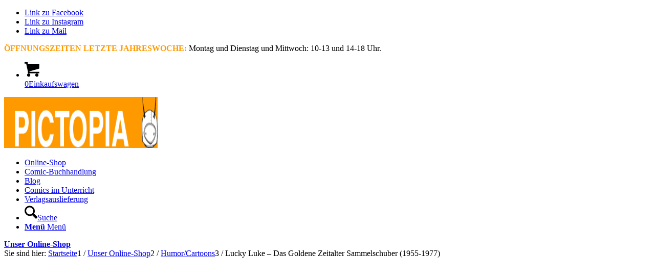

--- FILE ---
content_type: text/html; charset=UTF-8
request_url: https://www.pictopia.at/shop/kindercomics/lucky-luke-das-goldene-zeitalter-sammelschuber-1955-1977
body_size: 68545
content:
<!DOCTYPE html><html lang="de" class="html_stretched responsive av-preloader-disabled  html_header_top html_logo_center html_bottom_nav_header html_menu_right html_slim html_header_sticky html_header_shrinking html_header_topbar_active html_mobile_menu_phone html_header_searchicon html_content_align_right html_header_unstick_top html_header_stretch_disabled html_minimal_header html_minimal_header_shadow html_av-overlay-side html_av-overlay-side-classic html_av-submenu-noclone html_entry_id_26880 av-cookies-no-cookie-consent av-no-preview av-default-lightbox html_text_menu_active av-mobile-menu-switch-default"><head><meta charset="UTF-8" /><meta name="viewport" content="width=device-width, initial-scale=1"><meta name='robots' content='index, follow, max-image-preview:large, max-snippet:-1, max-video-preview:-1' /><style type="text/css">@font-face{font-family:'star';src:url(https://www.pictopia.at/wp-content/plugins/woocommerce/assets/fonts/star.eot);src:url('https://www.pictopia.at/wp-content/plugins/woocommerce/assets/fonts/star.eot?#iefix') format('embedded-opentype'),url(https://www.pictopia.at/wp-content/plugins/woocommerce/assets/fonts/star.woff) format('woff'),url(https://www.pictopia.at/wp-content/plugins/woocommerce/assets/fonts/star.ttf) format('truetype'),url('https://www.pictopia.at/wp-content/plugins/woocommerce/assets/fonts/star.svg#star') format('svg');font-weight:400;font-style:normal}@font-face{font-family:'WooCommerce';src:url(https://www.pictopia.at/wp-content/plugins/woocommerce/assets/fonts/WooCommerce.eot);src:url('https://www.pictopia.at/wp-content/plugins/woocommerce/assets/fonts/WooCommerce.eot?#iefix') format('embedded-opentype'),url(https://www.pictopia.at/wp-content/plugins/woocommerce/assets/fonts/WooCommerce.woff) format('woff'),url(https://www.pictopia.at/wp-content/plugins/woocommerce/assets/fonts/WooCommerce.ttf) format('truetype'),url('https://www.pictopia.at/wp-content/plugins/woocommerce/assets/fonts/WooCommerce.svg#WooCommerce') format('svg');font-weight:400;font-style:normal}</style><title>Lucky Luke - Das Goldene Zeitalter Sammelschuber (1955-1977) - PICTOPIA COMICS</title><link rel="canonical" href="https://www.pictopia.at/shop/kindercomics/lucky-luke-das-goldene-zeitalter-sammelschuber-1955-1977" /> <script type="application/ld+json" class="yoast-schema-graph">{"@context":"https://schema.org","@graph":[{"@type":["WebPage","ItemPage"],"@id":"https://www.pictopia.at/shop/kindercomics/lucky-luke-das-goldene-zeitalter-sammelschuber-1955-1977","url":"https://www.pictopia.at/shop/kindercomics/lucky-luke-das-goldene-zeitalter-sammelschuber-1955-1977","name":"Lucky Luke - Das Goldene Zeitalter Sammelschuber (1955-1977) - PICTOPIA COMICS","isPartOf":{"@id":"https://www.pictopia.at/#website"},"primaryImageOfPage":{"@id":"https://www.pictopia.at/shop/kindercomics/lucky-luke-das-goldene-zeitalter-sammelschuber-1955-1977#primaryimage"},"image":{"@id":"https://www.pictopia.at/shop/kindercomics/lucky-luke-das-goldene-zeitalter-sammelschuber-1955-1977#primaryimage"},"thumbnailUrl":"https://www.pictopia.at/wp-content/uploads/Lucky-Luke-Das-Goldene-Zeitalter-Sammelschuber-1955-1977-bcvr.png","datePublished":"2021-09-23T11:31:12+00:00","dateModified":"2025-12-09T14:12:54+00:00","breadcrumb":{"@id":"https://www.pictopia.at/shop/kindercomics/lucky-luke-das-goldene-zeitalter-sammelschuber-1955-1977#breadcrumb"},"inLanguage":"de","potentialAction":[{"@type":"ReadAction","target":["https://www.pictopia.at/shop/kindercomics/lucky-luke-das-goldene-zeitalter-sammelschuber-1955-1977"]}]},{"@type":"ImageObject","inLanguage":"de","@id":"https://www.pictopia.at/shop/kindercomics/lucky-luke-das-goldene-zeitalter-sammelschuber-1955-1977#primaryimage","url":"https://www.pictopia.at/wp-content/uploads/Lucky-Luke-Das-Goldene-Zeitalter-Sammelschuber-1955-1977-bcvr.png","contentUrl":"https://www.pictopia.at/wp-content/uploads/Lucky-Luke-Das-Goldene-Zeitalter-Sammelschuber-1955-1977-bcvr.png","width":430,"height":600},{"@type":"BreadcrumbList","@id":"https://www.pictopia.at/shop/kindercomics/lucky-luke-das-goldene-zeitalter-sammelschuber-1955-1977#breadcrumb","itemListElement":[{"@type":"ListItem","position":1,"name":"Startseite","item":"https://www.pictopia.at/"},{"@type":"ListItem","position":2,"name":"Unser Online-Shop","item":"https://www.pictopia.at/shop"},{"@type":"ListItem","position":3,"name":"Lucky Luke &#8211; Das Goldene Zeitalter Sammelschuber (1955-1977)"}]},{"@type":"WebSite","@id":"https://www.pictopia.at/#website","url":"https://www.pictopia.at/","name":"PICTOPIA COMICS","description":"Bilder für Leser","potentialAction":[{"@type":"SearchAction","target":{"@type":"EntryPoint","urlTemplate":"https://www.pictopia.at/?s={search_term_string}"},"query-input":{"@type":"PropertyValueSpecification","valueRequired":true,"valueName":"search_term_string"}}],"inLanguage":"de"}]}</script> <style>[consent-id]:not(.rcb-content-blocker):not([consent-transaction-complete]):not([consent-visual-use-parent^="children:"]):not([consent-confirm]){opacity:0!important}.rcb-content-blocker+.rcb-content-blocker-children-fallback~*{display:none!important}</style><link rel="preload" href="https://www.pictopia.at/wp-content/db0ab2b84bd9c4cb112fadcb9c4c98ef/dist/2119204053.js?ver=975c5defe73b4b2fde03afbaa384a541" as="script" /><link rel="preload" href="https://www.pictopia.at/wp-content/db0ab2b84bd9c4cb112fadcb9c4c98ef/dist/426574334.js?ver=346a9aebaecdbc3b8bedda9e20e09463" as="script" /><link rel="preload" href="https://www.pictopia.at/wp-content/plugins/real-cookie-banner/public/lib/animate.css/animate.min.css?ver=4.1.1" as="style" /> <script data-cfasync="false" type="text/javascript" defer src="https://www.pictopia.at/wp-content/db0ab2b84bd9c4cb112fadcb9c4c98ef/dist/2119204053.js?ver=975c5defe73b4b2fde03afbaa384a541" id="real-cookie-banner-vendor-real-cookie-banner-banner-js"></script> <script type="application/json" data-skip-lazy-load="js-extra" data-skip-moving="true" data-no-defer nitro-exclude data-alt-type="application/ld+json" data-dont-merge data-wpmeteor-nooptimize="true" data-cfasync="false" id="ae21c6279f3098894fca3203b0d2d80571-js-extra">{"slug":"real-cookie-banner","textDomain":"real-cookie-banner","version":"5.2.9","restUrl":"https:\/\/www.pictopia.at\/wp-json\/real-cookie-banner\/v1\/","restNamespace":"real-cookie-banner\/v1","restPathObfuscateOffset":"9bac16a010dc92a0","restRoot":"https:\/\/www.pictopia.at\/wp-json\/","restQuery":{"_v":"5.2.9","_locale":"user"},"restNonce":"8b7ecb5321","restRecreateNonceEndpoint":"https:\/\/www.pictopia.at\/wp-admin\/admin-ajax.php?action=rest-nonce","publicUrl":"https:\/\/www.pictopia.at\/wp-content\/plugins\/real-cookie-banner\/public\/","chunkFolder":"dist","chunksLanguageFolder":"https:\/\/www.pictopia.at\/wp-content\/languages\/mo-cache\/real-cookie-banner\/","chunks":{"chunk-config-tab-blocker.lite.js":["de_DE_formal-83d48f038e1cf6148175589160cda67e","de_DE_formal-e5c2f3318cd06f18a058318f5795a54b","de_DE_formal-76129424d1eb6744d17357561a128725","de_DE_formal-d3d8ada331df664d13fa407b77bc690b"],"chunk-config-tab-blocker.pro.js":["de_DE_formal-ddf5ae983675e7b6eec2afc2d53654a2","de_DE_formal-487d95eea292aab22c80aa3ae9be41f0","de_DE_formal-ab0e642081d4d0d660276c9cebfe9f5d","de_DE_formal-0f5f6074a855fa677e6086b82145bd50"],"chunk-config-tab-consent.lite.js":["de_DE_formal-3823d7521a3fc2857511061e0d660408"],"chunk-config-tab-consent.pro.js":["de_DE_formal-9cb9ecf8c1e8ce14036b5f3a5e19f098"],"chunk-config-tab-cookies.lite.js":["de_DE_formal-1a51b37d0ef409906245c7ed80d76040","de_DE_formal-e5c2f3318cd06f18a058318f5795a54b","de_DE_formal-76129424d1eb6744d17357561a128725"],"chunk-config-tab-cookies.pro.js":["de_DE_formal-572ee75deed92e7a74abba4b86604687","de_DE_formal-487d95eea292aab22c80aa3ae9be41f0","de_DE_formal-ab0e642081d4d0d660276c9cebfe9f5d"],"chunk-config-tab-dashboard.lite.js":["de_DE_formal-f843c51245ecd2b389746275b3da66b6"],"chunk-config-tab-dashboard.pro.js":["de_DE_formal-ae5ae8f925f0409361cfe395645ac077"],"chunk-config-tab-import.lite.js":["de_DE_formal-66df94240f04843e5a208823e466a850"],"chunk-config-tab-import.pro.js":["de_DE_formal-e5fee6b51986d4ff7a051d6f6a7b076a"],"chunk-config-tab-licensing.lite.js":["de_DE_formal-e01f803e4093b19d6787901b9591b5a6"],"chunk-config-tab-licensing.pro.js":["de_DE_formal-4918ea9704f47c2055904e4104d4ffba"],"chunk-config-tab-scanner.lite.js":["de_DE_formal-b10b39f1099ef599835c729334e38429"],"chunk-config-tab-scanner.pro.js":["de_DE_formal-752a1502ab4f0bebfa2ad50c68ef571f"],"chunk-config-tab-settings.lite.js":["de_DE_formal-37978e0b06b4eb18b16164a2d9c93a2c"],"chunk-config-tab-settings.pro.js":["de_DE_formal-e59d3dcc762e276255c8989fbd1f80e3"],"chunk-config-tab-tcf.lite.js":["de_DE_formal-4f658bdbf0aa370053460bc9e3cd1f69","de_DE_formal-e5c2f3318cd06f18a058318f5795a54b","de_DE_formal-d3d8ada331df664d13fa407b77bc690b"],"chunk-config-tab-tcf.pro.js":["de_DE_formal-e1e83d5b8a28f1f91f63b9de2a8b181a","de_DE_formal-487d95eea292aab22c80aa3ae9be41f0","de_DE_formal-0f5f6074a855fa677e6086b82145bd50"]},"others":{"customizeValuesBanner":"{\"layout\":{\"type\":\"dialog\",\"maxHeightEnabled\":false,\"maxHeight\":740,\"dialogMaxWidth\":530,\"dialogPosition\":\"middleCenter\",\"dialogMargin\":[0,0,0,0],\"bannerPosition\":\"bottom\",\"bannerMaxWidth\":1024,\"dialogBorderRadius\":3,\"borderRadius\":5,\"animationIn\":\"slideInUp\",\"animationInDuration\":500,\"animationInOnlyMobile\":true,\"animationOut\":\"none\",\"animationOutDuration\":500,\"animationOutOnlyMobile\":true,\"overlay\":true,\"overlayBg\":\"#000000\",\"overlayBgAlpha\":38,\"overlayBlur\":2},\"decision\":{\"acceptAll\":\"button\",\"acceptEssentials\":\"button\",\"showCloseIcon\":false,\"acceptIndividual\":\"link\",\"buttonOrder\":\"all,essential,save,individual\",\"showGroups\":false,\"groupsFirstView\":false,\"saveButton\":\"always\"},\"design\":{\"bg\":\"#ffffff\",\"textAlign\":\"center\",\"linkTextDecoration\":\"underline\",\"borderWidth\":0,\"borderColor\":\"#ffffff\",\"fontSize\":13,\"fontColor\":\"#2b2b2b\",\"fontInheritFamily\":true,\"fontFamily\":\"Arial, Helvetica, sans-serif\",\"fontWeight\":\"normal\",\"boxShadowEnabled\":true,\"boxShadowOffsetX\":0,\"boxShadowOffsetY\":5,\"boxShadowBlurRadius\":13,\"boxShadowSpreadRadius\":0,\"boxShadowColor\":\"#000000\",\"boxShadowColorAlpha\":20},\"headerDesign\":{\"inheritBg\":true,\"bg\":\"#f4f4f4\",\"inheritTextAlign\":true,\"textAlign\":\"center\",\"padding\":[17,20,15,20],\"logo\":\"\",\"logoRetina\":\"\",\"logoMaxHeight\":40,\"logoPosition\":\"left\",\"logoMargin\":[5,15,5,15],\"fontSize\":20,\"fontColor\":\"#2b2b2b\",\"fontInheritFamily\":true,\"fontFamily\":\"Arial, Helvetica, sans-serif\",\"fontWeight\":\"normal\",\"borderWidth\":1,\"borderColor\":\"#efefef\"},\"bodyDesign\":{\"padding\":[15,20,5,20],\"descriptionInheritFontSize\":true,\"descriptionFontSize\":13,\"dottedGroupsInheritFontSize\":true,\"dottedGroupsFontSize\":13,\"dottedGroupsBulletColor\":\"#15779b\",\"teachingsInheritTextAlign\":true,\"teachingsTextAlign\":\"center\",\"teachingsSeparatorActive\":true,\"teachingsSeparatorWidth\":50,\"teachingsSeparatorHeight\":1,\"teachingsSeparatorColor\":\"#15779b\",\"teachingsInheritFontSize\":false,\"teachingsFontSize\":12,\"teachingsInheritFontColor\":false,\"teachingsFontColor\":\"#7c7c7c\",\"accordionMargin\":[10,0,5,0],\"accordionPadding\":[5,10,5,10],\"accordionArrowType\":\"outlined\",\"accordionArrowColor\":\"#15779b\",\"accordionBg\":\"#ffffff\",\"accordionActiveBg\":\"#f9f9f9\",\"accordionHoverBg\":\"#efefef\",\"accordionBorderWidth\":1,\"accordionBorderColor\":\"#efefef\",\"accordionTitleFontSize\":12,\"accordionTitleFontColor\":\"#2b2b2b\",\"accordionTitleFontWeight\":\"normal\",\"accordionDescriptionMargin\":[5,0,0,0],\"accordionDescriptionFontSize\":12,\"accordionDescriptionFontColor\":\"#757575\",\"accordionDescriptionFontWeight\":\"normal\",\"acceptAllOneRowLayout\":false,\"acceptAllPadding\":[10,10,10,10],\"acceptAllBg\":\"#15779b\",\"acceptAllTextAlign\":\"center\",\"acceptAllFontSize\":18,\"acceptAllFontColor\":\"#ffffff\",\"acceptAllFontWeight\":\"normal\",\"acceptAllBorderWidth\":0,\"acceptAllBorderColor\":\"#000000\",\"acceptAllHoverBg\":\"#11607d\",\"acceptAllHoverFontColor\":\"#ffffff\",\"acceptAllHoverBorderColor\":\"#000000\",\"acceptEssentialsUseAcceptAll\":true,\"acceptEssentialsButtonType\":\"\",\"acceptEssentialsPadding\":[10,10,10,10],\"acceptEssentialsBg\":\"#efefef\",\"acceptEssentialsTextAlign\":\"center\",\"acceptEssentialsFontSize\":18,\"acceptEssentialsFontColor\":\"#0a0a0a\",\"acceptEssentialsFontWeight\":\"normal\",\"acceptEssentialsBorderWidth\":0,\"acceptEssentialsBorderColor\":\"#000000\",\"acceptEssentialsHoverBg\":\"#e8e8e8\",\"acceptEssentialsHoverFontColor\":\"#000000\",\"acceptEssentialsHoverBorderColor\":\"#000000\",\"acceptIndividualPadding\":[5,5,5,5],\"acceptIndividualBg\":\"#ffffff\",\"acceptIndividualTextAlign\":\"center\",\"acceptIndividualFontSize\":15,\"acceptIndividualFontColor\":\"#15779b\",\"acceptIndividualFontWeight\":\"normal\",\"acceptIndividualBorderWidth\":0,\"acceptIndividualBorderColor\":\"#000000\",\"acceptIndividualHoverBg\":\"#ffffff\",\"acceptIndividualHoverFontColor\":\"#11607d\",\"acceptIndividualHoverBorderColor\":\"#000000\"},\"footerDesign\":{\"poweredByLink\":true,\"inheritBg\":false,\"bg\":\"#fcfcfc\",\"inheritTextAlign\":true,\"textAlign\":\"center\",\"padding\":[10,20,15,20],\"fontSize\":14,\"fontColor\":\"#7c7c7c\",\"fontInheritFamily\":true,\"fontFamily\":\"Arial, Helvetica, sans-serif\",\"fontWeight\":\"normal\",\"hoverFontColor\":\"#2b2b2b\",\"borderWidth\":1,\"borderColor\":\"#efefef\",\"languageSwitcher\":\"flags\"},\"texts\":{\"headline\":\"Privatsph\\u00e4re-Einstellungen\",\"description\":\"Wir verwenden Cookies und \\u00e4hnliche Technologien auf unserer Website und verarbeiten Ihre personenbezogenen Daten (z.B. IP-Adresse), um z.B. Inhalte und Anzeigen zu personalisieren, Medien von Drittanbietern einzubinden oder Zugriffe auf unsere Website zu analysieren. Die Datenverarbeitung kann auch erst in Folge gesetzter Cookies stattfinden. Wir geben diese Daten an Dritte weiter, die wir in den Privatsph\\u00e4re-Einstellungen benennen.<br \\\/><br \\\/>Die Datenverarbeitung kann mit Ihrer Einwilligung oder auf Basis eines berechtigten Interesses erfolgen, dem Sie in den Privatsph\\u00e4re-Einstellungen widersprechen k\\u00f6nnen. Sie haben das Recht, Ihre Einwilligung nicht zu erteilen und Ihre Einwilligung zu einem sp\\u00e4teren Zeitpunkt zu \\u00e4ndern oder zu widerrufen. Weitere Informationen \\u00fcber die Verwendung Ihrer Daten finden Sie in unserer {{privacyPolicy}}Datenschutzerkl\\u00e4rung{{\\\/privacyPolicy}}.\",\"acceptAll\":\"Alle akzeptieren\",\"acceptEssentials\":\"Weiter ohne Einwilligung\",\"acceptIndividual\":\"Privatsph\\u00e4re-Einstellungen individuell festlegen\",\"poweredBy\":\"4\",\"dataProcessingInUnsafeCountries\":\"Einige Dienste verarbeiten personenbezogene Daten in unsicheren Drittl\\u00e4ndern. Indem Sie in die Nutzung dieser Services einwilligen, erkl\\u00e4ren Sie sich auch mit der Verarbeitung Ihrer Daten in diesen unsicheren Drittl\\u00e4ndern gem\\u00e4\\u00df {{legalBasis}} einverstanden. Dies birgt das Risiko, dass Ihre Daten von Beh\\u00f6rden zu Kontroll- und \\u00dcberwachungszwecken verarbeitet werden, m\\u00f6glicherweise ohne die M\\u00f6glichkeit eines Rechtsbehelfs.\",\"ageNoticeBanner\":\"Sie sind unter {{minAge}} Jahre alt? Dann k\\u00f6nnen Sie nicht in optionale Services einwilligen. Bitten Sie Ihre Eltern oder Erziehungsberechtigten, mit Ihnen in diese Services einzuwilligen.\",\"ageNoticeBlocker\":\"Sie sind unter {{minAge}} Jahre alt? Leider d\\u00fcrfen Sie diesem Service nicht selbst zustimmen, um diese Inhalte zu sehen. Bitten Sie Ihre Eltern oder Erziehungsberechtigten, dem Service mit Ihnen zuzustimmen!\",\"listServicesNotice\":\"Indem Sie alle Services akzeptieren, erlauben Sie, dass {{services}} geladen werden. Diese sind nach ihrem Zweck in Gruppen {{serviceGroups}} unterteilt (Zugeh\\u00f6rigkeit durch hochgestellte Zahlen gekennzeichnet).\",\"listServicesLegitimateInterestNotice\":\"Au\\u00dferdem werden die {{services}} auf der Grundlage eines berechtigten Interesses geladen.\",\"consentForwardingExternalHosts\":\"Ihre Einwilligung gilt auch auf {{websites}}.\",\"blockerHeadline\":\"{{name}} aufgrund von Privatsph\\u00e4re-Einstellungen blockiert\",\"blockerLinkShowMissing\":\"Alle Services anzeigen, denen Sie noch zustimmen m\\u00fcssen\",\"blockerLoadButton\":\"Erforderliche Services akzeptieren und Inhalte laden\",\"blockerAcceptInfo\":\"Durch das Laden der blockierten Inhalte werden Ihre Privatsph\\u00e4ren-Einstellungen angepasst. Inhalte von diesem Service werden in Zukunft nicht mehr blockiert. Sie haben das Recht, Ihre Entscheidung jederzeit zu widerrufen oder zu \\u00e4ndern.\",\"stickyHistory\":\"Historie der Privatsph\\u00e4re-Einstellungen\",\"stickyRevoke\":\"Einwilligungen widerrufen\",\"stickyRevokeSuccessMessage\":\"Sie haben Ihre Einwilligung f\\u00fcr Services mit ihren Cookies und der Verarbeitung personenbezogener Daten erfolgreich widerrufen. Die Seite wird jetzt neu geladen!\",\"stickyChange\":\"Privatsph\\u00e4re-Einstellungen \\u00e4ndern\"},\"individualLayout\":{\"inheritDialogMaxWidth\":false,\"dialogMaxWidth\":970,\"inheritBannerMaxWidth\":true,\"bannerMaxWidth\":1980,\"descriptionTextAlign\":\"left\"},\"group\":{\"checkboxBg\":\"#f0f0f0\",\"checkboxBorderWidth\":1,\"checkboxBorderColor\":\"#d2d2d2\",\"checkboxActiveColor\":\"#ffffff\",\"checkboxActiveBg\":\"#15779b\",\"checkboxActiveBorderColor\":\"#11607d\",\"groupInheritBg\":true,\"groupBg\":\"#f4f4f4\",\"groupPadding\":[15,15,15,15],\"groupSpacing\":10,\"groupBorderRadius\":5,\"groupBorderWidth\":1,\"groupBorderColor\":\"#f4f4f4\",\"headlineFontSize\":16,\"headlineFontWeight\":\"normal\",\"headlineFontColor\":\"#2b2b2b\",\"descriptionFontSize\":14,\"descriptionFontColor\":\"#7c7c7c\",\"linkColor\":\"#7c7c7c\",\"linkHoverColor\":\"#2b2b2b\",\"detailsHideLessRelevant\":true},\"saveButton\":{\"useAcceptAll\":true,\"type\":\"button\",\"padding\":[10,10,10,10],\"bg\":\"#efefef\",\"textAlign\":\"center\",\"fontSize\":18,\"fontColor\":\"#0a0a0a\",\"fontWeight\":\"normal\",\"borderWidth\":0,\"borderColor\":\"#000000\",\"hoverBg\":\"#e8e8e8\",\"hoverFontColor\":\"#000000\",\"hoverBorderColor\":\"#000000\"},\"individualTexts\":{\"headline\":\"Individuelle Privatsph\\u00e4re-Pr\\u00e4ferenzen\",\"description\":\"Wir verwenden Cookies und \\u00e4hnliche Technologien auf unserer Website und verarbeiten Ihre personenbezogenen Daten (z.B. IP-Adresse), um z.B. Inhalte und Anzeigen zu personalisieren, Medien von Drittanbietern einzubinden oder Zugriffe auf unsere Website zu analysieren. Die Datenverarbeitung kann auch erst in Folge gesetzter Cookies stattfinden. Wir geben diese Daten an Dritte weiter, die wir in den Privatsph\\u00e4re-Einstellungen benennen.<br \\\/><br \\\/>Die Datenverarbeitung kann mit Ihrer Einwilligung oder auf Basis eines berechtigten Interesses erfolgen, dem Sie in den Privatsph\\u00e4re-Einstellungen widersprechen k\\u00f6nnen. Sie haben das Recht, Ihre Einwilligung nicht zu erteilen und Ihre Einwilligung zu einem sp\\u00e4teren Zeitpunkt zu \\u00e4ndern oder zu widerrufen. Weitere Informationen \\u00fcber die Verwendung Ihrer Daten finden Sie in unserer {{privacyPolicy}}Datenschutzerkl\\u00e4rung{{\\\/privacyPolicy}}.<br \\\/><br \\\/>Nachstehend finden Sie eine \\u00dcbersicht \\u00fcber alle von dieser Website genutzten Services. Sie k\\u00f6nnen detaillierte Informationen zu jedem Service einsehen und diesen einzeln zustimmen oder von Ihrem Widerspruchsrecht Gebrauch machen.\",\"save\":\"Individuelle Auswahl speichern\",\"showMore\":\"Service-Informationen anzeigen\",\"hideMore\":\"Service-Informationen ausblenden\",\"postamble\":\"\"},\"mobile\":{\"enabled\":true,\"maxHeight\":400,\"hideHeader\":false,\"alignment\":\"bottom\",\"scalePercent\":90,\"scalePercentVertical\":-50},\"sticky\":{\"enabled\":false,\"animationsEnabled\":true,\"alignment\":\"left\",\"bubbleBorderRadius\":50,\"icon\":\"fingerprint\",\"iconCustom\":\"\",\"iconCustomRetina\":\"\",\"iconSize\":30,\"iconColor\":\"#ffffff\",\"bubbleMargin\":[10,20,20,20],\"bubblePadding\":15,\"bubbleBg\":\"#15779b\",\"bubbleBorderWidth\":0,\"bubbleBorderColor\":\"#10556f\",\"boxShadowEnabled\":true,\"boxShadowOffsetX\":0,\"boxShadowOffsetY\":2,\"boxShadowBlurRadius\":5,\"boxShadowSpreadRadius\":1,\"boxShadowColor\":\"#105b77\",\"boxShadowColorAlpha\":40,\"bubbleHoverBg\":\"#ffffff\",\"bubbleHoverBorderColor\":\"#000000\",\"hoverIconColor\":\"#000000\",\"hoverIconCustom\":\"\",\"hoverIconCustomRetina\":\"\",\"menuFontSize\":16,\"menuBorderRadius\":5,\"menuItemSpacing\":10,\"menuItemPadding\":[5,10,5,10]},\"customCss\":{\"css\":\"\",\"antiAdBlocker\":\"y\"}}","isPro":false,"showProHints":false,"proUrl":"https:\/\/devowl.io\/de\/go\/real-cookie-banner?source=rcb-lite","showLiteNotice":true,"frontend":{"groups":"[{\"id\":2427,\"name\":\"Essenziell\",\"slug\":\"essenziell\",\"description\":\"Essential Services sind f\\u00fcr die grundlegende Funktionalit\\u00e4t der Website erforderlich. Sie enthalten nur technisch notwendige Services. Diesen Services kann nicht widersprochen werden.\",\"isEssential\":true,\"isDefault\":true,\"items\":[{\"id\":31381,\"name\":\"Real Cookie Banner\",\"purpose\":\"Real Cookie Banner bittet Website-Besucher um die Einwilligung zum Setzen von Cookies und zur Verarbeitung personenbezogener Daten. Dazu wird jedem Website-Besucher eine UUID (pseudonyme Identifikation des Nutzers) zugewiesen, die bis zum Ablauf des Cookies zur Speicherung der Einwilligung g\\u00fcltig ist. Cookies werden dazu verwendet, um zu testen, ob Cookies gesetzt werden k\\u00f6nnen, um Referenz auf die dokumentierte Einwilligung zu speichern, um zu speichern, in welche Services aus welchen Service-Gruppen der Besucher eingewilligt hat, und, falls Einwilligung nach dem Transparency & Consent Framework (TCF) eingeholt werden, um die Einwilligungen in TCF Partner, Zwecke, besondere Zwecke, Funktionen und besondere Funktionen zu speichern. Im Rahmen der Darlegungspflicht nach DSGVO wird die erhobene Einwilligung vollumf\\u00e4nglich dokumentiert. Dazu z\\u00e4hlt neben den Services und Service-Gruppen, in welche der Besucher eingewilligt hat, und falls Einwilligung nach dem TCF Standard eingeholt werden, in welche TCF Partner, Zwecke und Funktionen der Besucher eingewilligt hat, alle Einstellungen des Cookie Banners zum Zeitpunkt der Einwilligung als auch die technischen Umst\\u00e4nde (z.B. Gr\\u00f6\\u00dfe des Sichtbereichs bei der Einwilligung) und die Nutzerinteraktionen (z.B. Klick auf Buttons), die zur Einwilligung gef\\u00fchrt haben. Die Einwilligung wird pro Sprache einmal erhoben.\",\"providerContact\":{\"phone\":\"\",\"email\":\"\",\"link\":\"\"},\"isProviderCurrentWebsite\":true,\"provider\":\"PICTOPIA COMICS\",\"uniqueName\":\"real-cookie-banner\",\"isEmbeddingOnlyExternalResources\":false,\"legalBasis\":\"legal-requirement\",\"dataProcessingInCountries\":[],\"dataProcessingInCountriesSpecialTreatments\":[],\"technicalDefinitions\":[{\"type\":\"http\",\"name\":\"real_cookie_banner*\",\"host\":\".pictopia.at\",\"duration\":365,\"durationUnit\":\"d\",\"isSessionDuration\":false,\"purpose\":\"\"},{\"type\":\"http\",\"name\":\"real_cookie_banner*-tcf\",\"host\":\".pictopia.at\",\"duration\":365,\"durationUnit\":\"d\",\"isSessionDuration\":false,\"purpose\":\"\"},{\"type\":\"http\",\"name\":\"real_cookie_banner-test\",\"host\":\".pictopia.at\",\"duration\":365,\"durationUnit\":\"d\",\"isSessionDuration\":false,\"purpose\":\"\"}],\"codeDynamics\":[],\"providerPrivacyPolicyUrl\":\"https:\\\/\\\/www.pictopia.at\\\/datenschutzerklaerung\",\"providerLegalNoticeUrl\":\"\",\"tagManagerOptInEventName\":\"\",\"tagManagerOptOutEventName\":\"\",\"googleConsentModeConsentTypes\":[],\"executePriority\":10,\"codeOptIn\":\"\",\"executeCodeOptInWhenNoTagManagerConsentIsGiven\":false,\"codeOptOut\":\"\",\"executeCodeOptOutWhenNoTagManagerConsentIsGiven\":false,\"deleteTechnicalDefinitionsAfterOptOut\":false,\"codeOnPageLoad\":\"\",\"presetId\":\"real-cookie-banner\"}]},{\"id\":2428,\"name\":\"Funktional\",\"slug\":\"funktional\",\"description\":\"Funktionale Services sind notwendig, um \\u00fcber die wesentliche Funktionalit\\u00e4t hinausgehende Features wie sch\\u00f6nere Schriftarten, Videowiedergabe oder interaktive Web 2.0-Features bereitzustellen. Inhalte von z.B. Videoplattformen und Social Media Plattformen sind standardm\\u00e4\\u00dfig gesperrt und k\\u00f6nnen erlaubt werden. Wenn dem Service zugestimmt wird, werden diese Inhalte automatisch ohne weitere manuelle Einwilligung geladen.\",\"isEssential\":false,\"isDefault\":true,\"items\":[{\"id\":31393,\"name\":\"YouTube\",\"purpose\":\"YouTube erm\\u00f6glicht die direkte Einbettung von auf youtube.com ver\\u00f6ffentlichten Inhalten in Websites. Die Cookies werden verwendet, um besuchte Websites und detaillierte Statistiken \\u00fcber das Nutzerverhalten zu sammeln. Diese Daten k\\u00f6nnen mit den Daten der auf youtube.com und google.com angemeldeten Nutzer verkn\\u00fcpft werden.\",\"providerContact\":{\"phone\":\"\",\"email\":\"\",\"link\":\"\"},\"isProviderCurrentWebsite\":false,\"provider\":\"Google Ireland Limited\",\"uniqueName\":\"youtube\",\"isEmbeddingOnlyExternalResources\":false,\"legalBasis\":\"consent\",\"dataProcessingInCountries\":[\"US\"],\"dataProcessingInCountriesSpecialTreatments\":[],\"technicalDefinitions\":[{\"type\":\"http\",\"name\":\"SIDCC\",\"host\":\".youtube.com\",\"duration\":1,\"durationUnit\":\"y\",\"isSessionDuration\":false,\"purpose\":\"\"},{\"type\":\"http\",\"name\":\"__Secure-3PAPISID\",\"host\":\".youtube.com\",\"duration\":2,\"durationUnit\":\"y\",\"isSessionDuration\":false,\"purpose\":\"\"},{\"type\":\"http\",\"name\":\"__Secure-APISID\",\"host\":\".youtube.com\",\"duration\":1,\"durationUnit\":\"mo\",\"isSessionDuration\":false,\"purpose\":\"\"},{\"type\":\"http\",\"name\":\"SAPISID\",\"host\":\".youtube.com\",\"duration\":2,\"durationUnit\":\"y\",\"isSessionDuration\":false,\"purpose\":\"\"},{\"type\":\"http\",\"name\":\"SSID\",\"host\":\".youtube.com\",\"duration\":2,\"durationUnit\":\"y\",\"isSessionDuration\":false,\"purpose\":\"\"},{\"type\":\"http\",\"name\":\"1P_JAR\",\"host\":\".youtube.com\",\"duration\":1,\"durationUnit\":\"mo\",\"isSessionDuration\":false,\"purpose\":\"\"},{\"type\":\"http\",\"name\":\"SEARCH_SAMESITE\",\"host\":\".youtube.com\",\"duration\":6,\"durationUnit\":\"mo\",\"isSessionDuration\":false,\"purpose\":\"\"},{\"type\":\"http\",\"name\":\"YSC\",\"host\":\".youtube.com\",\"duration\":0,\"durationUnit\":\"y\",\"isSessionDuration\":true,\"purpose\":\"\"},{\"type\":\"http\",\"name\":\"LOGIN_INFO\",\"host\":\".youtube.com\",\"duration\":2,\"durationUnit\":\"y\",\"isSessionDuration\":false,\"purpose\":\"\"},{\"type\":\"http\",\"name\":\"HSID\",\"host\":\".youtube.com\",\"duration\":2,\"durationUnit\":\"y\",\"isSessionDuration\":false,\"purpose\":\"\"},{\"type\":\"http\",\"name\":\"VISITOR_INFO1_LIVE\",\"host\":\".youtube.com\",\"duration\":6,\"durationUnit\":\"mo\",\"isSessionDuration\":false,\"purpose\":\"\"},{\"type\":\"http\",\"name\":\"CONSENT\",\"host\":\".youtube.com\",\"duration\":18,\"durationUnit\":\"y\",\"isSessionDuration\":false,\"purpose\":\"\"},{\"type\":\"http\",\"name\":\"__Secure-SSID\",\"host\":\".youtube.com\",\"duration\":1,\"durationUnit\":\"mo\",\"isSessionDuration\":false,\"purpose\":\"\"},{\"type\":\"http\",\"name\":\"__Secure-HSID\",\"host\":\".youtube.com\",\"duration\":1,\"durationUnit\":\"mo\",\"isSessionDuration\":false,\"purpose\":\"\"},{\"type\":\"http\",\"name\":\"APISID\",\"host\":\".youtube.com\",\"duration\":2,\"durationUnit\":\"y\",\"isSessionDuration\":false,\"purpose\":\"\"},{\"type\":\"http\",\"name\":\"__Secure-3PSID\",\"host\":\".youtube.com\",\"duration\":2,\"durationUnit\":\"y\",\"isSessionDuration\":false,\"purpose\":\"\"},{\"type\":\"http\",\"name\":\"PREF\",\"host\":\".youtube.com\",\"duration\":8,\"durationUnit\":\"mo\",\"isSessionDuration\":false,\"purpose\":\"\"},{\"type\":\"http\",\"name\":\"SID\",\"host\":\".youtube.com\",\"duration\":2,\"durationUnit\":\"y\",\"isSessionDuration\":false,\"purpose\":\"\"},{\"type\":\"http\",\"name\":\"s_gl\",\"host\":\".youtube.com\",\"duration\":0,\"durationUnit\":\"y\",\"isSessionDuration\":true,\"purpose\":\"\"},{\"type\":\"http\",\"name\":\"SIDCC\",\"host\":\".google.com\",\"duration\":1,\"durationUnit\":\"y\",\"isSessionDuration\":false,\"purpose\":\"\"},{\"type\":\"http\",\"name\":\"__Secure-3PAPISID\",\"host\":\".google.com\",\"duration\":2,\"durationUnit\":\"y\",\"isSessionDuration\":false,\"purpose\":\"\"},{\"type\":\"http\",\"name\":\"SAPISID\",\"host\":\".google.com\",\"duration\":2,\"durationUnit\":\"y\",\"isSessionDuration\":false,\"purpose\":\"\"},{\"type\":\"http\",\"name\":\"APISID\",\"host\":\".google.com\",\"duration\":2,\"durationUnit\":\"y\",\"isSessionDuration\":false,\"purpose\":\"\"},{\"type\":\"http\",\"name\":\"SSID\",\"host\":\".google.com\",\"duration\":2,\"durationUnit\":\"y\",\"isSessionDuration\":false,\"purpose\":\"\"},{\"type\":\"http\",\"name\":\"HSID\",\"host\":\".google.com\",\"duration\":2,\"durationUnit\":\"y\",\"isSessionDuration\":false,\"purpose\":\"\"},{\"type\":\"http\",\"name\":\"__Secure-3PSID\",\"host\":\".google.com\",\"duration\":2,\"durationUnit\":\"y\",\"isSessionDuration\":false,\"purpose\":\"\"},{\"type\":\"http\",\"name\":\"SID\",\"host\":\".google.com\",\"duration\":2,\"durationUnit\":\"y\",\"isSessionDuration\":false,\"purpose\":\"\"},{\"type\":\"http\",\"name\":\"CONSENT\",\"host\":\".google.com\",\"duration\":18,\"durationUnit\":\"y\",\"isSessionDuration\":false,\"purpose\":\"\"},{\"type\":\"http\",\"name\":\"NID\",\"host\":\".google.com\",\"duration\":6,\"durationUnit\":\"mo\",\"isSessionDuration\":false,\"purpose\":\"\"},{\"type\":\"http\",\"name\":\"1P_JAR\",\"host\":\".google.com\",\"duration\":1,\"durationUnit\":\"mo\",\"isSessionDuration\":false,\"purpose\":\"\"},{\"type\":\"http\",\"name\":\"DV\",\"host\":\"www.google.com\",\"duration\":1,\"durationUnit\":\"m\",\"isSessionDuration\":false,\"purpose\":\"\"}],\"codeDynamics\":[],\"providerPrivacyPolicyUrl\":\"https:\\\/\\\/policies.google.com\\\/privacy\",\"providerLegalNoticeUrl\":\"\",\"tagManagerOptInEventName\":\"\",\"tagManagerOptOutEventName\":\"\",\"googleConsentModeConsentTypes\":[],\"executePriority\":10,\"codeOptIn\":\"\",\"executeCodeOptInWhenNoTagManagerConsentIsGiven\":false,\"codeOptOut\":\"\",\"executeCodeOptOutWhenNoTagManagerConsentIsGiven\":false,\"deleteTechnicalDefinitionsAfterOptOut\":false,\"codeOnPageLoad\":\"\",\"presetId\":\"youtube\"},{\"id\":31388,\"name\":\"Emojis\",\"purpose\":\"WordPress Emoji ist ein Emoji-Set, das von wordpress.org geladen wird. Es werden keine Cookies im technischen Sinne auf dem Client des Nutzers gesetzt, jedoch werden technische und personenbezogene Daten wie die IP-Adresse vom Client an den Server des Dienstanbieters \\u00fcbertragen, um die Nutzung des Dienstes zu erm\\u00f6glichen.\",\"providerContact\":{\"phone\":\"\",\"email\":\"\",\"link\":\"\"},\"isProviderCurrentWebsite\":false,\"provider\":\"WordPress.org\",\"uniqueName\":\"wordpress-emojis\",\"isEmbeddingOnlyExternalResources\":true,\"legalBasis\":\"consent\",\"dataProcessingInCountries\":[\"US\"],\"dataProcessingInCountriesSpecialTreatments\":[],\"technicalDefinitions\":[{\"type\":\"http\",\"name\":\"\",\"host\":\"\",\"duration\":0,\"durationUnit\":\"y\",\"isSessionDuration\":false,\"purpose\":\"\"}],\"codeDynamics\":[],\"providerPrivacyPolicyUrl\":\"https:\\\/\\\/de.wordpress.org\\\/about\\\/privacy\\\/\",\"providerLegalNoticeUrl\":\"\",\"tagManagerOptInEventName\":\"\",\"tagManagerOptOutEventName\":\"\",\"googleConsentModeConsentTypes\":[],\"executePriority\":10,\"codeOptIn\":\"\",\"executeCodeOptInWhenNoTagManagerConsentIsGiven\":false,\"codeOptOut\":\"\",\"executeCodeOptOutWhenNoTagManagerConsentIsGiven\":false,\"deleteTechnicalDefinitionsAfterOptOut\":false,\"codeOnPageLoad\":\"\",\"presetId\":\"wordpress-emojis\"},{\"id\":31387,\"name\":\"Kommentare\",\"purpose\":\"WordPress als Content Management System bietet die M\\u00f6glichkeit, Kommentare unter Blog-Beitr\\u00e4ge und \\u00e4hnliche Inhalte zu schreiben. Das Cookie speichert den Namen, die E-Mail-Adresse und die Website eines Kommentators, um sie wieder anzuzeigen, wenn der Kommentator einen weiteren Kommentar auf dieser Website schreiben m\\u00f6chte.\",\"providerContact\":{\"phone\":\"\",\"email\":\"\",\"link\":\"\"},\"isProviderCurrentWebsite\":true,\"provider\":\"PICTOPIA COMICS\",\"uniqueName\":\"wordpress-comments\",\"isEmbeddingOnlyExternalResources\":false,\"legalBasis\":\"consent\",\"dataProcessingInCountries\":[],\"dataProcessingInCountriesSpecialTreatments\":[],\"technicalDefinitions\":[{\"type\":\"http\",\"name\":\"comment_author_*\",\"host\":\"pictopia.at\",\"duration\":1,\"durationUnit\":\"y\",\"isSessionDuration\":false,\"purpose\":\"\"},{\"type\":\"http\",\"name\":\"comment_author_email_*\",\"host\":\"pictopia.at\",\"duration\":1,\"durationUnit\":\"y\",\"isSessionDuration\":false,\"purpose\":\"\"},{\"type\":\"http\",\"name\":\"comment_author_url_*\",\"host\":\"pictopia.at\",\"duration\":1,\"durationUnit\":\"y\",\"isSessionDuration\":false,\"purpose\":\"\"}],\"codeDynamics\":[],\"providerPrivacyPolicyUrl\":\"https:\\\/\\\/www.pictopia.at\\\/datenschutzerklaerung\",\"providerLegalNoticeUrl\":\"\",\"tagManagerOptInEventName\":\"\",\"tagManagerOptOutEventName\":\"\",\"googleConsentModeConsentTypes\":[],\"executePriority\":10,\"codeOptIn\":\"base64-encoded:[base64]\",\"executeCodeOptInWhenNoTagManagerConsentIsGiven\":false,\"codeOptOut\":\"\",\"executeCodeOptOutWhenNoTagManagerConsentIsGiven\":false,\"deleteTechnicalDefinitionsAfterOptOut\":false,\"codeOnPageLoad\":\"\",\"presetId\":\"wordpress-comments\"},{\"id\":31385,\"name\":\"Gravatar (Avatar images)\",\"purpose\":\"Gravatar ist ein Dienst, bei dem Personen ihre E-Mail-Adresse mit einem Avatar-Bild verkn\\u00fcpfen k\\u00f6nnen, das beispielsweise im Kommentarbereich geladen wird. Auf dem Client des Nutzers werden keine Cookies im technischen Sinne gesetzt, aber es werden technische und pers\\u00f6nliche Daten wie z.B. die IP-Adresse vom Client zum Server des Diensteanbieters \\u00fcbertragen, um die Nutzung des Dienstes zu erm\\u00f6glichen.\",\"providerContact\":{\"phone\":\"\",\"email\":\"\",\"link\":\"\"},\"isProviderCurrentWebsite\":false,\"provider\":\"Automattic Inc.\",\"uniqueName\":\"gravatar-avatar-images\",\"isEmbeddingOnlyExternalResources\":true,\"legalBasis\":\"consent\",\"dataProcessingInCountries\":[\"US\"],\"dataProcessingInCountriesSpecialTreatments\":[],\"technicalDefinitions\":[{\"type\":\"http\",\"name\":\"\",\"host\":\"\",\"duration\":0,\"durationUnit\":\"y\",\"isSessionDuration\":false,\"purpose\":\"\"}],\"codeDynamics\":[],\"providerPrivacyPolicyUrl\":\"https:\\\/\\\/automattic.com\\\/privacy\\\/\",\"providerLegalNoticeUrl\":\"\",\"tagManagerOptInEventName\":\"\",\"tagManagerOptOutEventName\":\"\",\"googleConsentModeConsentTypes\":[],\"executePriority\":10,\"codeOptIn\":\"\",\"executeCodeOptInWhenNoTagManagerConsentIsGiven\":false,\"codeOptOut\":\"\",\"executeCodeOptOutWhenNoTagManagerConsentIsGiven\":false,\"deleteTechnicalDefinitionsAfterOptOut\":false,\"codeOnPageLoad\":\"\",\"presetId\":\"gravatar-avatar-images\"}]}]","links":[{"id":35512,"label":"Datenschutzerkl\u00e4rung","pageType":"privacyPolicy","isExternalUrl":false,"pageId":18,"url":"https:\/\/www.pictopia.at\/datenschutzerklaerung","hideCookieBanner":true,"isTargetBlank":true},{"id":35513,"label":"Impressum","pageType":"legalNotice","isExternalUrl":false,"pageId":19,"url":"https:\/\/www.pictopia.at\/impressum","hideCookieBanner":true,"isTargetBlank":true}],"websiteOperator":{"address":"","country":"","contactEmail":"base64-encoded:b2ZmaWNlQHBpY3RvcGlhLmF0","contactPhone":"","contactFormUrl":false},"blocker":[{"id":31394,"name":"YouTube","description":"","rules":["*youtube.com*","*youtu.be*","*youtube-nocookie.com*","*ytimg.com*","*apis.google.com\/js\/platform.js*","div[class*=\"g-ytsubscribe\"]","*youtube.com\/subscribe_embed*","div[data-settings*=\"youtube_url\"]","script[id=\"uael-video-subscribe-js\"]","div[class*=\"elementor-widget-premium-addon-video-box\"][data-settings*=\"youtube\"]","div[class*=\"td_wrapper_playlist_player_youtube\"]","*wp-content\/plugins\/wp-youtube-lyte\/lyte\/lyte-min.js*","*wp-content\/plugins\/youtube-embed-plus\/scripts\/*","*wp-content\/plugins\/youtube-embed-plus-pro\/scripts\/*","div[id^=\"epyt_gallery\"]","div[class*=\"tcb-yt-bg\"]","a[href*=\"youtube.com\"][rel=\"wp-video-lightbox\"]","lite-youtube[videoid]","a[href*=\"youtube.com\"][class*=\"awb-lightbox\"]","div[data-elementor-lightbox*=\"youtube.com\"]","div[class*=\"w-video\"][onclick*=\"youtube.com\"]"],"criteria":"services","tcfVendors":[],"tcfPurposes":[1],"services":[31393],"isVisual":true,"visualType":"default","visualMediaThumbnail":"0","visualContentType":"","isVisualDarkMode":false,"visualBlur":0,"visualDownloadThumbnail":false,"visualHeroButtonText":"","shouldForceToShowVisual":false,"presetId":"youtube","visualThumbnail":null},{"id":31389,"name":"WordPress Emojis","description":"","rules":["*s.w.org\/images\/core\/emoji*","window._wpemojiSettings","link[href=\"\/\/s.w.org\"]"],"criteria":"services","tcfVendors":[],"tcfPurposes":[1],"services":[31388],"isVisual":false,"visualType":"default","visualMediaThumbnail":"0","visualContentType":"","isVisualDarkMode":false,"visualBlur":0,"visualDownloadThumbnail":false,"visualHeroButtonText":"","shouldForceToShowVisual":false,"presetId":"wordpress-emojis","visualThumbnail":null},{"id":31386,"name":"Gravatar","description":"","rules":["*gravatar.com\/avatar*","*.gravatar.com"],"criteria":"services","tcfVendors":[],"tcfPurposes":[1],"services":[31385],"isVisual":false,"visualType":"default","visualMediaThumbnail":"0","visualContentType":"","isVisualDarkMode":false,"visualBlur":0,"visualDownloadThumbnail":false,"visualHeroButtonText":"","shouldForceToShowVisual":false,"presetId":"gravatar-avatar-images","visualThumbnail":null}],"languageSwitcher":[],"predefinedDataProcessingInSafeCountriesLists":{"GDPR":["AT","BE","BG","HR","CY","CZ","DK","EE","FI","FR","DE","GR","HU","IE","IS","IT","LI","LV","LT","LU","MT","NL","NO","PL","PT","RO","SK","SI","ES","SE"],"DSG":["CH"],"GDPR+DSG":[],"ADEQUACY_EU":["AD","AR","CA","FO","GG","IL","IM","JP","JE","NZ","KR","CH","GB","UY","US"],"ADEQUACY_CH":["DE","AD","AR","AT","BE","BG","CA","CY","HR","DK","ES","EE","FI","FR","GI","GR","GG","HU","IM","FO","IE","IS","IL","IT","JE","LV","LI","LT","LU","MT","MC","NO","NZ","NL","PL","PT","CZ","RO","GB","SK","SI","SE","UY","US"]},"decisionCookieName":"real_cookie_banner-v:3_blog:1_path:a82a2a2","revisionHash":"b42a9593045c0c4d30b082224ff63ef3","territorialLegalBasis":["gdpr-eprivacy"],"setCookiesViaManager":"none","isRespectDoNotTrack":true,"failedConsentDocumentationHandling":"essentials","isAcceptAllForBots":true,"isDataProcessingInUnsafeCountries":false,"isAgeNotice":true,"ageNoticeAgeLimit":16,"isListServicesNotice":true,"isBannerLessConsent":false,"isTcf":false,"isGcm":false,"isGcmListPurposes":false,"hasLazyData":false},"anonymousContentUrl":"https:\/\/www.pictopia.at\/wp-content\/db0ab2b84bd9c4cb112fadcb9c4c98ef\/dist\/","anonymousHash":"db0ab2b84bd9c4cb112fadcb9c4c98ef","hasDynamicPreDecisions":false,"isLicensed":false,"isDevLicense":false,"multilingualSkipHTMLForTag":"","isCurrentlyInTranslationEditorPreview":false,"defaultLanguage":"","currentLanguage":"","activeLanguages":[],"context":"","iso3166OneAlpha2":{"AF":"Afghanistan","AL":"Albanien","DZ":"Algerien","AS":"Amerikanisch-Samoa","AD":"Andorra","AO":"Angola","AI":"Anguilla","AQ":"Antarktis","AG":"Antigua und Barbuda","AR":"Argentinien","AM":"Armenien","AW":"Aruba","AZ":"Aserbaidschan","AU":"Australien","BS":"Bahamas","BH":"Bahrain","BD":"Bangladesch","BB":"Barbados","BY":"Belarus","BE":"Belgien","BZ":"Belize","BJ":"Benin","BM":"Bermuda","BT":"Bhutan","BO":"Bolivien","BA":"Bosnien und Herzegowina","BW":"Botswana","BV":"Bouvetinsel","BR":"Brasilien","IO":"Britisches Territorium im Indischen Ozean","BN":"Brunei Darussalam","BG":"Bulgarien","BF":"Burkina Faso","BI":"Burundi","CL":"Chile","CN":"China","CK":"Cookinseln","CR":"Costa Rica","DE":"Deutschland","LA":"Die Laotische Demokratische Volksrepublik","DM":"Dominica","DO":"Dominikanische Republik","DJ":"Dschibuti","DK":"D\u00e4nemark","EC":"Ecuador","SV":"El Salvador","ER":"Eritrea","EE":"Estland","FK":"Falklandinseln (Malwinen)","FJ":"Fidschi","FI":"Finnland","FR":"Frankreich","GF":"Franz\u00f6sisch-Guayana","PF":"Franz\u00f6sisch-Polynesien","TF":"Franz\u00f6sische S\u00fcd- und Antarktisgebiete","FO":"F\u00e4r\u00f6er Inseln","FM":"F\u00f6derierte Staaten von Mikronesien","GA":"Gabun","GM":"Gambia","GE":"Georgien","GH":"Ghana","GI":"Gibraltar","GD":"Grenada","GR":"Griechenland","GL":"Gr\u00f6nland","GP":"Guadeloupe","GU":"Guam","GT":"Guatemala","GG":"Guernsey","GN":"Guinea","GW":"Guinea-Bissau","GY":"Guyana","HT":"Haiti","HM":"Heard und die McDonaldinseln","VA":"Heiliger Stuhl (Staat Vatikanstadt)","HN":"Honduras","HK":"Hong Kong","IN":"Indien","ID":"Indonesien","IQ":"Irak","IE":"Irland","IR":"Islamische Republik Iran","IS":"Island","IM":"Isle of Man","IL":"Israel","IT":"Italien","JM":"Jamaika","JP":"Japan","YE":"Jemen","JE":"Jersey","JO":"Jordanien","VG":"Jungferninseln, Britisch","VI":"Jungferninseln, U.S.","KY":"Kaimaninseln","KH":"Kambodscha","CM":"Kamerun","CA":"Kanada","CV":"Kap Verde","KZ":"Kasachstan","QA":"Katar","KE":"Kenia","KG":"Kirgisistan","KI":"Kiribati","UM":"Kleinere Inselbesitzungen der Vereinigten Staaten","CC":"Kokosinseln","CO":"Kolumbien","KM":"Komoren","CG":"Kongo","CD":"Kongo, Demokratische Republik","KR":"Korea","HR":"Kroatien","CU":"Kuba","KW":"Kuwait","LS":"Lesotho","LV":"Lettland","LB":"Libanon","LR":"Liberia","LY":"Libysch-Arabische Dschamahirija","LI":"Liechtenstein","LT":"Litauen","LU":"Luxemburg","MO":"Macao","MG":"Madagaskar","MW":"Malawi","MY":"Malaysia","MV":"Malediven","ML":"Mali","MT":"Malta","MA":"Marokko","MH":"Marshallinseln","MQ":"Martinique","MR":"Mauretanien","MU":"Mauritius","YT":"Mayotte","MK":"Mazedonien","MX":"Mexiko","MD":"Moldawien","MC":"Monaco","MN":"Mongolei","ME":"Montenegro","MS":"Montserrat","MZ":"Mosambik","MM":"Myanmar","NA":"Namibia","NR":"Nauru","NP":"Nepal","NC":"Neukaledonien","NZ":"Neuseeland","NI":"Nicaragua","NL":"Niederlande","AN":"Niederl\u00e4ndische Antillen","NE":"Niger","NG":"Nigeria","NU":"Niue","KP":"Nordkorea","NF":"Norfolkinsel","NO":"Norwegen","MP":"N\u00f6rdliche Marianen","OM":"Oman","PK":"Pakistan","PW":"Palau","PS":"Pal\u00e4stinensisches Gebiet, besetzt","PA":"Panama","PG":"Papua-Neuguinea","PY":"Paraguay","PE":"Peru","PH":"Philippinen","PN":"Pitcairn","PL":"Polen","PT":"Portugal","PR":"Puerto Rico","CI":"Republik C\u00f4te d'Ivoire","RW":"Ruanda","RO":"Rum\u00e4nien","RU":"Russische F\u00f6deration","RE":"R\u00e9union","BL":"Saint Barth\u00e9l\u00e9my","PM":"Saint Pierre und Miquelo","SB":"Salomonen","ZM":"Sambia","WS":"Samoa","SM":"San Marino","SH":"Sankt Helena","MF":"Sankt Martin","SA":"Saudi-Arabien","SE":"Schweden","CH":"Schweiz","SN":"Senegal","RS":"Serbien","SC":"Seychellen","SL":"Sierra Leone","ZW":"Simbabwe","SG":"Singapur","SK":"Slowakei","SI":"Slowenien","SO":"Somalia","ES":"Spanien","LK":"Sri Lanka","KN":"St. Kitts und Nevis","LC":"St. Lucia","VC":"St. Vincent und Grenadinen","SD":"Sudan","SR":"Surinam","SJ":"Svalbard und Jan Mayen","SZ":"Swasiland","SY":"Syrische Arabische Republik","ST":"S\u00e3o Tom\u00e9 und Pr\u00edncipe","ZA":"S\u00fcdafrika","GS":"S\u00fcdgeorgien und die S\u00fcdlichen Sandwichinseln","TJ":"Tadschikistan","TW":"Taiwan","TZ":"Tansania","TH":"Thailand","TL":"Timor-Leste","TG":"Togo","TK":"Tokelau","TO":"Tonga","TT":"Trinidad und Tobago","TD":"Tschad","CZ":"Tschechische Republik","TN":"Tunesien","TM":"Turkmenistan","TC":"Turks- und Caicosinseln","TV":"Tuvalu","TR":"T\u00fcrkei","UG":"Uganda","UA":"Ukraine","HU":"Ungarn","UY":"Uruguay","UZ":"Usbekistan","VU":"Vanuatu","VE":"Venezuela","AE":"Vereinigte Arabische Emirate","US":"Vereinigte Staaten","GB":"Vereinigtes K\u00f6nigreich","VN":"Vietnam","WF":"Wallis und Futuna","CX":"Weihnachtsinsel","EH":"Westsahara","CF":"Zentralafrikanische Republik","CY":"Zypern","EG":"\u00c4gypten","GQ":"\u00c4quatorialguinea","ET":"\u00c4thiopien","AX":"\u00c5land Inseln","AT":"\u00d6sterreich"},"visualParentSelectors":{".et_pb_video_box":1,".et_pb_video_slider:has(>.et_pb_slider_carousel %s)":"self",".ast-oembed-container":1,".wpb_video_wrapper":1,".gdlr-core-pbf-background-wrap":1},"isPreventPreDecision":false,"isInvalidateImplicitUserConsent":false,"dependantVisibilityContainers":["[role=\"tabpanel\"]",".eael-tab-content-item",".wpcs_content_inner",".op3-contenttoggleitem-content",".op3-popoverlay-content",".pum-overlay","[data-elementor-type=\"popup\"]",".wp-block-ub-content-toggle-accordion-content-wrap",".w-popup-wrap",".oxy-lightbox_inner[data-inner-content=true]",".oxy-pro-accordion_body",".oxy-tab-content",".kt-accordion-panel",".vc_tta-panel-body",".mfp-hide","div[id^=\"tve_thrive_lightbox_\"]",".brxe-xpromodalnestable",".evcal_eventcard",".divioverlay",".et_pb_toggle_content"],"disableDeduplicateExceptions":[".et_pb_video_slider"],"bannerDesignVersion":12,"bannerI18n":{"showMore":"Mehr anzeigen","hideMore":"Ausblenden","showLessRelevantDetails":"Weitere Details anzeigen (%s)","hideLessRelevantDetails":"Weitere Details ausblenden (%s)","other":"Anderes","legalBasis":{"label":"Verwendung auf gesetzlicher Grundlage von","consentPersonalData":"Einwilligung zur Verarbeitung personenbezogener Daten","consentStorage":"Einwilligung zur Speicherung oder zum Zugriff auf Informationen auf der Endeinrichtung des Nutzers","legitimateInterestPersonalData":"Berechtigtes Interesse zur Verarbeitung personenbezogener Daten","legitimateInterestStorage":"Bereitstellung eines ausdr\u00fccklich gew\u00fcnschten digitalen Dienstes zur Speicherung oder zum Zugriff auf Informationen auf der Endeinrichtung des Nutzers","legalRequirementPersonalData":"Erf\u00fcllung einer rechtlichen Verpflichtung zur Verarbeitung personenbezogener Daten"},"territorialLegalBasisArticles":{"gdpr-eprivacy":{"dataProcessingInUnsafeCountries":"Art. 49 Abs. 1 lit. a DSGVO"},"dsg-switzerland":{"dataProcessingInUnsafeCountries":"Art. 17 Abs. 1 lit. a DSG (Schweiz)"}},"legitimateInterest":"Berechtigtes Interesse","consent":"Einwilligung","crawlerLinkAlert":"Wir haben erkannt, dass Sie ein Crawler\/Bot sind. Nur nat\u00fcrliche Personen m\u00fcssen in Cookies und die Verarbeitung von personenbezogenen Daten einwilligen. Daher hat der Link f\u00fcr Sie keine Funktion.","technicalCookieDefinitions":"Technische Cookie-Definitionen","technicalCookieName":"Technischer Cookie Name","usesCookies":"Verwendete Cookies","cookieRefresh":"Cookie-Erneuerung","usesNonCookieAccess":"Verwendet Cookie-\u00e4hnliche Informationen (LocalStorage, SessionStorage, IndexDB, etc.)","host":"Host","duration":"Dauer","noExpiration":"Kein Ablauf","type":"Typ","purpose":"Zweck","purposes":"Zwecke","headerTitlePrivacyPolicyHistory":"Historie Ihrer Privatsph\u00e4re-Einstellungen","skipToConsentChoices":"Zu Einwilligungsoptionen springen","historyLabel":"Einwilligungen anzeigen vom","historyItemLoadError":"Das Lesen der Einwilligung ist fehlgeschlagen. Bitte versuchen Sie es sp\u00e4ter noch einmal!","historySelectNone":"Noch nicht eingewilligt","provider":"Anbieter","providerContactPhone":"Telefon","providerContactEmail":"E-Mail","providerContactLink":"Kontaktformular","providerPrivacyPolicyUrl":"Datenschutzerkl\u00e4rung","providerLegalNoticeUrl":"Impressum","nonStandard":"Nicht standardisierte Datenverarbeitung","nonStandardDesc":"Einige Services setzen Cookies und\/oder verarbeiten personenbezogene Daten, ohne die Standards f\u00fcr die Kommunikation der Einwilligung einzuhalten. Diese Services werden in mehrere Gruppen unterteilt. Sogenannte \u201cessenzielle Services\u201d werden auf der Grundlage eines berechtigten Interesses genutzt und k\u00f6nnen nicht abbestellt werden (ein Widerspruch muss ggf. per E-Mail oder Brief gem\u00e4\u00df der Datenschutzerkl\u00e4rung erfolgen), w\u00e4hrend alle anderen Services nur nach Einwilligung genutzt werden.","dataProcessingInThirdCountries":"Datenverarbeitung in Drittl\u00e4ndern","safetyMechanisms":{"label":"Sicherheitsmechanismen f\u00fcr die Daten\u00fcbermittlung","standardContractualClauses":"Standardvertragsklauseln","adequacyDecision":"Angemessenheitsbeschluss","eu":"EU","switzerland":"Schweiz","bindingCorporateRules":"Verbindliche interne Datenschutzvorschriften","contractualGuaranteeSccSubprocessors":"Vertragliche Garantie f\u00fcr Standardvertragsklauseln mit Unterauftragsverarbeitern"},"durationUnit":{"n1":{"s":"Sekunde","m":"Minute","h":"Stunde","d":"Tag","mo":"Monat","y":"Jahr"},"nx":{"s":"Sekunden","m":"Minuten","h":"Stunden","d":"Tage","mo":"Monate","y":"Jahre"}},"close":"Schlie\u00dfen","closeWithoutSaving":"Verlassen ohne Speichern","yes":"Ja","no":"Nein","unknown":"Unbekannt","none":"Keine","noLicense":"Keine Lizenz aktiviert \u2013 kein Einsatz auf produktiven Systemen!","devLicense":"Produktlizenz nicht f\u00fcr den Produktionseinsatz!","devLicenseLearnMore":"Mehr erfahren","devLicenseLink":"https:\/\/devowl.io\/de\/wissensdatenbank\/lizenz-installations-typ\/","andSeparator":" und ","deprecated":{"appropriateSafeguard":"Geeignete Garantien","dataProcessingInUnsafeCountries":"Datenverarbeitung in unsicheren Drittl\u00e4ndern","legalRequirement":"Erf\u00fcllung einer rechtlichen Verpflichtung"}},"pageRequestUuid4":"af28a8998-9ff9-4924-a360-50cd386114f0","pageByIdUrl":"https:\/\/www.pictopia.at?page_id","pluginUrl":"https:\/\/devowl.io\/wordpress-real-cookie-banner\/"}}</script> <script data-skip-lazy-load="js-extra" data-skip-moving="true" data-no-defer nitro-exclude data-alt-type="application/ld+json" data-dont-merge data-wpmeteor-nooptimize="true" data-cfasync="false" id="ae21c6279f3098894fca3203b0d2d80572-js-extra">(()=>{var x=function (a,b){return-1<["codeOptIn","codeOptOut","codeOnPageLoad","contactEmail"].indexOf(a)&&"string"==typeof b&&b.startsWith("base64-encoded:")?window.atob(b.substr(15)):b},t=(e,t)=>new Proxy(e,{get:(e,n)=>{let r=Reflect.get(e,n);return n===t&&"string"==typeof r&&(r=JSON.parse(r,x),Reflect.set(e,n,r)),r}}),n=JSON.parse(document.getElementById("ae21c6279f3098894fca3203b0d2d80571-js-extra").innerHTML,x);window.Proxy?n.others.frontend=t(n.others.frontend,"groups"):n.others.frontend.groups=JSON.parse(n.others.frontend.groups,x);window.Proxy?n.others=t(n.others,"customizeValuesBanner"):n.others.customizeValuesBanner=JSON.parse(n.others.customizeValuesBanner,x);;window.realCookieBanner=n;window[Math.random().toString(36)]=n;
})();</script><script data-cfasync="false" type="text/javascript" id="real-cookie-banner-banner-js-before">/*  */
((a,b)=>{a[b]||(a[b]={unblockSync:()=>undefined},["consentSync"].forEach(c=>a[b][c]=()=>({cookie:null,consentGiven:!1,cookieOptIn:!0})),["consent","consentAll","unblock"].forEach(c=>a[b][c]=(...d)=>new Promise(e=>a.addEventListener(b,()=>{a[b][c](...d).then(e)},{once:!0}))))})(window,"consentApi");
//# sourceURL=real-cookie-banner-banner-js-before
/*  */</script> <script data-cfasync="false" type="text/javascript" defer src="https://www.pictopia.at/wp-content/db0ab2b84bd9c4cb112fadcb9c4c98ef/dist/426574334.js?ver=346a9aebaecdbc3b8bedda9e20e09463" id="real-cookie-banner-banner-js"></script> <link rel='stylesheet' id='animate-css-css' href='https://www.pictopia.at/wp-content/plugins/real-cookie-banner/public/lib/animate.css/animate.min.css?ver=4.1.1' type='text/css' media='all' /><style id='wp-img-auto-sizes-contain-inline-css' type='text/css'>img:is([sizes=auto i],[sizes^="auto," i]){contain-intrinsic-size:3000px 1500px}</style><link data-optimized="1" rel='stylesheet' id='avia-grid-css' href='https://www.pictopia.at/wp-content/litespeed/css/20c243ba9b79028244ae5b52e2879bf6.css?ver=9258c' type='text/css' media='all' /><link data-optimized="1" rel='stylesheet' id='avia-base-css' href='https://www.pictopia.at/wp-content/litespeed/css/f8ab6e96ec0a96e09cdf6eabeac47a40.css?ver=a9fa2' type='text/css' media='all' /><link data-optimized="1" rel='stylesheet' id='avia-layout-css' href='https://www.pictopia.at/wp-content/litespeed/css/1a74957a72cd5a9b5f57681df46715b8.css?ver=7a1c1' type='text/css' media='all' /><link data-optimized="1" rel='stylesheet' id='avia-module-blog-css' href='https://www.pictopia.at/wp-content/litespeed/css/827df9fa854271cf64841409d382cae0.css?ver=2c66d' type='text/css' media='all' /><link data-optimized="1" rel='stylesheet' id='avia-module-postslider-css' href='https://www.pictopia.at/wp-content/litespeed/css/92afb23c37cdc97c7f2730485cd7dc08.css?ver=d9717' type='text/css' media='all' /><link data-optimized="1" rel='stylesheet' id='avia-module-button-css' href='https://www.pictopia.at/wp-content/litespeed/css/d5be5c9ab44fd45b7e4a26195d78869d.css?ver=0eb57' type='text/css' media='all' /><link data-optimized="1" rel='stylesheet' id='avia-module-comments-css' href='https://www.pictopia.at/wp-content/litespeed/css/d768826518805bb60bb0229a48b8a4da.css?ver=fe16e' type='text/css' media='all' /><link data-optimized="1" rel='stylesheet' id='avia-module-contact-css' href='https://www.pictopia.at/wp-content/litespeed/css/0725289f809a34234a4d1908889bef2c.css?ver=1ead8' type='text/css' media='all' /><link data-optimized="1" rel='stylesheet' id='avia-module-slideshow-css' href='https://www.pictopia.at/wp-content/litespeed/css/fd15f6e1178db5f4b1c129d6802a9085.css?ver=80fd5' type='text/css' media='all' /><link data-optimized="1" rel='stylesheet' id='avia-module-slideshow-contentpartner-css' href='https://www.pictopia.at/wp-content/litespeed/css/b5442ca4f4c5a7f883105a1b5db42fc8.css?ver=96044' type='text/css' media='all' /><link data-optimized="1" rel='stylesheet' id='avia-module-gallery-css' href='https://www.pictopia.at/wp-content/litespeed/css/f511b88783a0db53a771936d8cde4376.css?ver=bcea0' type='text/css' media='all' /><link data-optimized="1" rel='stylesheet' id='avia-module-gridrow-css' href='https://www.pictopia.at/wp-content/litespeed/css/ec080ebbacf174accfab1111d74fab5c.css?ver=d1351' type='text/css' media='all' /><link data-optimized="1" rel='stylesheet' id='avia-module-heading-css' href='https://www.pictopia.at/wp-content/litespeed/css/a84f6441c01953955774e02891c2f3f8.css?ver=486ad' type='text/css' media='all' /><link data-optimized="1" rel='stylesheet' id='avia-module-hr-css' href='https://www.pictopia.at/wp-content/litespeed/css/b8c4e72441819f1d28cd1a66cb91644b.css?ver=9163c' type='text/css' media='all' /><link data-optimized="1" rel='stylesheet' id='avia-module-icon-css' href='https://www.pictopia.at/wp-content/litespeed/css/24818ca2f524e5f5a23a369d4ab65429.css?ver=926d7' type='text/css' media='all' /><link data-optimized="1" rel='stylesheet' id='avia-module-iconbox-css' href='https://www.pictopia.at/wp-content/litespeed/css/f66fe1a0c53a15a6c30a17df391d6598.css?ver=cfd6a' type='text/css' media='all' /><link data-optimized="1" rel='stylesheet' id='avia-module-catalogue-css' href='https://www.pictopia.at/wp-content/litespeed/css/fc2e5cb72fa59f0537f6b942de8c5842.css?ver=29d90' type='text/css' media='all' /><link data-optimized="1" rel='stylesheet' id='avia-sc-search-css' href='https://www.pictopia.at/wp-content/litespeed/css/b42da53c9ea015a75f375abd725396d1.css?ver=29999' type='text/css' media='all' /><link data-optimized="1" rel='stylesheet' id='avia-module-slideshow-feature-image-css' href='https://www.pictopia.at/wp-content/litespeed/css/77a551423412f004e236652330004683.css?ver=9400f' type='text/css' media='all' /><link data-optimized="1" rel='stylesheet' id='avia-module-social-css' href='https://www.pictopia.at/wp-content/litespeed/css/5630080c8e56b38c1f8426578f58a115.css?ver=fc8e0' type='text/css' media='all' /><link data-optimized="1" rel='stylesheet' id='avia-module-table-css' href='https://www.pictopia.at/wp-content/litespeed/css/012294e9052333c520608d300ae2eb7a.css?ver=db313' type='text/css' media='all' /><link data-optimized="1" rel='stylesheet' id='avia-module-tabs-css' href='https://www.pictopia.at/wp-content/litespeed/css/c73b25ce1291583d8c63db111b164e58.css?ver=1e6bb' type='text/css' media='all' /><link data-optimized="1" rel='stylesheet' id='avia-module-video-css' href='https://www.pictopia.at/wp-content/litespeed/css/e6bbd74112543dccf70c3b297ab5625b.css?ver=87670' type='text/css' media='all' /><link data-optimized="1" rel='stylesheet' id='avia-scs-css' href='https://www.pictopia.at/wp-content/litespeed/css/ca5c2b7528ee2bba9bbfc6f4cbcf7d75.css?ver=26755' type='text/css' media='all' /><link data-optimized="1" rel='stylesheet' id='avia-woocommerce-css-css' href='https://www.pictopia.at/wp-content/litespeed/css/58d26e5eefd0586b5aee024e0b8b611d.css?ver=93096' type='text/css' media='all' /><link data-optimized="1" rel='stylesheet' id='wp-block-library-css' href='https://www.pictopia.at/wp-content/litespeed/css/ab0e014d0970cd4142cfc8988ea61a9a.css?ver=f1548' type='text/css' media='all' /><link data-optimized="1" rel='stylesheet' id='wc-blocks-style-css' href='https://www.pictopia.at/wp-content/litespeed/css/ff3133c9ee245c1d817aba1801d259d3.css?ver=c9530' type='text/css' media='all' /><style id='global-styles-inline-css' type='text/css'>:root{--wp--preset--aspect-ratio--square:1;--wp--preset--aspect-ratio--4-3:4/3;--wp--preset--aspect-ratio--3-4:3/4;--wp--preset--aspect-ratio--3-2:3/2;--wp--preset--aspect-ratio--2-3:2/3;--wp--preset--aspect-ratio--16-9:16/9;--wp--preset--aspect-ratio--9-16:9/16;--wp--preset--color--black:#000000;--wp--preset--color--cyan-bluish-gray:#abb8c3;--wp--preset--color--white:#ffffff;--wp--preset--color--pale-pink:#f78da7;--wp--preset--color--vivid-red:#cf2e2e;--wp--preset--color--luminous-vivid-orange:#ff6900;--wp--preset--color--luminous-vivid-amber:#fcb900;--wp--preset--color--light-green-cyan:#7bdcb5;--wp--preset--color--vivid-green-cyan:#00d084;--wp--preset--color--pale-cyan-blue:#8ed1fc;--wp--preset--color--vivid-cyan-blue:#0693e3;--wp--preset--color--vivid-purple:#9b51e0;--wp--preset--color--metallic-red:#b02b2c;--wp--preset--color--maximum-yellow-red:#edae44;--wp--preset--color--yellow-sun:#eeee22;--wp--preset--color--palm-leaf:#83a846;--wp--preset--color--aero:#7bb0e7;--wp--preset--color--old-lavender:#745f7e;--wp--preset--color--steel-teal:#5f8789;--wp--preset--color--raspberry-pink:#d65799;--wp--preset--color--medium-turquoise:#4ecac2;--wp--preset--gradient--vivid-cyan-blue-to-vivid-purple:linear-gradient(135deg,rgb(6,147,227) 0%,rgb(155,81,224) 100%);--wp--preset--gradient--light-green-cyan-to-vivid-green-cyan:linear-gradient(135deg,rgb(122,220,180) 0%,rgb(0,208,130) 100%);--wp--preset--gradient--luminous-vivid-amber-to-luminous-vivid-orange:linear-gradient(135deg,rgb(252,185,0) 0%,rgb(255,105,0) 100%);--wp--preset--gradient--luminous-vivid-orange-to-vivid-red:linear-gradient(135deg,rgb(255,105,0) 0%,rgb(207,46,46) 100%);--wp--preset--gradient--very-light-gray-to-cyan-bluish-gray:linear-gradient(135deg,rgb(238,238,238) 0%,rgb(169,184,195) 100%);--wp--preset--gradient--cool-to-warm-spectrum:linear-gradient(135deg,rgb(74,234,220) 0%,rgb(151,120,209) 20%,rgb(207,42,186) 40%,rgb(238,44,130) 60%,rgb(251,105,98) 80%,rgb(254,248,76) 100%);--wp--preset--gradient--blush-light-purple:linear-gradient(135deg,rgb(255,206,236) 0%,rgb(152,150,240) 100%);--wp--preset--gradient--blush-bordeaux:linear-gradient(135deg,rgb(254,205,165) 0%,rgb(254,45,45) 50%,rgb(107,0,62) 100%);--wp--preset--gradient--luminous-dusk:linear-gradient(135deg,rgb(255,203,112) 0%,rgb(199,81,192) 50%,rgb(65,88,208) 100%);--wp--preset--gradient--pale-ocean:linear-gradient(135deg,rgb(255,245,203) 0%,rgb(182,227,212) 50%,rgb(51,167,181) 100%);--wp--preset--gradient--electric-grass:linear-gradient(135deg,rgb(202,248,128) 0%,rgb(113,206,126) 100%);--wp--preset--gradient--midnight:linear-gradient(135deg,rgb(2,3,129) 0%,rgb(40,116,252) 100%);--wp--preset--font-size--small:1rem;--wp--preset--font-size--medium:1.125rem;--wp--preset--font-size--large:1.75rem;--wp--preset--font-size--x-large:clamp(1.75rem, 3vw, 2.25rem);--wp--preset--spacing--20:0.44rem;--wp--preset--spacing--30:0.67rem;--wp--preset--spacing--40:1rem;--wp--preset--spacing--50:1.5rem;--wp--preset--spacing--60:2.25rem;--wp--preset--spacing--70:3.38rem;--wp--preset--spacing--80:5.06rem;--wp--preset--shadow--natural:6px 6px 9px rgba(0, 0, 0, 0.2);--wp--preset--shadow--deep:12px 12px 50px rgba(0, 0, 0, 0.4);--wp--preset--shadow--sharp:6px 6px 0px rgba(0, 0, 0, 0.2);--wp--preset--shadow--outlined:6px 6px 0px -3px rgb(255, 255, 255), 6px 6px rgb(0, 0, 0);--wp--preset--shadow--crisp:6px 6px 0px rgb(0, 0, 0)}:root{--wp--style--global--content-size:800px;--wp--style--global--wide-size:1130px}:where(body){margin:0}.wp-site-blocks>.alignleft{float:left;margin-right:2em}.wp-site-blocks>.alignright{float:right;margin-left:2em}.wp-site-blocks>.aligncenter{justify-content:center;margin-left:auto;margin-right:auto}:where(.is-layout-flex){gap:.5em}:where(.is-layout-grid){gap:.5em}.is-layout-flow>.alignleft{float:left;margin-inline-start:0;margin-inline-end:2em}.is-layout-flow>.alignright{float:right;margin-inline-start:2em;margin-inline-end:0}.is-layout-flow>.aligncenter{margin-left:auto!important;margin-right:auto!important}.is-layout-constrained>.alignleft{float:left;margin-inline-start:0;margin-inline-end:2em}.is-layout-constrained>.alignright{float:right;margin-inline-start:2em;margin-inline-end:0}.is-layout-constrained>.aligncenter{margin-left:auto!important;margin-right:auto!important}.is-layout-constrained>:where(:not(.alignleft):not(.alignright):not(.alignfull)){max-width:var(--wp--style--global--content-size);margin-left:auto!important;margin-right:auto!important}.is-layout-constrained>.alignwide{max-width:var(--wp--style--global--wide-size)}body .is-layout-flex{display:flex}.is-layout-flex{flex-wrap:wrap;align-items:center}.is-layout-flex>:is(*,div){margin:0}body .is-layout-grid{display:grid}.is-layout-grid>:is(*,div){margin:0}body{padding-top:0;padding-right:0;padding-bottom:0;padding-left:0}a:where(:not(.wp-element-button)){text-decoration:underline}:root :where(.wp-element-button,.wp-block-button__link){background-color:#32373c;border-width:0;color:#fff;font-family:inherit;font-size:inherit;font-style:inherit;font-weight:inherit;letter-spacing:inherit;line-height:inherit;padding-top:calc(0.667em + 2px);padding-right:calc(1.333em + 2px);padding-bottom:calc(0.667em + 2px);padding-left:calc(1.333em + 2px);text-decoration:none;text-transform:inherit}.has-black-color{color:var(--wp--preset--color--black)!important}.has-cyan-bluish-gray-color{color:var(--wp--preset--color--cyan-bluish-gray)!important}.has-white-color{color:var(--wp--preset--color--white)!important}.has-pale-pink-color{color:var(--wp--preset--color--pale-pink)!important}.has-vivid-red-color{color:var(--wp--preset--color--vivid-red)!important}.has-luminous-vivid-orange-color{color:var(--wp--preset--color--luminous-vivid-orange)!important}.has-luminous-vivid-amber-color{color:var(--wp--preset--color--luminous-vivid-amber)!important}.has-light-green-cyan-color{color:var(--wp--preset--color--light-green-cyan)!important}.has-vivid-green-cyan-color{color:var(--wp--preset--color--vivid-green-cyan)!important}.has-pale-cyan-blue-color{color:var(--wp--preset--color--pale-cyan-blue)!important}.has-vivid-cyan-blue-color{color:var(--wp--preset--color--vivid-cyan-blue)!important}.has-vivid-purple-color{color:var(--wp--preset--color--vivid-purple)!important}.has-metallic-red-color{color:var(--wp--preset--color--metallic-red)!important}.has-maximum-yellow-red-color{color:var(--wp--preset--color--maximum-yellow-red)!important}.has-yellow-sun-color{color:var(--wp--preset--color--yellow-sun)!important}.has-palm-leaf-color{color:var(--wp--preset--color--palm-leaf)!important}.has-aero-color{color:var(--wp--preset--color--aero)!important}.has-old-lavender-color{color:var(--wp--preset--color--old-lavender)!important}.has-steel-teal-color{color:var(--wp--preset--color--steel-teal)!important}.has-raspberry-pink-color{color:var(--wp--preset--color--raspberry-pink)!important}.has-medium-turquoise-color{color:var(--wp--preset--color--medium-turquoise)!important}.has-black-background-color{background-color:var(--wp--preset--color--black)!important}.has-cyan-bluish-gray-background-color{background-color:var(--wp--preset--color--cyan-bluish-gray)!important}.has-white-background-color{background-color:var(--wp--preset--color--white)!important}.has-pale-pink-background-color{background-color:var(--wp--preset--color--pale-pink)!important}.has-vivid-red-background-color{background-color:var(--wp--preset--color--vivid-red)!important}.has-luminous-vivid-orange-background-color{background-color:var(--wp--preset--color--luminous-vivid-orange)!important}.has-luminous-vivid-amber-background-color{background-color:var(--wp--preset--color--luminous-vivid-amber)!important}.has-light-green-cyan-background-color{background-color:var(--wp--preset--color--light-green-cyan)!important}.has-vivid-green-cyan-background-color{background-color:var(--wp--preset--color--vivid-green-cyan)!important}.has-pale-cyan-blue-background-color{background-color:var(--wp--preset--color--pale-cyan-blue)!important}.has-vivid-cyan-blue-background-color{background-color:var(--wp--preset--color--vivid-cyan-blue)!important}.has-vivid-purple-background-color{background-color:var(--wp--preset--color--vivid-purple)!important}.has-metallic-red-background-color{background-color:var(--wp--preset--color--metallic-red)!important}.has-maximum-yellow-red-background-color{background-color:var(--wp--preset--color--maximum-yellow-red)!important}.has-yellow-sun-background-color{background-color:var(--wp--preset--color--yellow-sun)!important}.has-palm-leaf-background-color{background-color:var(--wp--preset--color--palm-leaf)!important}.has-aero-background-color{background-color:var(--wp--preset--color--aero)!important}.has-old-lavender-background-color{background-color:var(--wp--preset--color--old-lavender)!important}.has-steel-teal-background-color{background-color:var(--wp--preset--color--steel-teal)!important}.has-raspberry-pink-background-color{background-color:var(--wp--preset--color--raspberry-pink)!important}.has-medium-turquoise-background-color{background-color:var(--wp--preset--color--medium-turquoise)!important}.has-black-border-color{border-color:var(--wp--preset--color--black)!important}.has-cyan-bluish-gray-border-color{border-color:var(--wp--preset--color--cyan-bluish-gray)!important}.has-white-border-color{border-color:var(--wp--preset--color--white)!important}.has-pale-pink-border-color{border-color:var(--wp--preset--color--pale-pink)!important}.has-vivid-red-border-color{border-color:var(--wp--preset--color--vivid-red)!important}.has-luminous-vivid-orange-border-color{border-color:var(--wp--preset--color--luminous-vivid-orange)!important}.has-luminous-vivid-amber-border-color{border-color:var(--wp--preset--color--luminous-vivid-amber)!important}.has-light-green-cyan-border-color{border-color:var(--wp--preset--color--light-green-cyan)!important}.has-vivid-green-cyan-border-color{border-color:var(--wp--preset--color--vivid-green-cyan)!important}.has-pale-cyan-blue-border-color{border-color:var(--wp--preset--color--pale-cyan-blue)!important}.has-vivid-cyan-blue-border-color{border-color:var(--wp--preset--color--vivid-cyan-blue)!important}.has-vivid-purple-border-color{border-color:var(--wp--preset--color--vivid-purple)!important}.has-metallic-red-border-color{border-color:var(--wp--preset--color--metallic-red)!important}.has-maximum-yellow-red-border-color{border-color:var(--wp--preset--color--maximum-yellow-red)!important}.has-yellow-sun-border-color{border-color:var(--wp--preset--color--yellow-sun)!important}.has-palm-leaf-border-color{border-color:var(--wp--preset--color--palm-leaf)!important}.has-aero-border-color{border-color:var(--wp--preset--color--aero)!important}.has-old-lavender-border-color{border-color:var(--wp--preset--color--old-lavender)!important}.has-steel-teal-border-color{border-color:var(--wp--preset--color--steel-teal)!important}.has-raspberry-pink-border-color{border-color:var(--wp--preset--color--raspberry-pink)!important}.has-medium-turquoise-border-color{border-color:var(--wp--preset--color--medium-turquoise)!important}.has-vivid-cyan-blue-to-vivid-purple-gradient-background{background:var(--wp--preset--gradient--vivid-cyan-blue-to-vivid-purple)!important}.has-light-green-cyan-to-vivid-green-cyan-gradient-background{background:var(--wp--preset--gradient--light-green-cyan-to-vivid-green-cyan)!important}.has-luminous-vivid-amber-to-luminous-vivid-orange-gradient-background{background:var(--wp--preset--gradient--luminous-vivid-amber-to-luminous-vivid-orange)!important}.has-luminous-vivid-orange-to-vivid-red-gradient-background{background:var(--wp--preset--gradient--luminous-vivid-orange-to-vivid-red)!important}.has-very-light-gray-to-cyan-bluish-gray-gradient-background{background:var(--wp--preset--gradient--very-light-gray-to-cyan-bluish-gray)!important}.has-cool-to-warm-spectrum-gradient-background{background:var(--wp--preset--gradient--cool-to-warm-spectrum)!important}.has-blush-light-purple-gradient-background{background:var(--wp--preset--gradient--blush-light-purple)!important}.has-blush-bordeaux-gradient-background{background:var(--wp--preset--gradient--blush-bordeaux)!important}.has-luminous-dusk-gradient-background{background:var(--wp--preset--gradient--luminous-dusk)!important}.has-pale-ocean-gradient-background{background:var(--wp--preset--gradient--pale-ocean)!important}.has-electric-grass-gradient-background{background:var(--wp--preset--gradient--electric-grass)!important}.has-midnight-gradient-background{background:var(--wp--preset--gradient--midnight)!important}.has-small-font-size{font-size:var(--wp--preset--font-size--small)!important}.has-medium-font-size{font-size:var(--wp--preset--font-size--medium)!important}.has-large-font-size{font-size:var(--wp--preset--font-size--large)!important}.has-x-large-font-size{font-size:var(--wp--preset--font-size--x-large)!important}</style><style id='woocommerce-inline-inline-css' type='text/css'>.woocommerce form .form-row .required{visibility:visible}</style><link data-optimized="1" rel='stylesheet' id='wt-import-export-for-woo-css' href='https://www.pictopia.at/wp-content/litespeed/css/00d3e8c5874f8db03b79523a42da6a81.css?ver=446e4' type='text/css' media='all' /><link data-optimized="1" rel='stylesheet' id='avia-fold-unfold-css' href='https://www.pictopia.at/wp-content/litespeed/css/5c754ccb3df4fa57266e59f46099fa1d.css?ver=7b862' type='text/css' media='all' /><link data-optimized="1" rel='stylesheet' id='avia-popup-css-css' href='https://www.pictopia.at/wp-content/litespeed/css/29dee9fac8c2ab8ff04638ad9d187c48.css?ver=d695b' type='text/css' media='screen' /><link data-optimized="1" rel='stylesheet' id='avia-lightbox-css' href='https://www.pictopia.at/wp-content/litespeed/css/adbc24e6ec255c5ca423c52c39bafb02.css?ver=19279' type='text/css' media='screen' /><link data-optimized="1" rel='stylesheet' id='avia-widget-css-css' href='https://www.pictopia.at/wp-content/litespeed/css/bdf5c64c8fa06521f482f21dc836fe0e.css?ver=ebdbc' type='text/css' media='screen' /><link data-optimized="1" rel='stylesheet' id='avia-dynamic-css' href='https://www.pictopia.at/wp-content/litespeed/css/396d40ecf32cad2342fa64079ceb2e7a.css?ver=02a34' type='text/css' media='all' /><link data-optimized="1" rel='stylesheet' id='avia-custom-css' href='https://www.pictopia.at/wp-content/litespeed/css/aa8947f74023f7a2b4c7052ece7748b8.css?ver=08734' type='text/css' media='all' /><link data-optimized="1" rel='stylesheet' id='avia-style-css' href='https://www.pictopia.at/wp-content/litespeed/css/12f55e876a6ec264b36924fcb59229f9.css?ver=be1d4' type='text/css' media='all' /><link data-optimized="1" rel='stylesheet' id='wc_stripe_express_checkout_style-css' href='https://www.pictopia.at/wp-content/litespeed/css/9218b7871693eddff26a20c5a4463d27.css?ver=e7d27' type='text/css' media='all' /><link data-optimized="1" rel='stylesheet' id='woocommerce-gzd-layout-css' href='https://www.pictopia.at/wp-content/litespeed/css/9423451740daffe0ae6ff34bc13c83c3.css?ver=90f06' type='text/css' media='all' /><style id='woocommerce-gzd-layout-inline-css' type='text/css'>.woocommerce-checkout .shop_table{background-color:#eee}.product p.deposit-packaging-type{font-size:1.25em!important}p.woocommerce-shipping-destination{display:none}.wc-gzd-nutri-score-value-a{background:url(https://www.pictopia.at/wp-content/plugins/woocommerce-germanized/assets/images/nutri-score-a.svg) no-repeat}.wc-gzd-nutri-score-value-b{background:url(https://www.pictopia.at/wp-content/plugins/woocommerce-germanized/assets/images/nutri-score-b.svg) no-repeat}.wc-gzd-nutri-score-value-c{background:url(https://www.pictopia.at/wp-content/plugins/woocommerce-germanized/assets/images/nutri-score-c.svg) no-repeat}.wc-gzd-nutri-score-value-d{background:url(https://www.pictopia.at/wp-content/plugins/woocommerce-germanized/assets/images/nutri-score-d.svg) no-repeat}.wc-gzd-nutri-score-value-e{background:url(https://www.pictopia.at/wp-content/plugins/woocommerce-germanized/assets/images/nutri-score-e.svg) no-repeat}</style> <script type="text/javascript" src="https://www.pictopia.at/wp-includes/js/jquery/jquery.min.js?ver=3.7.1" id="jquery-core-js"></script> <script data-optimized="1" type="text/javascript" src="https://www.pictopia.at/wp-content/litespeed/js/dc2d6c804507a4bbdf84ca4b96d50b1b.js?ver=5bad3" id="wc-js-cookie-js" defer="defer" data-wp-strategy="defer"></script> <script data-optimized="1" type="text/javascript" id="wc-cart-fragments-js-extra">var wc_cart_fragments_params={"ajax_url":"/wp-admin/admin-ajax.php","wc_ajax_url":"/?wc-ajax=%%endpoint%%","cart_hash_key":"wc_cart_hash_843511965663072a8cd2464652e19317","fragment_name":"wc_fragments_843511965663072a8cd2464652e19317","request_timeout":"5000"}</script> <script data-optimized="1" type="text/javascript" src="https://www.pictopia.at/wp-content/litespeed/js/df9d65ceb732d9c93c723b3b6e386e9c.js?ver=db9fb" id="wc-cart-fragments-js" defer="defer" data-wp-strategy="defer"></script> <script data-optimized="1" type="text/javascript" src="https://www.pictopia.at/wp-content/litespeed/js/5d2e484882c35bcac365645499f0adff.js?ver=29f82" id="wc-jquery-blockui-js" defer="defer" data-wp-strategy="defer"></script> <script data-optimized="1" type="text/javascript" id="wc-add-to-cart-js-extra">var wc_add_to_cart_params={"ajax_url":"/wp-admin/admin-ajax.php","wc_ajax_url":"/?wc-ajax=%%endpoint%%","i18n_view_cart":"Warenkorb anzeigen","cart_url":"https://www.pictopia.at/shop/warenkorb","is_cart":"","cart_redirect_after_add":"no"}</script> <script data-optimized="1" type="text/javascript" src="https://www.pictopia.at/wp-content/litespeed/js/e7dd4a7d081ed32528e5b60aee4a447f.js?ver=4542c" id="wc-add-to-cart-js" defer="defer" data-wp-strategy="defer"></script> <script data-optimized="1" type="text/javascript" id="wc-single-product-js-extra">var wc_single_product_params={"i18n_required_rating_text":"Bitte w\u00e4hlen Sie eine Bewertung","i18n_rating_options":["1 von 5\u00a0Sternen","2 von 5\u00a0Sternen","3 von 5\u00a0Sternen","4 von 5\u00a0Sternen","5 von 5\u00a0Sternen"],"i18n_product_gallery_trigger_text":"Bildergalerie im Vollbildmodus anzeigen","review_rating_required":"yes","flexslider":{"rtl":!1,"animation":"slide","smoothHeight":!0,"directionNav":!1,"controlNav":"thumbnails","slideshow":!1,"animationSpeed":500,"animationLoop":!1,"allowOneSlide":!1},"zoom_enabled":"","zoom_options":[],"photoswipe_enabled":"","photoswipe_options":{"shareEl":!1,"closeOnScroll":!1,"history":!1,"hideAnimationDuration":0,"showAnimationDuration":0},"flexslider_enabled":""}</script> <script data-optimized="1" type="text/javascript" src="https://www.pictopia.at/wp-content/litespeed/js/316469353feac126ad5d7211aec13788.js?ver=0feea" id="wc-single-product-js" defer="defer" data-wp-strategy="defer"></script> <script data-optimized="1" type="text/javascript" id="woocommerce-js-extra">var woocommerce_params={"ajax_url":"/wp-admin/admin-ajax.php","wc_ajax_url":"/?wc-ajax=%%endpoint%%","i18n_password_show":"Passwort anzeigen","i18n_password_hide":"Passwort ausblenden"}</script> <script data-optimized="1" type="text/javascript" src="https://www.pictopia.at/wp-content/litespeed/js/a18b4d21ea67436cf3ac8be8559bdf8e.js?ver=86881" id="woocommerce-js" defer="defer" data-wp-strategy="defer"></script> <script data-optimized="1" type="text/javascript" id="WCPAY_ASSETS-js-extra">var wcpayAssets={"url":"https://www.pictopia.at/wp-content/plugins/woocommerce-payments/dist/"}</script> <script data-optimized="1" type="text/javascript" src="https://www.pictopia.at/wp-content/litespeed/js/924f6835b93ff24718c84bb0c78c019d.js?ver=cc1c9" id="avia-js-js"></script> <script data-optimized="1" type="text/javascript" src="https://www.pictopia.at/wp-content/litespeed/js/e0c8e73caaa97a1858f8a59acd8f01b3.js?ver=a6b79" id="avia-compat-js"></script> <script data-optimized="1" type="text/javascript" id="wc-gzd-unit-price-observer-queue-js-extra">var wc_gzd_unit_price_observer_queue_params={"ajax_url":"/wp-admin/admin-ajax.php","wc_ajax_url":"/?wc-ajax=%%endpoint%%","refresh_unit_price_nonce":"ab6aea7930"}</script> <script data-optimized="1" type="text/javascript" src="https://www.pictopia.at/wp-content/litespeed/js/eb3b441716861590dffeb5bf76ccb7e8.js?ver=247a2" id="wc-gzd-unit-price-observer-queue-js" defer="defer" data-wp-strategy="defer"></script> <script data-optimized="1" type="text/javascript" src="https://www.pictopia.at/wp-content/litespeed/js/198b51da709d44a4305a33bb5a028edf.js?ver=ebddb" id="wc-accounting-js"></script> <script data-optimized="1" type="text/javascript" id="wc-gzd-unit-price-observer-js-extra">var wc_gzd_unit_price_observer_params={"wrapper":".product","price_selector":{"p.price":{"is_total_price":!1,"is_primary_selector":!0,"quantity_selector":""}},"replace_price":"1","product_id":"26880","price_decimal_sep":",","price_thousand_sep":".","qty_selector":"input.quantity, input.qty","refresh_on_load":""}</script> <script data-optimized="1" type="text/javascript" src="https://www.pictopia.at/wp-content/litespeed/js/4c685e576a390e315126d8f0b43f3d4e.js?ver=64471" id="wc-gzd-unit-price-observer-js" defer="defer" data-wp-strategy="defer"></script> <link data-optimized="1" rel='stylesheet' id='27639-css' href='https://www.pictopia.at/wp-content/litespeed/css/8f09d93ea453367d2791ef71f608f141.css?ver=6213c' type="text/css" media='all' /><link data-optimized="1" rel='stylesheet' id='23710-css' href='https://www.pictopia.at/wp-content/litespeed/css/b54bf07776f31f349798877e5087c504.css?ver=03c06' type="text/css" media='all' /><link data-optimized="1" rel='stylesheet' id='19814-css' href='https://www.pictopia.at/wp-content/litespeed/css/5f1e97e70b400898278e64f2419b5dc4.css?ver=acaa7' type="text/css" media='all' />
<style type="text/css">section.newsbox span.news-thumb{background-color:#ff9900!important;border:none!important;padding:1px!important}section.newsbox span.news-thumb>img{height:34px!important;width:34px!important}section.newsbox span.news-time{color:#ff9900!important;font-size:smaller!important}</style>
<style type="text/css">body.home h2.woocommerce-loop-product__title{color:#666!important;font-weight:bold!important}body.home span.custom-attributes{display:grid!important}body.home span.custom-attributes>span{font-size:small!important;padding:0 15px 0 15px!important}body.home span.attribute-label{color:#666!important;font-weight:bold!important}body.home span.attribute-value{color:#666!important}body.home p.wc-gzd-additional-info{padding-left:15px!important;font-weight:bold!important;color:#ff9900!important}body.woocommerce h2.woocommerce-loop-product__title{color:#666!important;font-weight:bold!important}body.woocommerce span.custom-attributes{display:grid!important}body.woocommerce span.custom-attributes>span{font-size:small!important;padding:0 15px 0 15px!important}body.woocommerce span.attribute-label{color:#666!important;font-weight:bold!important}body.woocommerce span.attribute-value{color:#666!important}body.woocommerce p.wc-gzd-additional-info{padding-left:15px!important;font-weight:bold!important;color:#ff9900!important}body.woocommerce div.entry-content-wrapper:before{content:'Neueste Produkte';font-size:20px;color:#f90}div.single-product-summary span.posted_in{clear:both!important;float:left!important;font-weight:bold!important}div.single-product-summary span.sku_wrapper{clear:both!important;float:left!important;font-weight:bold!important}div.single-product-summary span{color:#666666!important}body.single-product section.related{display:none!important}body.single-product div.cross-sells{display:flow-root!important}body.page-id-23 ul.payment_methods li img{display:block!important;width:10%!important;padding:10px 0 10px 0!important}</style>
<style type="text/css">main.template-search span.search-result-counter{width:150px!important}main.template-search div.entry-content-wrapper{padding-left:175px!important}.search-result-counter{box-shadow:none!important;padding:0!important}main.template-search>article.type-product{margin-bottom:50px!important}main.template-search span.comment-container,main.template-search span.comment-container+span.text-sep{display:none!important}body.page-id-25 input#searchsubmit{height:42px!important;padding-left:10px!important;width:auto!important;padding-right:10px!important}@media only screen and (max-width:600px){body.search div.entry-content{text-overflow:ellipsis;overflow:hidden;max-height:133px}}</style>
 <script data-optimized="1" type="text/javascript">jQuery(document).ready(function($){$('span.custom-attributes span.groesse span.attribute-label-text').text('Größe in cm');$('span.custom-attributes span.groesse span').each(function(){if($(this).text()=='0')$(this).closest('span.groesse').remove();})})</script> 
 <script data-optimized="1" type="text/javascript">jQuery(document).ready(function($){$('ul.sort-param-order li').each(function(){var text=$(this).html();$(this).html(text.replace('Produkt ID','ISBN/EAN'))});$('ul.sort-param-order li ul li').each(function(){var text=$(this).html();$(this).html(text.replace('Name','Titel'));if($(this).text()=='Benutzerdefiniert')$(this).remove();if($(this).text()=='Durchschnittliche Bewertung')$(this).remove();if($(this).text()=='Relevanz')$(this).remove();})})</script> 
 <script data-optimized="1" type="text/javascript">jQuery(document).ready(function($){$.urlParam=function(name){var results=new RegExp('[\?&]'+name+'=([^&#]*)').exec(window.location.href);if(results==null){return null}
return decodeURI(results[1])||0}
if($.urlParam('product_order')==null)$('ul.sort-param-order span.currently-selected strong').text('Datum');$('div.product-sorting ul li a[href$="product_order=rand"]').parent('li').hide()})</script> 
 <script data-optimized="1" type="text/javascript">jQuery(document).ready(function($){$('body.search-results div.entry-content').each(function(){$(this).children('p').hide();$(this).children('p').slice(0,3).show()});$('body.search-results article.product h2.post-title').append('<span style="color:#ff9900 ; padding-left:15px ; font-size: small">Aus Online-Shop</span>')})</script> 
 <script data-optimized="1" type="text/javascript">jQuery(document).ready(function($){$('span.custom-attributes > span.farbe a').contents().unwrap();$('span.custom-attributes > span.format a').contents().unwrap();$('span.custom-attributes > span.groesse a').contents().unwrap();$('span.custom-attributes > span.seitenanzahl a').contents().unwrap();$('span.custom-attributes > span.sprache a').contents().unwrap()})</script> <link rel="icon" href="/wp-content/uploads/favicon.ico" type="image/x-icon">
<!--[if lt IE 9]><script src="https://www.pictopia.at/wp-content/themes/enfold/js/html5shiv.js"></script><![endif]--><link rel="profile" href="https://gmpg.org/xfn/11" /><link rel="alternate" type="application/rss+xml" title="PICTOPIA COMICS RSS2 Feed" href="https://www.pictopia.at/feed" /><link rel="pingback" href="https://www.pictopia.at/xmlrpc.php" />
<noscript><style>.woocommerce-product-gallery{ opacity: 1 !important; }</style></noscript><style type="text/css">@font-face{font-family:'entypo-fontello-enfold';font-weight:400;font-style:normal;font-display:auto;src:url(https://www.pictopia.at/wp-content/themes/enfold/config-templatebuilder/avia-template-builder/assets/fonts/entypo-fontello-enfold/entypo-fontello-enfold.woff2) format('woff2'),url(https://www.pictopia.at/wp-content/themes/enfold/config-templatebuilder/avia-template-builder/assets/fonts/entypo-fontello-enfold/entypo-fontello-enfold.woff) format('woff'),url(https://www.pictopia.at/wp-content/themes/enfold/config-templatebuilder/avia-template-builder/assets/fonts/entypo-fontello-enfold/entypo-fontello-enfold.ttf) format('truetype'),url('https://www.pictopia.at/wp-content/themes/enfold/config-templatebuilder/avia-template-builder/assets/fonts/entypo-fontello-enfold/entypo-fontello-enfold.svg#entypo-fontello-enfold') format('svg'),url(https://www.pictopia.at/wp-content/themes/enfold/config-templatebuilder/avia-template-builder/assets/fonts/entypo-fontello-enfold/entypo-fontello-enfold.eot),url('https://www.pictopia.at/wp-content/themes/enfold/config-templatebuilder/avia-template-builder/assets/fonts/entypo-fontello-enfold/entypo-fontello-enfold.eot?#iefix') format('embedded-opentype')}#top .avia-font-entypo-fontello-enfold,body .avia-font-entypo-fontello-enfold,html body [data-av_iconfont='entypo-fontello-enfold']:before{font-family:'entypo-fontello-enfold'}@font-face{font-family:'entypo-fontello';font-weight:400;font-style:normal;font-display:auto;src:url(https://www.pictopia.at/wp-content/themes/enfold/config-templatebuilder/avia-template-builder/assets/fonts/entypo-fontello/entypo-fontello.woff2) format('woff2'),url(https://www.pictopia.at/wp-content/themes/enfold/config-templatebuilder/avia-template-builder/assets/fonts/entypo-fontello/entypo-fontello.woff) format('woff'),url(https://www.pictopia.at/wp-content/themes/enfold/config-templatebuilder/avia-template-builder/assets/fonts/entypo-fontello/entypo-fontello.ttf) format('truetype'),url('https://www.pictopia.at/wp-content/themes/enfold/config-templatebuilder/avia-template-builder/assets/fonts/entypo-fontello/entypo-fontello.svg#entypo-fontello') format('svg'),url(https://www.pictopia.at/wp-content/themes/enfold/config-templatebuilder/avia-template-builder/assets/fonts/entypo-fontello/entypo-fontello.eot),url('https://www.pictopia.at/wp-content/themes/enfold/config-templatebuilder/avia-template-builder/assets/fonts/entypo-fontello/entypo-fontello.eot?#iefix') format('embedded-opentype')}#top .avia-font-entypo-fontello,body .avia-font-entypo-fontello,html body [data-av_iconfont='entypo-fontello']:before{font-family:'entypo-fontello'}</style><link data-optimized="1" rel='stylesheet' id='wc-stripe-blocks-checkout-style-css' href='https://www.pictopia.at/wp-content/litespeed/css/bdfd93f625dfc8d7fa1f90f70796d768.css?ver=9ed26' type='text/css' media='all' /><link data-optimized="1" rel='stylesheet' id='wc-stripe-upe-classic-css' href='https://www.pictopia.at/wp-content/litespeed/css/ec3455313ae30e0fa72703060296cc56.css?ver=a96ef' type='text/css' media='all' /><link data-optimized="1" rel='stylesheet' id='stripelink_styles-css' href='https://www.pictopia.at/wp-content/litespeed/css/e4cca1311836970d84375a19886202e3.css?ver=15a00' type='text/css' media='all' /></head><body id="top" class="wp-singular product-template-default single single-product postid-26880 wp-theme-enfold wp-child-theme-enfold-child stretched rtl_columns av-curtain-numeric helvetica neue-websave helvetica_neue  theme-enfold woocommerce woocommerce-page woocommerce-no-js post-type-product product_type-simple product_visibility-visible product_cat-humor-cartoons product_cat-kindercomics pa_aktuell-ja pa_autor-morris-rene-goscinny pa_farbe-in-farbe pa_format-box pa_groesse-0 pa_groesse-22 pa_groesse-29 pa_seitenanzahl-1924 pa_sprache-deutsch pa_verlag-egmont product_delivery_time-wir-besorgen avia-responsive-images-support avia-woocommerce-30"><div id="af28a8998-9ff9-4924-a360-50cd386114f0" consent-skip-blocker="1" class="" data-bg="background-color: rgba(0, 0, 0, 0.380);" style="background-color: rgba(0, 0, 0, 0.380);  position:fixed;top:0;left:0;right:0;bottom:0;z-index:999999;pointer-events:all;display:none;filter:none;max-width:100vw;max-height:100vh;transform:translateZ(0);" ></div><div id='wrap_all'><header id='header' class='all_colors header_color light_bg_color  av_header_top av_logo_center av_bottom_nav_header av_menu_right av_slim av_header_sticky av_header_shrinking av_header_stretch_disabled av_mobile_menu_phone av_header_searchicon av_header_unstick_top av_minimal_header av_minimal_header_shadow av_header_border_disabled' aria-label="Kopfzeile" data-av_shrink_factor='50'><div id='header_meta' class='container_wrap container_wrap_meta  av_icon_active_left av_extra_header_active av_secondary_left av_phone_active_right av_entry_id_26880'><div class='container'><ul class='noLightbox social_bookmarks icon_count_3'><li class='social_bookmarks_facebook av-social-link-facebook social_icon_1 avia_social_iconfont'><a target="_blank" aria-label="Link zu Facebook" href="https://www.facebook.com/pictopiacomics" data-av_icon="" data-av_iconfont="entypo-fontello" title="Link zu Facebook" desc="Link zu Facebook" data-wpel-link="external"><span class='avia_hidden_link_text'>Link zu Facebook</span></a></li><li class='social_bookmarks_instagram av-social-link-instagram social_icon_2 avia_social_iconfont'><a target="_blank" aria-label="Link zu Instagram" href="https://www.instagram.com/pictopia_comics" data-av_icon="" data-av_iconfont="entypo-fontello" title="Link zu Instagram" desc="Link zu Instagram" data-wpel-link="external"><span class='avia_hidden_link_text'>Link zu Instagram</span></a></li><li class='social_bookmarks_mail av-social-link-mail social_icon_3 avia_social_iconfont'><a  aria-label="Link zu Mail" href='mailto:office@pictopia.at' data-av_icon='' data-av_iconfont='entypo-fontello' title="Link zu Mail" desc="Link zu Mail" title='Link zu Mail'><span class='avia_hidden_link_text'>Link zu Mail</span></a></li></ul><div class='phone-info '><div><strong style="color:#ff9900 !important">ÖFFNUNGSZEITEN LETZTE JAHRESWOCHE: </strong>Montag und Dienstag und Mittwoch: 10-13 und 14-18 Uhr.</div></div></div></div><div  id='header_main' class='container_wrap container_wrap_logo'><ul  class = 'menu-item cart_dropdown ' data-success='wurde zum Warenkorb hinzugefügt'><li class="cart_dropdown_first"><a class="cart_dropdown_link avia-svg-icon avia-font-svg_entypo-fontello" href="https://www.pictopia.at/shop/warenkorb" data-wpel-link="internal"><div class="av-cart-container" data-av_svg_icon='basket' data-av_iconset='svg_entypo-fontello'><svg version="1.1" xmlns="http://www.w3.org/2000/svg" width="29" height="32" viewBox="0 0 29 32" preserveAspectRatio="xMidYMid meet" aria-labelledby='av-svg-title-1' aria-describedby='av-svg-desc-1' role="graphics-symbol" aria-hidden="true"><title id='av-svg-title-1'>Einkaufswagen</title>
<desc id='av-svg-desc-1'>Einkaufswagen</desc>
<path d="M4.8 27.2q0-1.28 0.96-2.24t2.24-0.96q1.344 0 2.272 0.96t0.928 2.24q0 1.344-0.928 2.272t-2.272 0.928q-1.28 0-2.24-0.928t-0.96-2.272zM20.8 27.2q0-1.28 0.96-2.24t2.24-0.96q1.344 0 2.272 0.96t0.928 2.24q0 1.344-0.928 2.272t-2.272 0.928q-1.28 0-2.24-0.928t-0.96-2.272zM10.496 19.648q-1.152 0.32-1.088 0.736t1.408 0.416h17.984v2.432q0 0.64-0.64 0.64h-20.928q-0.64 0-0.64-0.64v-2.432l-0.32-1.472-3.136-14.528h-3.136v-2.56q0-0.64 0.64-0.64h4.992q0.64 0 0.64 0.64v2.752h22.528v8.768q0 0.704-0.576 0.832z"></path>
</svg></div><span class='av-cart-counter '>0</span><span class="avia_hidden_link_text">Einkaufswagen</span></a><div class="dropdown_widget dropdown_widget_cart"><div class="avia-arrow"></div><div class="widget_shopping_cart_content"></div></div></li></ul><div class='container av-logo-container'><div class='inner-container'><span class='logo avia-standard-logo'><a href='https://www.pictopia.at/' class='' aria-label='PICTOPIA COMICS' ><img src="/wp-content/uploads/logo.gif" height="100" width="300" alt='PICTOPIA COMICS' title='' /></a></span></div></div><div id='header_main_alternate' class='container_wrap'><div class='container'><nav class='main_menu' data-selectname='Seite auswählen' ><div class="avia-menu av-main-nav-wrap"><ul role="menu" class="menu av-main-nav" id="avia-menu"><li role="menuitem" id="menu-item-125" class="menu-item menu-item-type-post_type menu-item-object-page current_page_parent menu-item-top-level menu-item-top-level-1"><a href="https://www.pictopia.at/shop" tabindex="0" data-wpel-link="internal"><span class="avia-bullet"></span><span class="avia-menu-text">Online-Shop</span><span class="avia-menu-fx"><span class="avia-arrow-wrap"><span class="avia-arrow"></span></span></span></a></li><li role="menuitem" id="menu-item-21368" class="menu-item menu-item-type-post_type menu-item-object-page menu-item-top-level menu-item-top-level-2"><a href="https://www.pictopia.at/comicbuchhandlung" tabindex="0" data-wpel-link="internal"><span class="avia-bullet"></span><span class="avia-menu-text">Comic-Buchhandlung</span><span class="avia-menu-fx"><span class="avia-arrow-wrap"><span class="avia-arrow"></span></span></span></a></li><li role="menuitem" id="menu-item-16452" class="menu-item menu-item-type-post_type menu-item-object-page menu-item-top-level menu-item-top-level-3"><a href="https://www.pictopia.at/news" tabindex="0" data-wpel-link="internal"><span class="avia-bullet"></span><span class="avia-menu-text">Blog</span><span class="avia-menu-fx"><span class="avia-arrow-wrap"><span class="avia-arrow"></span></span></span></a></li><li role="menuitem" id="menu-item-16507" class="menu-item menu-item-type-post_type menu-item-object-page menu-item-top-level menu-item-top-level-4"><a href="https://www.pictopia.at/comics-im-unterricht" tabindex="0" data-wpel-link="internal"><span class="avia-bullet"></span><span class="avia-menu-text">Comics im Unterricht</span><span class="avia-menu-fx"><span class="avia-arrow-wrap"><span class="avia-arrow"></span></span></span></a></li><li role="menuitem" id="menu-item-16377" class="menu-item menu-item-type-post_type menu-item-object-page menu-item-top-level menu-item-top-level-5"><a href="https://www.pictopia.at/verlagsauslieferung" tabindex="0" data-wpel-link="internal"><span class="avia-bullet"></span><span class="avia-menu-text">Verlagsauslieferung</span><span class="avia-menu-fx"><span class="avia-arrow-wrap"><span class="avia-arrow"></span></span></span></a></li><li id="menu-item-search" class="noMobile menu-item menu-item-search-dropdown menu-item-avia-special" role="menuitem"><a class="avia-svg-icon avia-font-svg_entypo-fontello" aria-label="Suche" href="?s=" rel="nofollow" title="Click to open the search input field" data-avia-search-tooltip="
&lt;search&gt;
&lt;form role=&quot;search&quot; action=&quot;https://www.pictopia.at/&quot; id=&quot;searchform&quot; method=&quot;get&quot; class=&quot;&quot;&gt;
&lt;div&gt;
&lt;span class=&#039;av_searchform_search avia-svg-icon avia-font-svg_entypo-fontello&#039; data-av_svg_icon=&#039;search&#039; data-av_iconset=&#039;svg_entypo-fontello&#039;&gt;&lt;svg version=&quot;1.1&quot; xmlns=&quot;http://www.w3.org/2000/svg&quot; width=&quot;25&quot; height=&quot;32&quot; viewBox=&quot;0 0 25 32&quot; preserveAspectRatio=&quot;xMidYMid meet&quot; aria-labelledby=&#039;av-svg-title-2&#039; aria-describedby=&#039;av-svg-desc-2&#039; role=&quot;graphics-symbol&quot; aria-hidden=&quot;true&quot;&gt;
&lt;title id=&#039;av-svg-title-2&#039;&gt;Search&lt;/title&gt;
&lt;desc id=&#039;av-svg-desc-2&#039;&gt;Search&lt;/desc&gt;
&lt;path d=&quot;M24.704 24.704q0.96 1.088 0.192 1.984l-1.472 1.472q-1.152 1.024-2.176 0l-6.080-6.080q-2.368 1.344-4.992 1.344-4.096 0-7.136-3.040t-3.040-7.136 2.88-7.008 6.976-2.912 7.168 3.040 3.072 7.136q0 2.816-1.472 5.184zM3.008 13.248q0 2.816 2.176 4.992t4.992 2.176 4.832-2.016 2.016-4.896q0-2.816-2.176-4.96t-4.992-2.144-4.832 2.016-2.016 4.832z&quot;&gt;&lt;/path&gt;
&lt;/svg&gt;&lt;/span&gt;			&lt;input type=&quot;submit&quot; value=&quot;&quot; id=&quot;searchsubmit&quot; class=&quot;button&quot; title=&quot;Enter at least 3 characters to show search results in a dropdown or click to route to search result page to show all results&quot; /&gt;
&lt;input type=&quot;search&quot; id=&quot;s&quot; name=&quot;s&quot; value=&quot;&quot; aria-label=&#039;Suche&#039; placeholder=&#039;Suche&#039; required /&gt;
&lt;/div&gt;
&lt;/form&gt;
&lt;/search&gt;
" data-av_svg_icon="search" data-av_iconset="svg_entypo-fontello" data-wpel-link="internal"><svg version="1.1" xmlns="http://www.w3.org/2000/svg" width="25" height="32" viewBox="0 0 25 32" preserveAspectRatio="xMidYMid meet" aria-labelledby='av-svg-title-3' aria-describedby='av-svg-desc-3' role="graphics-symbol" aria-hidden="true"><title id='av-svg-title-3'>Click to open the search input field</title>
<desc id='av-svg-desc-3'>Click to open the search input field</desc>
<path d="M24.704 24.704q0.96 1.088 0.192 1.984l-1.472 1.472q-1.152 1.024-2.176 0l-6.080-6.080q-2.368 1.344-4.992 1.344-4.096 0-7.136-3.040t-3.040-7.136 2.88-7.008 6.976-2.912 7.168 3.040 3.072 7.136q0 2.816-1.472 5.184zM3.008 13.248q0 2.816 2.176 4.992t4.992 2.176 4.832-2.016 2.016-4.896q0-2.816-2.176-4.96t-4.992-2.144-4.832 2.016-2.016 4.832z"></path>
</svg><span class="avia_hidden_link_text">Suche</span></a></li><li class="av-burger-menu-main menu-item-avia-special av-small-burger-icon" role="menuitem">
<a href="#" aria-label="Menü" aria-hidden="false">
<span class="av-hamburger av-hamburger--spin av-js-hamburger">
<span class="av-hamburger-box">
<span class="av-hamburger-inner"></span>
<strong>Menü</strong>
</span>
</span>
<span class="avia_hidden_link_text">Menü</span>
</a></li></ul></div></nav></div></div></div><div class="header_bg"></div></header><div id='main' class='all_colors' data-scroll-offset='88'><div class='stretch_full container_wrap alternate_color light_bg_color title_container'><div class='container'><strong class='main-title entry-title '><a href="https://www.pictopia.at/shop" rel="bookmark" title="Permanenter Link zu: Unser Online-Shop" data-wpel-link="internal">Unser Online-Shop</a></strong><div class="breadcrumb breadcrumbs avia-breadcrumbs"><div class="breadcrumb-trail" ><span class="trail-before"><span class="breadcrumb-title">Sie sind hier:</span></span> <span  itemscope="itemscope" itemtype="https://schema.org/BreadcrumbList" ><span  itemscope="itemscope" itemtype="https://schema.org/ListItem" itemprop="itemListElement" ><a itemprop="url" href="https://www.pictopia.at" title="PICTOPIA COMICS" rel="home" class="trail-begin" data-wpel-link="internal"><span itemprop="name">Startseite</span></a><span itemprop="position" class="hidden">1</span></span></span> <span class="sep">/</span> <span  itemscope="itemscope" itemtype="https://schema.org/BreadcrumbList" ><span  itemscope="itemscope" itemtype="https://schema.org/ListItem" itemprop="itemListElement" ><a itemprop="url" href="https://www.pictopia.at/shop" title="Unser Online-Shop" data-wpel-link="internal"><span itemprop="name">Unser Online-Shop</span></a><span itemprop="position" class="hidden">2</span></span></span> <span class="sep">/</span> <span  itemscope="itemscope" itemtype="https://schema.org/BreadcrumbList" ><span  itemscope="itemscope" itemtype="https://schema.org/ListItem" itemprop="itemListElement" ><a itemprop="url" href="https://www.pictopia.at/shop/kategorie/humor-cartoons" title="Humor/Cartoons" data-wpel-link="internal"><span itemprop="name">Humor/Cartoons</span></a><span itemprop="position" class="hidden">3</span></span></span> <span class="sep">/</span> <span class="trail-end">Lucky Luke &#8211; Das Goldene Zeitalter Sammelschuber (1955-1977)</span></div></div></div></div><div class='container_wrap container_wrap_first main_color sidebar_right template-shop shop_columns_3'><div class="container"><div class="woocommerce-notices-wrapper"></div><div id="product-26880" class="product type-product post-26880 status-publish first instock product_cat-humor-cartoons product_cat-kindercomics has-post-thumbnail taxable shipping-taxable purchasable product-type-simple"><div class=" single-product-main-image alpha"><div class="woocommerce-product-gallery woocommerce-product-gallery--with-images woocommerce-product-gallery--columns-4 images" data-columns="4" style="opacity: 0; transition: opacity .25s ease-in-out;"><div class="woocommerce-product-gallery__wrapper">
<a href="https://www.pictopia.at/wp-content/uploads/Lucky-Luke-Das-Goldene-Zeitalter-Sammelschuber-1955-1977-bcvr.png" data-srcset="https://www.pictopia.at/wp-content/uploads/Lucky-Luke-Das-Goldene-Zeitalter-Sammelschuber-1955-1977-bcvr.png 430w, https://www.pictopia.at/wp-content/uploads/Lucky-Luke-Das-Goldene-Zeitalter-Sammelschuber-1955-1977-bcvr-300x419.png 300w, https://www.pictopia.at/wp-content/uploads/Lucky-Luke-Das-Goldene-Zeitalter-Sammelschuber-1955-1977-bcvr-215x300.png 215w" data-sizes="(max-width: 430px) 100vw, 430px" class='' title='' rel='prettyPhoto[product-gallery]'><img width="430" height="600" src="https://www.pictopia.at/wp-content/uploads/Lucky-Luke-Das-Goldene-Zeitalter-Sammelschuber-1955-1977-bcvr.png" class="attachment-shop_single size-shop_single" alt="" decoding="async" srcset="https://www.pictopia.at/wp-content/uploads/Lucky-Luke-Das-Goldene-Zeitalter-Sammelschuber-1955-1977-bcvr.png 430w, https://www.pictopia.at/wp-content/uploads/Lucky-Luke-Das-Goldene-Zeitalter-Sammelschuber-1955-1977-bcvr-300x419.png 300w, https://www.pictopia.at/wp-content/uploads/Lucky-Luke-Das-Goldene-Zeitalter-Sammelschuber-1955-1977-bcvr-215x300.png 215w" sizes="(max-width: 430px) 100vw, 430px" /></a><div class="thumbnails"><a href="https://www.pictopia.at/wp-content/uploads/Lucky-Luke-Das-Goldene-Zeitalter-Sammelschuber-1955-1977-cvr.png" data-srcset="https://www.pictopia.at/wp-content/uploads/Lucky-Luke-Das-Goldene-Zeitalter-Sammelschuber-1955-1977-cvr.png 430w, https://www.pictopia.at/wp-content/uploads/Lucky-Luke-Das-Goldene-Zeitalter-Sammelschuber-1955-1977-cvr-300x419.png 300w, https://www.pictopia.at/wp-content/uploads/Lucky-Luke-Das-Goldene-Zeitalter-Sammelschuber-1955-1977-cvr-215x300.png 215w" data-sizes="(max-width: 430px) 100vw, 430px" class='' title='' rel='prettyPhoto[product-gallery]'><img width="100" height="100" src="https://www.pictopia.at/wp-content/uploads/Lucky-Luke-Das-Goldene-Zeitalter-Sammelschuber-1955-1977-cvr-100x100.png" class="avia-img-lazy-loading-26946 attachment-shop_thumbnail size-shop_thumbnail" alt="" decoding="async" loading="lazy" srcset="https://www.pictopia.at/wp-content/uploads/Lucky-Luke-Das-Goldene-Zeitalter-Sammelschuber-1955-1977-cvr-100x100.png 100w, https://www.pictopia.at/wp-content/uploads/Lucky-Luke-Das-Goldene-Zeitalter-Sammelschuber-1955-1977-cvr-80x80.png 80w, https://www.pictopia.at/wp-content/uploads/Lucky-Luke-Das-Goldene-Zeitalter-Sammelschuber-1955-1977-cvr-36x36.png 36w, https://www.pictopia.at/wp-content/uploads/Lucky-Luke-Das-Goldene-Zeitalter-Sammelschuber-1955-1977-cvr-180x180.png 180w, https://www.pictopia.at/wp-content/uploads/Lucky-Luke-Das-Goldene-Zeitalter-Sammelschuber-1955-1977-cvr-430x430.png 430w" sizes="auto, (max-width: 100px) 100vw, 100px" /></a></div></div></div><aside class='sidebar sidebar_sidebar_right   alpha units' aria-label="Sidebar" ><div class="inner_sidebar extralight-border"><section id="woocommerce_product_categories-4" class="widget clearfix woocommerce widget_product_categories"><h3 class="widgettitle">Produktkategorien</h3><ul class="product-categories"><li class="cat-item cat-item-15"><a href="https://www.pictopia.at/shop/kategorie/neuheiten" data-wpel-link="internal">Neuheiten</a></li><li class="cat-item cat-item-101"><a href="https://www.pictopia.at/shop/kategorie/graphic-novels" data-wpel-link="internal">Graphic Novels</a></li><li class="cat-item cat-item-96"><a href="https://www.pictopia.at/shop/kategorie/politik-historisches" data-wpel-link="internal">Politik/Historisches</a></li><li class="cat-item cat-item-123"><a href="https://www.pictopia.at/shop/kategorie/biografie-autobiografie" data-wpel-link="internal">Biografie/Autobiografie</a></li><li class="cat-item cat-item-974"><a href="https://www.pictopia.at/shop/kategorie/literaturadaptionen" data-wpel-link="internal">Literaturadaptionen</a></li><li class="cat-item cat-item-95"><a href="https://www.pictopia.at/shop/kategorie/art-comics-independent" data-wpel-link="internal">Art Comics/Independent</a></li><li class="cat-item cat-item-41"><a href="https://www.pictopia.at/shop/kategorie/austro-comics" data-wpel-link="internal">Austro-Comics</a></li><li class="cat-item cat-item-716"><a href="https://www.pictopia.at/shop/kategorie/horror-dark-underground" data-wpel-link="internal">Horror/Dark/Underground</a></li><li class="cat-item cat-item-126"><a href="https://www.pictopia.at/shop/kategorie/krimis-thriller-action" data-wpel-link="internal">Krimis/Thriller/Action</a></li><li class="cat-item cat-item-102"><a href="https://www.pictopia.at/shop/kategorie/fantasy-science-fiction" data-wpel-link="internal">Fantasy/Science Fiction</a></li><li class="cat-item cat-item-113"><a href="https://www.pictopia.at/shop/kategorie/humor-cartoons" data-wpel-link="internal">Humor/Cartoons</a></li><li class="cat-item cat-item-112 current-cat"><a href="https://www.pictopia.at/shop/kategorie/kindercomics" data-wpel-link="internal">Kindercomics</a></li><li class="cat-item cat-item-717"><a href="https://www.pictopia.at/shop/kategorie/sonstiges" data-wpel-link="internal">Sonstiges</a></li></ul><span class="seperator extralight-border"></span></section></div></aside></div><div class="single-product-summary"><div class="summary entry-summary"><h1 class="product_title entry-title">Lucky Luke &#8211; Das Goldene Zeitalter Sammelschuber (1955-1977)</h1><p class="price"><span class="woocommerce-Price-amount amount"><bdi><span class="woocommerce-Price-currencySymbol">&euro;</span>&nbsp;307,40</bdi></span></p><div class="legal-price-info"><p class="wc-gzd-additional-info">
<span class="wc-gzd-additional-info tax-info">inkl. 10 % MwSt.</span>
<span class="wc-gzd-additional-info shipping-costs-info">zzgl. <a href="https://www.pictopia.at/shop/versandkosten" target="_blank" data-wpel-link="internal">Versandkosten</a></span></p></div><span class="custom-attributes"><span class="verlag egmont"><span class="attribute-label"><span class="attribute-label-text">Verlag</span>:  </span> <span class="attribute-value"><a href="https://www.pictopia.at/shop/attribut/verlag/egmont" data-wpel-link="internal">Egmont</a></span></span><br /><span class="autor morris-rene-goscinny"><span class="attribute-label"><span class="attribute-label-text">Autor</span>:  </span> <span class="attribute-value"><a href="https://www.pictopia.at/shop/attribut/autor/morris-rene-goscinny" data-wpel-link="internal">Morris, René Goscinny</a></span></span><br /><span class="sprache deutsch"><span class="attribute-label"><span class="attribute-label-text">Sprache</span>:  </span> <span class="attribute-value"><a href="https://www.pictopia.at/?taxonomy=pa_sprache&#038;term=deutsch" data-wpel-link="internal">Deutsch</a></span></span><br /><span class="format box"><span class="attribute-label"><span class="attribute-label-text">Format</span>:  </span> <span class="attribute-value"><a href="https://www.pictopia.at/?taxonomy=pa_format&#038;term=box" data-wpel-link="internal">Box</a></span></span><br /><span class="farbe in-farbe"><span class="attribute-label"><span class="attribute-label-text">Farbe</span>:  </span> <span class="attribute-value"><a href="https://www.pictopia.at/?taxonomy=pa_farbe&#038;term=in-farbe" data-wpel-link="internal">In Farbe</a></span></span><br /><span class="groesse 0-22-29"><span class="attribute-label"><span class="attribute-label-text">Größe</span>:  </span> <span class="attribute-value"><a href="https://www.pictopia.at/?taxonomy=pa_groesse&#038;term=0" data-wpel-link="internal">0</a>, <a href="https://www.pictopia.at/?taxonomy=pa_groesse&#038;term=22" data-wpel-link="internal">22</a>, <a href="https://www.pictopia.at/?taxonomy=pa_groesse&#038;term=29" data-wpel-link="internal">29</a></span></span><br /><span class="seitenanzahl 1924"><span class="attribute-label"><span class="attribute-label-text">Seitenanzahl</span>:  </span> <span class="attribute-value"><a href="https://www.pictopia.at/?taxonomy=pa_seitenanzahl&#038;term=1924" data-wpel-link="internal">1924</a></span></span><br /><span class="aktuell ja"><span class="attribute-label"><span class="attribute-label-text">Aktuell</span>:  </span> <span class="attribute-value"><a href="https://www.pictopia.at/?taxonomy=pa_aktuell&#038;term=ja" data-wpel-link="internal">Ja</a></span></span><br /></span><p class="wc-gzd-additional-info delivery-time-info"><span class="delivery-time-inner delivery-time-wir-besorgen">Status: <span class="delivery-time-data">Wir besorgen</span></span></p><form class="cart" action="https://www.pictopia.at/shop/kindercomics/lucky-luke-das-goldene-zeitalter-sammelschuber-1955-1977" method="post" enctype='multipart/form-data'><div class="quantity">
<label class="screen-reader-text" for="quantity_695443374c18e">Lucky Luke - Das Goldene Zeitalter Sammelschuber (1955-1977) Menge</label>
<input
type="number"
id="quantity_695443374c18e"
class="input-text qty text"
name="quantity"
value="1"
aria-label="Produktmenge"
min="1"
step="1"
placeholder=""
inputmode="numeric"
autocomplete="off"
/></div><button type="submit" name="add-to-cart" value="26880" class="single_add_to_cart_button button alt">In den Warenkorb</button></form><div id="wc-stripe-express-checkout-element" style="margin-top: 1em;clear:both;display:none;"></div>
<wc-order-attribution-inputs id="wc-stripe-express-checkout__order-attribution-inputs"></wc-order-attribution-inputs><div class="product_meta">
<span class="sku_wrapper">ISBN: <span class="sku">9783770402359</span></span>
<span class="posted_in">Kategorien: <a href="https://www.pictopia.at/shop/kategorie/humor-cartoons" rel="tag" data-wpel-link="internal">Humor/Cartoons</a>, <a href="https://www.pictopia.at/shop/kategorie/kindercomics" rel="tag" data-wpel-link="internal">Kindercomics</a></span></div></div><div class="woocommerce-tabs wc-tabs-wrapper"><ul class="tabs wc-tabs" role="tablist"><li role="presentation" class="description_tab" id="tab-title-description">
<a href="#tab-description" role="tab" aria-controls="tab-description">
Beschreibung					</a></li><li role="presentation" class="reviews_tab" id="tab-title-reviews">
<a href="#tab-reviews" role="tab" aria-controls="tab-reviews">
Rezensionen (0)					</a></li></ul><div class="woocommerce-Tabs-panel woocommerce-Tabs-panel--description panel entry-content wc-tab" id="tab-description" role="tabpanel" aria-labelledby="tab-title-description"><p>Die &#8218;Goldene Ära&#8216; des lonesome Cowboy Lucky Luke ist zweifelsohne die Zeit der Zusammenarbeit des Lucky-Luke-Erfinders Morris mit dem genialen Szenaristen René Goscinny. Diese Zusammenarbeit dauerte von 1955 bis zum unerwartet frühen Tod Goscinnys 1977 an. Währenddessen entstanden Klassiker der Reihe wie &#8218;Billy the Kid&#8216;, &#8218;Stacheldraht auf der Prärie&#8216; und &#8218;Joss Jamon&#8216; mit dem ersten Auftritt der vier Dalton-Brüder, die zu einem wiederkehrenden und prägenden Element der Reihe werden sollten. Diese Klassiker prägten das (zugegebenermaßen humoristisch verfremdete) Western-Bild von Millionen Bundesbürgern, wie es sonst nur Filme mit Hollywood-Legenden wie Fonda, Cooper, Stewart, Wayne &#038; Eastwood vermochten. Diese Luxusbox erscheint anlässlich des 75. Jubiläums von Lucky Luke und enthält 40(!) Alben mit allen Luke-Geschichten, die Morris und Goscinny gemeinsam verfasst haben.</p><p>Inhalt:</p><p>Die Daltons brechen aus</p><p>Am Mississippi</p><p>Den Daltons auf der Spur</p><p>Im Schatten der Bohrtürme</p><p>Familienkrieg in Painful Gulch</p><p>Billy The Kid</p><p>Die schwarzen Berge</p><p>Die Daltons im Blizzard</p><p>Die Daltons auf dem Kriegspfad</p><p>Kalifornien oder Tod</p><p>Goldrausch!</p><p>Die Daltons bewähren sich</p><p>Lucky Luke reitet für die 20er Kavallerie</p><p>Die Eskorte</p><p>Stacheldraht auf der Prärie</p><p>Calamity Jane</p><p>Tortillas für die Daltons</p><p>Die Postkutsche</p><p>Das Greenhorn</p><p>Dalton City</p><p>Jesse James</p><p>Western Circus</p><p>Der Apachen-Canyon</p><p>Ma Dalton</p><p>Die Reisschlacht</p><p>Der Kopfgeldjäger</p><p>Der Großfürst</p><p>Die Erbschaft von Rantanplan</p><p>Eine Woche Wilder Westen</p><p>Der weiße Kavalier</p><p>Die Daltons und der Psycho-Doc</p><p>Der Kaiser von Amerika</p><p>Der singende Draht</p><p>Daisy Town</p><p>Paradise Gulch und andere Kurzgeschichten (Sonderband)</p></div><div class="woocommerce-Tabs-panel woocommerce-Tabs-panel--reviews panel entry-content wc-tab" id="tab-reviews" role="tabpanel" aria-labelledby="tab-title-reviews"><div id="reviews" class="woocommerce-Reviews"><div id="comments"><h2 class="woocommerce-Reviews-title">
Rezensionen</h2><p class="woocommerce-noreviews">Es gibt noch keine Rezensionen.</p></div><div id="review_form_wrapper"><div id="review_form"><div id="respond" class="comment-respond">
<span id="reply-title" class="comment-reply-title" role="heading" aria-level="3">Schreiben Sie die erste Rezension für „Lucky Luke &#8211; Das Goldene Zeitalter Sammelschuber (1955-1977)“ <small><a rel="nofollow" id="cancel-comment-reply-link" href="/shop/kindercomics/lucky-luke-das-goldene-zeitalter-sammelschuber-1955-1977#respond" style="display:none;" data-wpel-link="internal">Antwort abbrechen</a></small></span><form action="https://www.pictopia.at/wp-comments-post.php" method="post" id="commentform" class="comment-form"><p class="comment-notes"><span id="email-notes">Ihre E-Mail-Adresse wird nicht veröffentlicht.</span> <span class="required-field-message">Erforderliche Felder sind mit <span class="required">*</span> markiert</span></p><p class="comment-form-author"><label for="author">Name&nbsp;<span class="required">*</span></label><input id="author" name="author" type="text" autocomplete="name" value="" size="30" required /></p><p class="comment-form-email"><label for="email">E-Mail&nbsp;<span class="required">*</span></label><input id="email" name="email" type="email" autocomplete="email" value="" size="30" required /></p><div class="comment-form-rating"><label for="rating" id="comment-form-rating-label">Ihre Bewertung&nbsp;<span class="required">*</span></label><select name="rating" id="rating" required><option value="">Bewertung&hellip;</option><option value="5">Perfekt</option><option value="4">Gut</option><option value="3">Durchschnittlich</option><option value="2">Passabel</option><option value="1">Sehr schlecht</option>
</select></div><p class="comment-form-comment"><label for="comment">Ihre Rezension&nbsp;<span class="required">*</span></label><textarea autocomplete="new-password"  id="ff2b02c9c9"  name="ff2b02c9c9"   cols="45" rows="8" required></textarea><textarea id="comment" aria-label="hp-comment" aria-hidden="true" name="comment" autocomplete="new-password" style="padding:0 !important;clip:rect(1px, 1px, 1px, 1px) !important;position:absolute !important;white-space:nowrap !important;height:1px !important;width:1px !important;overflow:hidden !important;" tabindex="-1"></textarea><script data-optimized="1" data-noptimize>document.getElementById("comment").setAttribute("id","a21134792403ab2c048d2e48512fea57");document.getElementById("ff2b02c9c9").setAttribute("id","comment")</script></p><p class="form-submit"><input name="submit" type="submit" id="submit" class="submit" value="Senden" /> <input type='hidden' name='comment_post_ID' value='26880' id='comment_post_ID' />
<input type='hidden' name='comment_parent' id='comment_parent' value='0' /></p></form></div></div></div><div class="clear"></div></div></div></div></div><div class="cross-sells woocommerce wcsp-cross-sell-slider "><h2>Ähnliche Produkte</h2><ul class="products columns-3"><li class="product type-product post-25452 status-publish first instock product_cat-humor-cartoons product_cat-kindercomics product_cat-krimis-thriller-action has-post-thumbnail taxable shipping-taxable purchasable product-type-simple"><div class='inner_product main_color wrapped_style noLightbox  av-product-class-'><a href="https://www.pictopia.at/shop/kindercomics/lucky-luke-zarter-schmelz-hommage-band-5" class="woocommerce-LoopProduct-link woocommerce-loop-product__link" data-wpel-link="internal"><div class="thumbnail_container"><img width="230" height="304" src="https://www.pictopia.at/wp-content/uploads/Zarter-Schmelz-Eine-Lucky-Luke-Hommage-5-CVR-ganz-klein.jpg" class="wp-image-25420 avia-img-lazy-loading-25420 attachment-shop_catalog size-shop_catalog wp-post-image" alt="" decoding="async" loading="lazy" srcset="https://www.pictopia.at/wp-content/uploads/Zarter-Schmelz-Eine-Lucky-Luke-Hommage-5-CVR-ganz-klein.jpg 230w, https://www.pictopia.at/wp-content/uploads/Zarter-Schmelz-Eine-Lucky-Luke-Hommage-5-CVR-ganz-klein-227x300.jpg 227w" sizes="auto, (max-width: 230px) 100vw, 230px" /><span class="cart-loading"></span></div><div class='inner_product_header'><div class='avia-arrow'></div><div class='inner_product_header_table'><div class='inner_product_header_cell'><h2 class="woocommerce-loop-product__title">Lucky Luke &#8211; Zarter Schmelz (Hommage-Band 5)</h2>
<span class="price"><span class="woocommerce-Price-amount amount"><bdi><span class="woocommerce-Price-currencySymbol">&euro;</span>&nbsp;16,50</bdi></span></span></div></div></div><span class="custom-attributes"><span class="verlag egmont"><span class="attribute-label"><span class="attribute-label-text">Verlag</span>:  </span> <span class="attribute-value">Egmont</span></span><br /><span class="autor ralf-koenig"><span class="attribute-label"><span class="attribute-label-text">Autor</span>:  </span> <span class="attribute-value">Ralf König</span></span><br /><span class="sprache deutsch"><span class="attribute-label"><span class="attribute-label-text">Sprache</span>:  </span> <span class="attribute-value">Deutsch</span></span><br /><span class="farbe in-farbe"><span class="attribute-label"><span class="attribute-label-text">Farbe</span>:  </span> <span class="attribute-value">In Farbe</span></span><br /><span class="groesse 0-22-30"><span class="attribute-label"><span class="attribute-label-text">Größe</span>:  </span> <span class="attribute-value">0, 22, 30</span></span><br /><span class="seitenanzahl 63"><span class="attribute-label"><span class="attribute-label-text">Seitenanzahl</span>:  </span> <span class="attribute-value">63</span></span><br /><span class="aktuell ja"><span class="attribute-label"><span class="attribute-label-text">Aktuell</span>:  </span> <span class="attribute-value">Ja</span></span><br /></span></a><p class="wc-gzd-additional-info delivery-time-info wc-gzd-additional-info-loop"><span class="delivery-time-inner delivery-time-wir-besorgen">Status: <span class="delivery-time-data">Wir besorgen</span></span></p><div class='avia_cart_buttons '><a href="/shop/kindercomics/lucky-luke-das-goldene-zeitalter-sammelschuber-1955-1977?add-to-cart=25452" aria-describedby="woocommerce_loop_add_to_cart_link_describedby_25452" data-quantity="1" class="button product_type_simple add_to_cart_button ajax_add_to_cart" data-product_id="25452" data-product_sku="9783770405008" aria-label="In den Warenkorb legen: „Lucky Luke - Zarter Schmelz (Hommage-Band 5)“" rel="nofollow" data-success_message="„Lucky Luke - Zarter Schmelz (Hommage-Band 5)“ wurde Ihrem Warenkorb hinzugefügt" role="button" data-wpel-link="internal"><span class="avia-svg-icon avia-font-svg_entypo-fontello" data-av_svg_icon='basket' data-av_iconset='svg_entypo-fontello'><svg version="1.1" xmlns="http://www.w3.org/2000/svg" width="29" height="32" viewBox="0 0 29 32" preserveAspectRatio="xMidYMid meet" aria-labelledby='av-svg-title-4' aria-describedby='av-svg-desc-4' role="graphics-symbol" aria-hidden="true"><title id='av-svg-title-4'>Add to cart</title>
<desc id='av-svg-desc-4'>Add to cart</desc>
<path d="M4.8 27.2q0-1.28 0.96-2.24t2.24-0.96q1.344 0 2.272 0.96t0.928 2.24q0 1.344-0.928 2.272t-2.272 0.928q-1.28 0-2.24-0.928t-0.96-2.272zM20.8 27.2q0-1.28 0.96-2.24t2.24-0.96q1.344 0 2.272 0.96t0.928 2.24q0 1.344-0.928 2.272t-2.272 0.928q-1.28 0-2.24-0.928t-0.96-2.272zM10.496 19.648q-1.152 0.32-1.088 0.736t1.408 0.416h17.984v2.432q0 0.64-0.64 0.64h-20.928q-0.64 0-0.64-0.64v-2.432l-0.32-1.472-3.136-14.528h-3.136v-2.56q0-0.64 0.64-0.64h4.992q0.64 0 0.64 0.64v2.752h22.528v8.768q0 0.704-0.576 0.832z"></path>
</svg></span>  In den Warenkorb</a>	<span id="woocommerce_loop_add_to_cart_link_describedby_25452" class="screen-reader-text">
</span>
<a class="button show_details_button" href="https://www.pictopia.at/shop/kindercomics/lucky-luke-zarter-schmelz-hommage-band-5" data-wpel-link="internal"><span class="avia-svg-icon avia-font-svg_entypo-fontello" data-av_svg_icon='doc-text' data-av_iconset='svg_entypo-fontello'><svg version="1.1" xmlns="http://www.w3.org/2000/svg" width="22" height="32" viewBox="0 0 22 32" preserveAspectRatio="xMidYMid meet" aria-labelledby='av-svg-title-5' aria-describedby='av-svg-desc-5' role="graphics-symbol" aria-hidden="true"><title id='av-svg-title-5'>Zeige Details</title>
<desc id='av-svg-desc-5'>Zeige Details</desc>
<path d="M6.784 17.344v-2.88h8.96v2.88h-8.96zM19.2 1.6q1.344 0 2.272 0.928t0.928 2.272v22.4q0 1.28-0.928 2.24t-2.272 0.96h-16q-1.28 0-2.24-0.96t-0.96-2.24v-22.4q0-1.344 0.96-2.272t2.24-0.928h16zM19.2 27.2v-22.4h-16v22.4h16zM15.68 8.256v2.816h-8.96v-2.816h8.96zM15.68 20.8v2.816h-8.96v-2.816h8.96z"></path>
</svg></span>  Zeige Details</a> <span class="button-mini-delimiter"></span></div></div></li><li class="product type-product post-22717 status-publish instock product_cat-humor-cartoons product_cat-kindercomics has-post-thumbnail taxable shipping-taxable purchasable product-type-simple"><div class='inner_product main_color wrapped_style noLightbox  av-product-class-'><a href="https://www.pictopia.at/shop/kindercomics/lucky-luke-100-die-urspruenge-western-von-gestern" class="woocommerce-LoopProduct-link woocommerce-loop-product__link" data-wpel-link="internal"><div class="thumbnail_container"><img width="300" height="375" src="https://www.pictopia.at/wp-content/uploads/Lucky-Luke-100-Urspruenge-Western-von-Gestern-cvr-300x375.png" class="wp-image-22897 avia-img-lazy-loading-22897 attachment-shop_catalog size-shop_catalog wp-post-image" alt="" decoding="async" loading="lazy" /><span class="cart-loading"></span></div><div class='inner_product_header'><div class='avia-arrow'></div><div class='inner_product_header_table'><div class='inner_product_header_cell'><h2 class="woocommerce-loop-product__title">Lucky Luke 100: Die Ursprünge &#8211; Western von Gestern</h2>
<span class="price"><span class="woocommerce-Price-amount amount"><bdi><span class="woocommerce-Price-currencySymbol">&euro;</span>&nbsp;14,40</bdi></span></span></div></div></div><span class="custom-attributes"><span class="verlag egmont"><span class="attribute-label"><span class="attribute-label-text">Verlag</span>:  </span> <span class="attribute-value">Egmont</span></span><br /><span class="autor morris"><span class="attribute-label"><span class="attribute-label-text">Autor</span>:  </span> <span class="attribute-value">Morris</span></span><br /><span class="sprache deutsch"><span class="attribute-label"><span class="attribute-label-text">Sprache</span>:  </span> <span class="attribute-value">Deutsch</span></span><br /><span class="farbe in-farbe"><span class="attribute-label"><span class="attribute-label-text">Farbe</span>:  </span> <span class="attribute-value">In Farbe</span></span><br /><span class="groesse 0-22-30"><span class="attribute-label"><span class="attribute-label-text">Größe</span>:  </span> <span class="attribute-value">0, 22, 30</span></span><br /><span class="aktuell ja"><span class="attribute-label"><span class="attribute-label-text">Aktuell</span>:  </span> <span class="attribute-value">Ja</span></span><br /></span></a><p class="wc-gzd-additional-info delivery-time-info wc-gzd-additional-info-loop"><span class="delivery-time-inner delivery-time-wir-besorgen">Status: <span class="delivery-time-data">Wir besorgen</span></span></p><div class='avia_cart_buttons '><a href="/shop/kindercomics/lucky-luke-das-goldene-zeitalter-sammelschuber-1955-1977?add-to-cart=22717" aria-describedby="woocommerce_loop_add_to_cart_link_describedby_22717" data-quantity="1" class="button product_type_simple add_to_cart_button ajax_add_to_cart" data-product_id="22717" data-product_sku="9783770401222" aria-label="In den Warenkorb legen: „Lucky Luke 100: Die Ursprünge - Western von Gestern“" rel="nofollow" data-success_message="„Lucky Luke 100: Die Ursprünge - Western von Gestern“ wurde Ihrem Warenkorb hinzugefügt" role="button" data-wpel-link="internal"><span class="avia-svg-icon avia-font-svg_entypo-fontello" data-av_svg_icon='basket' data-av_iconset='svg_entypo-fontello'><svg version="1.1" xmlns="http://www.w3.org/2000/svg" width="29" height="32" viewBox="0 0 29 32" preserveAspectRatio="xMidYMid meet" aria-labelledby='av-svg-title-6' aria-describedby='av-svg-desc-6' role="graphics-symbol" aria-hidden="true"><title id='av-svg-title-6'>Add to cart</title>
<desc id='av-svg-desc-6'>Add to cart</desc>
<path d="M4.8 27.2q0-1.28 0.96-2.24t2.24-0.96q1.344 0 2.272 0.96t0.928 2.24q0 1.344-0.928 2.272t-2.272 0.928q-1.28 0-2.24-0.928t-0.96-2.272zM20.8 27.2q0-1.28 0.96-2.24t2.24-0.96q1.344 0 2.272 0.96t0.928 2.24q0 1.344-0.928 2.272t-2.272 0.928q-1.28 0-2.24-0.928t-0.96-2.272zM10.496 19.648q-1.152 0.32-1.088 0.736t1.408 0.416h17.984v2.432q0 0.64-0.64 0.64h-20.928q-0.64 0-0.64-0.64v-2.432l-0.32-1.472-3.136-14.528h-3.136v-2.56q0-0.64 0.64-0.64h4.992q0.64 0 0.64 0.64v2.752h22.528v8.768q0 0.704-0.576 0.832z"></path>
</svg></span>  In den Warenkorb</a>	<span id="woocommerce_loop_add_to_cart_link_describedby_22717" class="screen-reader-text">
</span>
<a class="button show_details_button" href="https://www.pictopia.at/shop/kindercomics/lucky-luke-100-die-urspruenge-western-von-gestern" data-wpel-link="internal"><span class="avia-svg-icon avia-font-svg_entypo-fontello" data-av_svg_icon='doc-text' data-av_iconset='svg_entypo-fontello'><svg version="1.1" xmlns="http://www.w3.org/2000/svg" width="22" height="32" viewBox="0 0 22 32" preserveAspectRatio="xMidYMid meet" aria-labelledby='av-svg-title-7' aria-describedby='av-svg-desc-7' role="graphics-symbol" aria-hidden="true"><title id='av-svg-title-7'>Zeige Details</title>
<desc id='av-svg-desc-7'>Zeige Details</desc>
<path d="M6.784 17.344v-2.88h8.96v2.88h-8.96zM19.2 1.6q1.344 0 2.272 0.928t0.928 2.272v22.4q0 1.28-0.928 2.24t-2.272 0.96h-16q-1.28 0-2.24-0.96t-0.96-2.24v-22.4q0-1.344 0.96-2.272t2.24-0.928h16zM19.2 27.2v-22.4h-16v22.4h16zM15.68 8.256v2.816h-8.96v-2.816h8.96zM15.68 20.8v2.816h-8.96v-2.816h8.96z"></path>
</svg></span>  Zeige Details</a> <span class="button-mini-delimiter"></span></div></div></li><li class="product type-product post-22399 status-publish last instock product_cat-humor-cartoons product_cat-kindercomics has-post-thumbnail taxable shipping-taxable purchasable product-type-simple"><div class='inner_product main_color wrapped_style noLightbox  av-product-class-'><a href="https://www.pictopia.at/shop/kindercomics/lucky-luke-99-fackeln-im-baumwollfeld" class="woocommerce-LoopProduct-link woocommerce-loop-product__link" data-wpel-link="internal"><div class="thumbnail_container"><img width="300" height="375" src="https://www.pictopia.at/wp-content/uploads/Lucky-Luke-99-Fackeln-im-Baumwollfeldcvr-300x375.png" class="wp-image-22408 avia-img-lazy-loading-22408 attachment-shop_catalog size-shop_catalog wp-post-image" alt="" decoding="async" loading="lazy" /><span class="cart-loading"></span></div><div class='inner_product_header'><div class='avia-arrow'></div><div class='inner_product_header_table'><div class='inner_product_header_cell'><h2 class="woocommerce-loop-product__title">Lucky Luke 99: Fackeln im Baumwollfeld</h2>
<span class="price"><span class="woocommerce-Price-amount amount"><bdi><span class="woocommerce-Price-currencySymbol">&euro;</span>&nbsp;14,40</bdi></span></span></div></div></div><span class="custom-attributes"><span class="verlag egmont"><span class="attribute-label"><span class="attribute-label-text">Verlag</span>:  </span> <span class="attribute-value">Egmont</span></span><br /><span class="autor jul"><span class="attribute-label"><span class="attribute-label-text">Autor</span>:  </span> <span class="attribute-value">Jul</span></span><br /><span class="zeichner achde"><span class="attribute-label"><span class="attribute-label-text">Zeichner</span>:  </span> <span class="attribute-value">Achdé</span></span><br /><span class="sprache deutsch"><span class="attribute-label"><span class="attribute-label-text">Sprache</span>:  </span> <span class="attribute-value">Deutsch</span></span><br /><span class="farbe in-farbe"><span class="attribute-label"><span class="attribute-label-text">Farbe</span>:  </span> <span class="attribute-value">In Farbe</span></span><br /><span class="groesse 0-22-30"><span class="attribute-label"><span class="attribute-label-text">Größe</span>:  </span> <span class="attribute-value">0, 22, 30</span></span><br /><span class="seitenanzahl 48"><span class="attribute-label"><span class="attribute-label-text">Seitenanzahl</span>:  </span> <span class="attribute-value">48</span></span><br /><span class="aktuell ja"><span class="attribute-label"><span class="attribute-label-text">Aktuell</span>:  </span> <span class="attribute-value">Ja</span></span><br /></span></a><p class="wc-gzd-additional-info delivery-time-info wc-gzd-additional-info-loop"><span class="delivery-time-inner delivery-time-wir-besorgen">Status: <span class="delivery-time-data">Wir besorgen</span></span></p><div class='avia_cart_buttons '><a href="/shop/kindercomics/lucky-luke-das-goldene-zeitalter-sammelschuber-1955-1977?add-to-cart=22399" aria-describedby="woocommerce_loop_add_to_cart_link_describedby_22399" data-quantity="1" class="button product_type_simple add_to_cart_button ajax_add_to_cart" data-product_id="22399" data-product_sku="9783770441273" aria-label="In den Warenkorb legen: „Lucky Luke 99: Fackeln im Baumwollfeld“" rel="nofollow" data-success_message="„Lucky Luke 99: Fackeln im Baumwollfeld“ wurde Ihrem Warenkorb hinzugefügt" role="button" data-wpel-link="internal"><span class="avia-svg-icon avia-font-svg_entypo-fontello" data-av_svg_icon='basket' data-av_iconset='svg_entypo-fontello'><svg version="1.1" xmlns="http://www.w3.org/2000/svg" width="29" height="32" viewBox="0 0 29 32" preserveAspectRatio="xMidYMid meet" aria-labelledby='av-svg-title-8' aria-describedby='av-svg-desc-8' role="graphics-symbol" aria-hidden="true"><title id='av-svg-title-8'>Add to cart</title>
<desc id='av-svg-desc-8'>Add to cart</desc>
<path d="M4.8 27.2q0-1.28 0.96-2.24t2.24-0.96q1.344 0 2.272 0.96t0.928 2.24q0 1.344-0.928 2.272t-2.272 0.928q-1.28 0-2.24-0.928t-0.96-2.272zM20.8 27.2q0-1.28 0.96-2.24t2.24-0.96q1.344 0 2.272 0.96t0.928 2.24q0 1.344-0.928 2.272t-2.272 0.928q-1.28 0-2.24-0.928t-0.96-2.272zM10.496 19.648q-1.152 0.32-1.088 0.736t1.408 0.416h17.984v2.432q0 0.64-0.64 0.64h-20.928q-0.64 0-0.64-0.64v-2.432l-0.32-1.472-3.136-14.528h-3.136v-2.56q0-0.64 0.64-0.64h4.992q0.64 0 0.64 0.64v2.752h22.528v8.768q0 0.704-0.576 0.832z"></path>
</svg></span>  In den Warenkorb</a>	<span id="woocommerce_loop_add_to_cart_link_describedby_22399" class="screen-reader-text">
</span>
<a class="button show_details_button" href="https://www.pictopia.at/shop/kindercomics/lucky-luke-99-fackeln-im-baumwollfeld" data-wpel-link="internal"><span class="avia-svg-icon avia-font-svg_entypo-fontello" data-av_svg_icon='doc-text' data-av_iconset='svg_entypo-fontello'><svg version="1.1" xmlns="http://www.w3.org/2000/svg" width="22" height="32" viewBox="0 0 22 32" preserveAspectRatio="xMidYMid meet" aria-labelledby='av-svg-title-9' aria-describedby='av-svg-desc-9' role="graphics-symbol" aria-hidden="true"><title id='av-svg-title-9'>Zeige Details</title>
<desc id='av-svg-desc-9'>Zeige Details</desc>
<path d="M6.784 17.344v-2.88h8.96v2.88h-8.96zM19.2 1.6q1.344 0 2.272 0.928t0.928 2.272v22.4q0 1.28-0.928 2.24t-2.272 0.96h-16q-1.28 0-2.24-0.96t-0.96-2.24v-22.4q0-1.344 0.96-2.272t2.24-0.928h16zM19.2 27.2v-22.4h-16v22.4h16zM15.68 8.256v2.816h-8.96v-2.816h8.96zM15.68 20.8v2.816h-8.96v-2.816h8.96z"></path>
</svg></span>  Zeige Details</a> <span class="button-mini-delimiter"></span></div></div></li><li class="product type-product post-17357 status-publish first instock product_cat-graphic-novels product_cat-humor-cartoons product_cat-kindercomics has-post-thumbnail taxable shipping-taxable purchasable product-type-simple"><div class='inner_product main_color wrapped_style noLightbox  av-product-class-'><a href="https://www.pictopia.at/shop/graphic-novels/lucky-luke-sattelt-um-hommage-3" class="woocommerce-LoopProduct-link woocommerce-loop-product__link" data-wpel-link="internal"><div class="thumbnail_container"><img width="260" height="341" src="https://www.pictopia.at/wp-content/uploads/lucky-luke-mawil.jpg" class="wp-image-17359 avia-img-lazy-loading-17359 attachment-shop_catalog size-shop_catalog wp-post-image" alt="" decoding="async" loading="lazy" srcset="https://www.pictopia.at/wp-content/uploads/lucky-luke-mawil.jpg 260w, https://www.pictopia.at/wp-content/uploads/lucky-luke-mawil-229x300.jpg 229w, https://www.pictopia.at/wp-content/uploads/lucky-luke-mawil-260x341.jpg 600w, https://www.pictopia.at/wp-content/uploads/lucky-luke-mawil-240x315.jpg 240w" sizes="auto, (max-width: 260px) 100vw, 260px" /><span class="cart-loading"></span></div><div class='inner_product_header'><div class='avia-arrow'></div><div class='inner_product_header_table'><div class='inner_product_header_cell'><h2 class="woocommerce-loop-product__title">Lucky Luke sattelt um (Hommage 3)</h2>
<span class="price"><span class="woocommerce-Price-amount amount"><bdi><span class="woocommerce-Price-currencySymbol">&euro;</span>&nbsp;16,50</bdi></span></span></div></div></div><span class="custom-attributes"><span class="verlag egmont"><span class="attribute-label"><span class="attribute-label-text">Verlag</span>:  </span> <span class="attribute-value">Egmont</span></span><br /><span class="autor mawil"><span class="attribute-label"><span class="attribute-label-text">Autor</span>:  </span> <span class="attribute-value">Mawil</span></span><br /><span class="sprache deutsch"><span class="attribute-label"><span class="attribute-label-text">Sprache</span>:  </span> <span class="attribute-value">Deutsch</span></span><br /><span class="format gebunden"><span class="attribute-label"><span class="attribute-label-text">Format</span>:  </span> <span class="attribute-value">Gebunden</span></span><br /><span class="farbe in-farbe"><span class="attribute-label"><span class="attribute-label-text">Farbe</span>:  </span> <span class="attribute-value">In Farbe</span></span><br /><span class="groesse 0-22-29"><span class="attribute-label"><span class="attribute-label-text">Größe</span>:  </span> <span class="attribute-value">0, 22, 29</span></span><br /><span class="seitenanzahl 64"><span class="attribute-label"><span class="attribute-label-text">Seitenanzahl</span>:  </span> <span class="attribute-value">64</span></span><br /><span class="aktuell ja"><span class="attribute-label"><span class="attribute-label-text">Aktuell</span>:  </span> <span class="attribute-value">Ja</span></span><br /></span></a><p class="wc-gzd-additional-info delivery-time-info wc-gzd-additional-info-loop"><span class="delivery-time-inner delivery-time-wir-besorgen">Status: <span class="delivery-time-data">Wir besorgen</span></span></p><div class='avia_cart_buttons '><a href="/shop/kindercomics/lucky-luke-das-goldene-zeitalter-sammelschuber-1955-1977?add-to-cart=17357" aria-describedby="woocommerce_loop_add_to_cart_link_describedby_17357" data-quantity="1" class="button product_type_simple add_to_cart_button ajax_add_to_cart" data-product_id="17357" data-product_sku="9783770440603" aria-label="In den Warenkorb legen: „Lucky Luke sattelt um (Hommage 3)“" rel="nofollow" data-success_message="„Lucky Luke sattelt um (Hommage 3)“ wurde Ihrem Warenkorb hinzugefügt" role="button" data-wpel-link="internal"><span class="avia-svg-icon avia-font-svg_entypo-fontello" data-av_svg_icon='basket' data-av_iconset='svg_entypo-fontello'><svg version="1.1" xmlns="http://www.w3.org/2000/svg" width="29" height="32" viewBox="0 0 29 32" preserveAspectRatio="xMidYMid meet" aria-labelledby='av-svg-title-10' aria-describedby='av-svg-desc-10' role="graphics-symbol" aria-hidden="true"><title id='av-svg-title-10'>Add to cart</title>
<desc id='av-svg-desc-10'>Add to cart</desc>
<path d="M4.8 27.2q0-1.28 0.96-2.24t2.24-0.96q1.344 0 2.272 0.96t0.928 2.24q0 1.344-0.928 2.272t-2.272 0.928q-1.28 0-2.24-0.928t-0.96-2.272zM20.8 27.2q0-1.28 0.96-2.24t2.24-0.96q1.344 0 2.272 0.96t0.928 2.24q0 1.344-0.928 2.272t-2.272 0.928q-1.28 0-2.24-0.928t-0.96-2.272zM10.496 19.648q-1.152 0.32-1.088 0.736t1.408 0.416h17.984v2.432q0 0.64-0.64 0.64h-20.928q-0.64 0-0.64-0.64v-2.432l-0.32-1.472-3.136-14.528h-3.136v-2.56q0-0.64 0.64-0.64h4.992q0.64 0 0.64 0.64v2.752h22.528v8.768q0 0.704-0.576 0.832z"></path>
</svg></span>  In den Warenkorb</a>	<span id="woocommerce_loop_add_to_cart_link_describedby_17357" class="screen-reader-text">
</span>
<a class="button show_details_button" href="https://www.pictopia.at/shop/graphic-novels/lucky-luke-sattelt-um-hommage-3" data-wpel-link="internal"><span class="avia-svg-icon avia-font-svg_entypo-fontello" data-av_svg_icon='doc-text' data-av_iconset='svg_entypo-fontello'><svg version="1.1" xmlns="http://www.w3.org/2000/svg" width="22" height="32" viewBox="0 0 22 32" preserveAspectRatio="xMidYMid meet" aria-labelledby='av-svg-title-11' aria-describedby='av-svg-desc-11' role="graphics-symbol" aria-hidden="true"><title id='av-svg-title-11'>Zeige Details</title>
<desc id='av-svg-desc-11'>Zeige Details</desc>
<path d="M6.784 17.344v-2.88h8.96v2.88h-8.96zM19.2 1.6q1.344 0 2.272 0.928t0.928 2.272v22.4q0 1.28-0.928 2.24t-2.272 0.96h-16q-1.28 0-2.24-0.96t-0.96-2.24v-22.4q0-1.344 0.96-2.272t2.24-0.928h16zM19.2 27.2v-22.4h-16v22.4h16zM15.68 8.256v2.816h-8.96v-2.816h8.96zM15.68 20.8v2.816h-8.96v-2.816h8.96z"></path>
</svg></span>  Zeige Details</a> <span class="button-mini-delimiter"></span></div></div></li><li class="product type-product post-24372 status-publish instock product_cat-humor-cartoons has-post-thumbnail taxable shipping-taxable purchasable product-type-simple"><div class='inner_product main_color wrapped_style noLightbox  av-product-class-'><a href="https://www.pictopia.at/shop/humor-cartoons/lucky-luke-wanted-hommage-4" class="woocommerce-LoopProduct-link woocommerce-loop-product__link" data-wpel-link="internal"><div class="thumbnail_container"><img width="300" height="375" src="https://www.pictopia.at/wp-content/uploads/Lucky-Luke-Wanted-Hommage-4-cvr-300x375.png" class="wp-image-24326 avia-img-lazy-loading-24326 attachment-shop_catalog size-shop_catalog wp-post-image" alt="" decoding="async" loading="lazy" /><span class="cart-loading"></span></div><div class='inner_product_header'><div class='avia-arrow'></div><div class='inner_product_header_table'><div class='inner_product_header_cell'><h2 class="woocommerce-loop-product__title">Lucky Luke: Wanted (Hommage 4)</h2>
<span class="price"><span class="woocommerce-Price-amount amount"><bdi><span class="woocommerce-Price-currencySymbol">&euro;</span>&nbsp;16,50</bdi></span></span></div></div></div><span class="custom-attributes"><span class="verlag egmont"><span class="attribute-label"><span class="attribute-label-text">Verlag</span>:  </span> <span class="attribute-value">Egmont</span></span><br /><span class="autor matthieu-bonhomme"><span class="attribute-label"><span class="attribute-label-text">Autor</span>:  </span> <span class="attribute-value">Matthieu Bonhomme</span></span><br /><span class="sprache deutsch"><span class="attribute-label"><span class="attribute-label-text">Sprache</span>:  </span> <span class="attribute-value">Deutsch</span></span><br /><span class="farbe in-farbe"><span class="attribute-label"><span class="attribute-label-text">Farbe</span>:  </span> <span class="attribute-value">In Farbe</span></span><br /><span class="groesse 0-22-30"><span class="attribute-label"><span class="attribute-label-text">Größe</span>:  </span> <span class="attribute-value">0, 22, 30</span></span><br /><span class="seitenanzahl 68"><span class="attribute-label"><span class="attribute-label-text">Seitenanzahl</span>:  </span> <span class="attribute-value">68</span></span><br /><span class="aktuell ja"><span class="attribute-label"><span class="attribute-label-text">Aktuell</span>:  </span> <span class="attribute-value">Ja</span></span><br /></span></a><p class="wc-gzd-additional-info delivery-time-info wc-gzd-additional-info-loop"><span class="delivery-time-inner delivery-time-wir-besorgen">Status: <span class="delivery-time-data">Wir besorgen</span></span></p><div class='avia_cart_buttons '><a href="/shop/kindercomics/lucky-luke-das-goldene-zeitalter-sammelschuber-1955-1977?add-to-cart=24372" aria-describedby="woocommerce_loop_add_to_cart_link_describedby_24372" data-quantity="1" class="button product_type_simple add_to_cart_button ajax_add_to_cart" data-product_id="24372" data-product_sku="9783770401116" aria-label="In den Warenkorb legen: „Lucky Luke: Wanted (Hommage 4)“" rel="nofollow" data-success_message="„Lucky Luke: Wanted (Hommage 4)“ wurde Ihrem Warenkorb hinzugefügt" role="button" data-wpel-link="internal"><span class="avia-svg-icon avia-font-svg_entypo-fontello" data-av_svg_icon='basket' data-av_iconset='svg_entypo-fontello'><svg version="1.1" xmlns="http://www.w3.org/2000/svg" width="29" height="32" viewBox="0 0 29 32" preserveAspectRatio="xMidYMid meet" aria-labelledby='av-svg-title-12' aria-describedby='av-svg-desc-12' role="graphics-symbol" aria-hidden="true"><title id='av-svg-title-12'>Add to cart</title>
<desc id='av-svg-desc-12'>Add to cart</desc>
<path d="M4.8 27.2q0-1.28 0.96-2.24t2.24-0.96q1.344 0 2.272 0.96t0.928 2.24q0 1.344-0.928 2.272t-2.272 0.928q-1.28 0-2.24-0.928t-0.96-2.272zM20.8 27.2q0-1.28 0.96-2.24t2.24-0.96q1.344 0 2.272 0.96t0.928 2.24q0 1.344-0.928 2.272t-2.272 0.928q-1.28 0-2.24-0.928t-0.96-2.272zM10.496 19.648q-1.152 0.32-1.088 0.736t1.408 0.416h17.984v2.432q0 0.64-0.64 0.64h-20.928q-0.64 0-0.64-0.64v-2.432l-0.32-1.472-3.136-14.528h-3.136v-2.56q0-0.64 0.64-0.64h4.992q0.64 0 0.64 0.64v2.752h22.528v8.768q0 0.704-0.576 0.832z"></path>
</svg></span>  In den Warenkorb</a>	<span id="woocommerce_loop_add_to_cart_link_describedby_24372" class="screen-reader-text">
</span>
<a class="button show_details_button" href="https://www.pictopia.at/shop/humor-cartoons/lucky-luke-wanted-hommage-4" data-wpel-link="internal"><span class="avia-svg-icon avia-font-svg_entypo-fontello" data-av_svg_icon='doc-text' data-av_iconset='svg_entypo-fontello'><svg version="1.1" xmlns="http://www.w3.org/2000/svg" width="22" height="32" viewBox="0 0 22 32" preserveAspectRatio="xMidYMid meet" aria-labelledby='av-svg-title-13' aria-describedby='av-svg-desc-13' role="graphics-symbol" aria-hidden="true"><title id='av-svg-title-13'>Zeige Details</title>
<desc id='av-svg-desc-13'>Zeige Details</desc>
<path d="M6.784 17.344v-2.88h8.96v2.88h-8.96zM19.2 1.6q1.344 0 2.272 0.928t0.928 2.272v22.4q0 1.28-0.928 2.24t-2.272 0.96h-16q-1.28 0-2.24-0.96t-0.96-2.24v-22.4q0-1.344 0.96-2.272t2.24-0.928h16zM19.2 27.2v-22.4h-16v22.4h16zM15.68 8.256v2.816h-8.96v-2.816h8.96zM15.68 20.8v2.816h-8.96v-2.816h8.96z"></path>
</svg></span>  Zeige Details</a> <span class="button-mini-delimiter"></span></div></div></li></ul></div></div></div></div><div id="av_section_1" class="avia-section alternate_color avia-section-small  container_wrap fullsize"><div class="container"><div class="template-page content  twelve alpha units"><div class='product_column product_column_4'><section class="related products"><h2>Ähnliche Produkte</h2><ul class="products columns-4"><li class="product type-product post-17038 status-publish first instock product_cat-graphic-novels product_cat-politik-historisches product_cat-humor-cartoons product_cat-kindercomics has-post-thumbnail taxable shipping-taxable purchasable product-type-simple"><div class='inner_product main_color wrapped_style noLightbox  av-product-class-'><a href="https://www.pictopia.at/shop/politik-historisches/spirou-fantasio-spezial-26-spirou-oder-die-hoffnung-teil-1" class="woocommerce-LoopProduct-link woocommerce-loop-product__link" data-wpel-link="internal"><div class="thumbnail_container"><img width="300" height="375" src="https://www.pictopia.at/wp-content/uploads/spirouhoffnungcvr-300x375.jpg" class="wp-image-17068 avia-img-lazy-loading-17068 attachment-shop_catalog size-shop_catalog wp-post-image" alt="" decoding="async" loading="lazy" /><span class="cart-loading"></span></div><div class='inner_product_header'><div class='avia-arrow'></div><div class='inner_product_header_table'><div class='inner_product_header_cell'><h2 class="woocommerce-loop-product__title">Spirou &#038; Fantasio Spezial 26: Spirou oder die Hoffnung &#8211; Teil 1</h2>
<span class="price"><span class="woocommerce-Price-amount amount"><bdi><span class="woocommerce-Price-currencySymbol">&euro;</span>&nbsp;14,40</bdi></span></span></div></div></div><span class="custom-attributes"><span class="verlag carlsen-verlag"><span class="attribute-label"><span class="attribute-label-text">Verlag</span>:  </span> <span class="attribute-value">Carlsen Verlag</span></span><br /><span class="autor emile-bravo"><span class="attribute-label"><span class="attribute-label-text">Autor</span>:  </span> <span class="attribute-value">Émile Bravo</span></span><br /><span class="sprache deutsch"><span class="attribute-label"><span class="attribute-label-text">Sprache</span>:  </span> <span class="attribute-value">Deutsch</span></span><br /><span class="format kartoniert"><span class="attribute-label"><span class="attribute-label-text">Format</span>:  </span> <span class="attribute-value">Kartoniert</span></span><br /><span class="farbe in-farbe"><span class="attribute-label"><span class="attribute-label-text">Farbe</span>:  </span> <span class="attribute-value">In Farbe</span></span><br /><span class="groesse 0"><span class="attribute-label"><span class="attribute-label-text">Größe</span>:  </span> <span class="attribute-value">0</span></span><br /><span class="seitenanzahl 96"><span class="attribute-label"><span class="attribute-label-text">Seitenanzahl</span>:  </span> <span class="attribute-value">96</span></span><br /><span class="aktuell ja"><span class="attribute-label"><span class="attribute-label-text">Aktuell</span>:  </span> <span class="attribute-value">Ja</span></span><br /></span></a><p class="wc-gzd-additional-info delivery-time-info wc-gzd-additional-info-loop"><span class="delivery-time-inner delivery-time-sofort-lieferbar">Status: <span class="delivery-time-data">Sofort lieferbar</span></span></p><div class='avia_cart_buttons '><a href="/shop/kindercomics/lucky-luke-das-goldene-zeitalter-sammelschuber-1955-1977?add-to-cart=17038" aria-describedby="woocommerce_loop_add_to_cart_link_describedby_17038" data-quantity="1" class="button product_type_simple add_to_cart_button ajax_add_to_cart" data-product_id="17038" data-product_sku="9783551776563" aria-label="In den Warenkorb legen: „Spirou &amp; Fantasio Spezial 26: Spirou oder die Hoffnung - Teil 1“" rel="nofollow" data-success_message="„Spirou &amp; Fantasio Spezial 26: Spirou oder die Hoffnung - Teil 1“ wurde Ihrem Warenkorb hinzugefügt" role="button" data-wpel-link="internal"><span class="avia-svg-icon avia-font-svg_entypo-fontello" data-av_svg_icon='basket' data-av_iconset='svg_entypo-fontello'><svg version="1.1" xmlns="http://www.w3.org/2000/svg" width="29" height="32" viewBox="0 0 29 32" preserveAspectRatio="xMidYMid meet" aria-labelledby='av-svg-title-14' aria-describedby='av-svg-desc-14' role="graphics-symbol" aria-hidden="true"><title id='av-svg-title-14'>Add to cart</title>
<desc id='av-svg-desc-14'>Add to cart</desc>
<path d="M4.8 27.2q0-1.28 0.96-2.24t2.24-0.96q1.344 0 2.272 0.96t0.928 2.24q0 1.344-0.928 2.272t-2.272 0.928q-1.28 0-2.24-0.928t-0.96-2.272zM20.8 27.2q0-1.28 0.96-2.24t2.24-0.96q1.344 0 2.272 0.96t0.928 2.24q0 1.344-0.928 2.272t-2.272 0.928q-1.28 0-2.24-0.928t-0.96-2.272zM10.496 19.648q-1.152 0.32-1.088 0.736t1.408 0.416h17.984v2.432q0 0.64-0.64 0.64h-20.928q-0.64 0-0.64-0.64v-2.432l-0.32-1.472-3.136-14.528h-3.136v-2.56q0-0.64 0.64-0.64h4.992q0.64 0 0.64 0.64v2.752h22.528v8.768q0 0.704-0.576 0.832z"></path>
</svg></span>  In den Warenkorb</a>	<span id="woocommerce_loop_add_to_cart_link_describedby_17038" class="screen-reader-text">
</span>
<a class="button show_details_button" href="https://www.pictopia.at/shop/politik-historisches/spirou-fantasio-spezial-26-spirou-oder-die-hoffnung-teil-1" data-wpel-link="internal"><span class="avia-svg-icon avia-font-svg_entypo-fontello" data-av_svg_icon='doc-text' data-av_iconset='svg_entypo-fontello'><svg version="1.1" xmlns="http://www.w3.org/2000/svg" width="22" height="32" viewBox="0 0 22 32" preserveAspectRatio="xMidYMid meet" aria-labelledby='av-svg-title-15' aria-describedby='av-svg-desc-15' role="graphics-symbol" aria-hidden="true"><title id='av-svg-title-15'>Zeige Details</title>
<desc id='av-svg-desc-15'>Zeige Details</desc>
<path d="M6.784 17.344v-2.88h8.96v2.88h-8.96zM19.2 1.6q1.344 0 2.272 0.928t0.928 2.272v22.4q0 1.28-0.928 2.24t-2.272 0.96h-16q-1.28 0-2.24-0.96t-0.96-2.24v-22.4q0-1.344 0.96-2.272t2.24-0.928h16zM19.2 27.2v-22.4h-16v22.4h16zM15.68 8.256v2.816h-8.96v-2.816h8.96zM15.68 20.8v2.816h-8.96v-2.816h8.96z"></path>
</svg></span>  Zeige Details</a> <span class="button-mini-delimiter"></span></div></div></li><li class="product type-product post-1999 status-publish instock product_cat-graphic-novels product_cat-biografie-autobiografie product_cat-humor-cartoons product_cat-kindercomics has-post-thumbnail taxable shipping-taxable purchasable product-type-simple"><div class='inner_product main_color wrapped_style noLightbox  av-product-class-'><a href="https://www.pictopia.at/shop/graphic-novels/esthers-tagebuecher-mein-leben-als-zehnjaehrige" class="woocommerce-LoopProduct-link woocommerce-loop-product__link" data-wpel-link="internal"><div class="thumbnail_container"><img width="300" height="375" src="https://www.pictopia.at/wp-content/uploads/9783956401183cvr-300x375.jpg" class="wp-image-14473 avia-img-lazy-loading-14473 attachment-shop_catalog size-shop_catalog wp-post-image" alt="" decoding="async" loading="lazy" srcset="https://www.pictopia.at/wp-content/uploads/9783956401183cvr-300x375.jpg 300w, https://www.pictopia.at/wp-content/uploads/9783956401183cvr-600x752.jpg 600w, https://www.pictopia.at/wp-content/uploads/9783956401183cvr-239x300.jpg 239w, https://www.pictopia.at/wp-content/uploads/9783956401183cvr-768x963.jpg 768w, https://www.pictopia.at/wp-content/uploads/9783956401183cvr-822x1030.jpg 822w, https://www.pictopia.at/wp-content/uploads/9783956401183cvr-563x705.jpg 563w, https://www.pictopia.at/wp-content/uploads/9783956401183cvr.jpg 900w" sizes="auto, (max-width: 300px) 100vw, 300px" /><span class="cart-loading"></span></div><div class='inner_product_header'><div class='avia-arrow'></div><div class='inner_product_header_table'><div class='inner_product_header_cell'><h2 class="woocommerce-loop-product__title">Esthers Tagebücher 1: Mein Leben als Zehnjährige</h2>
<span class="price"><span class="woocommerce-Price-amount amount"><bdi><span class="woocommerce-Price-currencySymbol">&euro;</span>&nbsp;24,70</bdi></span></span></div></div></div><span class="custom-attributes"><span class="verlag reprodukt"><span class="attribute-label"><span class="attribute-label-text">Verlag</span>:  </span> <span class="attribute-value">Reprodukt</span></span><br /><span class="autor riad-sattouf"><span class="attribute-label"><span class="attribute-label-text">Autor</span>:  </span> <span class="attribute-value">Riad Sattouf</span></span><br /><span class="sprache deutsch"><span class="attribute-label"><span class="attribute-label-text">Sprache</span>:  </span> <span class="attribute-value">Deutsch</span></span><br /><span class="farbe in-farbe"><span class="attribute-label"><span class="attribute-label-text">Farbe</span>:  </span> <span class="attribute-value">In Farbe</span></span><br /><span class="groesse 0-24-30"><span class="attribute-label"><span class="attribute-label-text">Größe</span>:  </span> <span class="attribute-value">0, 24, 30</span></span><br /><span class="seitenanzahl 58"><span class="attribute-label"><span class="attribute-label-text">Seitenanzahl</span>:  </span> <span class="attribute-value">58</span></span><br /><span class="aktuell ja"><span class="attribute-label"><span class="attribute-label-text">Aktuell</span>:  </span> <span class="attribute-value">Ja</span></span><br /></span></a><p class="wc-gzd-additional-info delivery-time-info wc-gzd-additional-info-loop"><span class="delivery-time-inner delivery-time-wir-besorgen">Status: <span class="delivery-time-data">Wir besorgen</span></span></p><div class='avia_cart_buttons '><a href="/shop/kindercomics/lucky-luke-das-goldene-zeitalter-sammelschuber-1955-1977?add-to-cart=1999" aria-describedby="woocommerce_loop_add_to_cart_link_describedby_1999" data-quantity="1" class="button product_type_simple add_to_cart_button ajax_add_to_cart" data-product_id="1999" data-product_sku="9783956401183" aria-label="In den Warenkorb legen: „Esthers Tagebücher 1: Mein Leben als Zehnjährige“" rel="nofollow" data-success_message="„Esthers Tagebücher 1: Mein Leben als Zehnjährige“ wurde Ihrem Warenkorb hinzugefügt" role="button" data-wpel-link="internal"><span class="avia-svg-icon avia-font-svg_entypo-fontello" data-av_svg_icon='basket' data-av_iconset='svg_entypo-fontello'><svg version="1.1" xmlns="http://www.w3.org/2000/svg" width="29" height="32" viewBox="0 0 29 32" preserveAspectRatio="xMidYMid meet" aria-labelledby='av-svg-title-16' aria-describedby='av-svg-desc-16' role="graphics-symbol" aria-hidden="true"><title id='av-svg-title-16'>Add to cart</title>
<desc id='av-svg-desc-16'>Add to cart</desc>
<path d="M4.8 27.2q0-1.28 0.96-2.24t2.24-0.96q1.344 0 2.272 0.96t0.928 2.24q0 1.344-0.928 2.272t-2.272 0.928q-1.28 0-2.24-0.928t-0.96-2.272zM20.8 27.2q0-1.28 0.96-2.24t2.24-0.96q1.344 0 2.272 0.96t0.928 2.24q0 1.344-0.928 2.272t-2.272 0.928q-1.28 0-2.24-0.928t-0.96-2.272zM10.496 19.648q-1.152 0.32-1.088 0.736t1.408 0.416h17.984v2.432q0 0.64-0.64 0.64h-20.928q-0.64 0-0.64-0.64v-2.432l-0.32-1.472-3.136-14.528h-3.136v-2.56q0-0.64 0.64-0.64h4.992q0.64 0 0.64 0.64v2.752h22.528v8.768q0 0.704-0.576 0.832z"></path>
</svg></span>  In den Warenkorb</a>	<span id="woocommerce_loop_add_to_cart_link_describedby_1999" class="screen-reader-text">
</span>
<a class="button show_details_button" href="https://www.pictopia.at/shop/graphic-novels/esthers-tagebuecher-mein-leben-als-zehnjaehrige" data-wpel-link="internal"><span class="avia-svg-icon avia-font-svg_entypo-fontello" data-av_svg_icon='doc-text' data-av_iconset='svg_entypo-fontello'><svg version="1.1" xmlns="http://www.w3.org/2000/svg" width="22" height="32" viewBox="0 0 22 32" preserveAspectRatio="xMidYMid meet" aria-labelledby='av-svg-title-17' aria-describedby='av-svg-desc-17' role="graphics-symbol" aria-hidden="true"><title id='av-svg-title-17'>Zeige Details</title>
<desc id='av-svg-desc-17'>Zeige Details</desc>
<path d="M6.784 17.344v-2.88h8.96v2.88h-8.96zM19.2 1.6q1.344 0 2.272 0.928t0.928 2.272v22.4q0 1.28-0.928 2.24t-2.272 0.96h-16q-1.28 0-2.24-0.96t-0.96-2.24v-22.4q0-1.344 0.96-2.272t2.24-0.928h16zM19.2 27.2v-22.4h-16v22.4h16zM15.68 8.256v2.816h-8.96v-2.816h8.96zM15.68 20.8v2.816h-8.96v-2.816h8.96z"></path>
</svg></span>  Zeige Details</a> <span class="button-mini-delimiter"></span></div></div></li><li class="product type-product post-1907 status-publish instock product_cat-austro-comics product_cat-kindercomics product_cat-sonstiges has-post-thumbnail taxable shipping-taxable purchasable product-type-simple"><div class='inner_product main_color wrapped_style noLightbox  av-product-class-'><a href="https://www.pictopia.at/shop/austro-comics/brief-aus-ulanbator" class="woocommerce-LoopProduct-link woocommerce-loop-product__link" data-wpel-link="internal"><div class="thumbnail_container"><img width="300" height="375" src="https://www.pictopia.at/wp-content/uploads/9783853262498cvr-300x375.jpg" class="wp-image-9876 avia-img-lazy-loading-9876 attachment-shop_catalog size-shop_catalog wp-post-image" alt="" decoding="async" loading="lazy" /><span class="cart-loading"></span></div><div class='inner_product_header'><div class='avia-arrow'></div><div class='inner_product_header_table'><div class='inner_product_header_cell'><h2 class="woocommerce-loop-product__title">Brief aus UlanBator</h2>
<span class="price"><span class="woocommerce-Price-amount amount"><bdi><span class="woocommerce-Price-currencySymbol">&euro;</span>&nbsp;13,90</bdi></span></span></div></div></div><span class="custom-attributes"><span class="verlag np"><span class="attribute-label"><span class="attribute-label-text">Verlag</span>:  </span> <span class="attribute-value">NP</span></span><br /><span class="autor michael-koehlmeier"><span class="attribute-label"><span class="attribute-label-text">Autor</span>:  </span> <span class="attribute-value">Michael Köhlmeier</span></span><br /><span class="zeichner christoph-abbrederis"><span class="attribute-label"><span class="attribute-label-text">Zeichner</span>:  </span> <span class="attribute-value">Christoph Abbrederis</span></span><br /><span class="sprache deutsch"><span class="attribute-label"><span class="attribute-label-text">Sprache</span>:  </span> <span class="attribute-value">Deutsch</span></span><br /><span class="vertrieb ja"><span class="attribute-label"><span class="attribute-label-text">Vertrieb</span>:  </span> <span class="attribute-value">Ja</span></span><br /><span class="format hardcover"><span class="attribute-label"><span class="attribute-label-text">Format</span>:  </span> <span class="attribute-value">Hardcover</span></span><br /><span class="farbe in-farbe"><span class="attribute-label"><span class="attribute-label-text">Farbe</span>:  </span> <span class="attribute-value">In Farbe</span></span><br /><span class="seitenanzahl 48"><span class="attribute-label"><span class="attribute-label-text">Seitenanzahl</span>:  </span> <span class="attribute-value">48</span></span><br /></span></a><p class="wc-gzd-additional-info delivery-time-info wc-gzd-additional-info-loop"><span class="delivery-time-inner delivery-time-sofort-lieferbar">Status: <span class="delivery-time-data">Sofort lieferbar</span></span></p><div class='avia_cart_buttons '><a href="/shop/kindercomics/lucky-luke-das-goldene-zeitalter-sammelschuber-1955-1977?add-to-cart=1907" aria-describedby="woocommerce_loop_add_to_cart_link_describedby_1907" data-quantity="1" class="button product_type_simple add_to_cart_button ajax_add_to_cart" data-product_id="1907" data-product_sku="9783853262498" aria-label="In den Warenkorb legen: „Brief aus UlanBator“" rel="nofollow" data-success_message="„Brief aus UlanBator“ wurde Ihrem Warenkorb hinzugefügt" role="button" data-wpel-link="internal"><span class="avia-svg-icon avia-font-svg_entypo-fontello" data-av_svg_icon='basket' data-av_iconset='svg_entypo-fontello'><svg version="1.1" xmlns="http://www.w3.org/2000/svg" width="29" height="32" viewBox="0 0 29 32" preserveAspectRatio="xMidYMid meet" aria-labelledby='av-svg-title-18' aria-describedby='av-svg-desc-18' role="graphics-symbol" aria-hidden="true"><title id='av-svg-title-18'>Add to cart</title>
<desc id='av-svg-desc-18'>Add to cart</desc>
<path d="M4.8 27.2q0-1.28 0.96-2.24t2.24-0.96q1.344 0 2.272 0.96t0.928 2.24q0 1.344-0.928 2.272t-2.272 0.928q-1.28 0-2.24-0.928t-0.96-2.272zM20.8 27.2q0-1.28 0.96-2.24t2.24-0.96q1.344 0 2.272 0.96t0.928 2.24q0 1.344-0.928 2.272t-2.272 0.928q-1.28 0-2.24-0.928t-0.96-2.272zM10.496 19.648q-1.152 0.32-1.088 0.736t1.408 0.416h17.984v2.432q0 0.64-0.64 0.64h-20.928q-0.64 0-0.64-0.64v-2.432l-0.32-1.472-3.136-14.528h-3.136v-2.56q0-0.64 0.64-0.64h4.992q0.64 0 0.64 0.64v2.752h22.528v8.768q0 0.704-0.576 0.832z"></path>
</svg></span>  In den Warenkorb</a>	<span id="woocommerce_loop_add_to_cart_link_describedby_1907" class="screen-reader-text">
</span>
<a class="button show_details_button" href="https://www.pictopia.at/shop/austro-comics/brief-aus-ulanbator" data-wpel-link="internal"><span class="avia-svg-icon avia-font-svg_entypo-fontello" data-av_svg_icon='doc-text' data-av_iconset='svg_entypo-fontello'><svg version="1.1" xmlns="http://www.w3.org/2000/svg" width="22" height="32" viewBox="0 0 22 32" preserveAspectRatio="xMidYMid meet" aria-labelledby='av-svg-title-19' aria-describedby='av-svg-desc-19' role="graphics-symbol" aria-hidden="true"><title id='av-svg-title-19'>Zeige Details</title>
<desc id='av-svg-desc-19'>Zeige Details</desc>
<path d="M6.784 17.344v-2.88h8.96v2.88h-8.96zM19.2 1.6q1.344 0 2.272 0.928t0.928 2.272v22.4q0 1.28-0.928 2.24t-2.272 0.96h-16q-1.28 0-2.24-0.96t-0.96-2.24v-22.4q0-1.344 0.96-2.272t2.24-0.928h16zM19.2 27.2v-22.4h-16v22.4h16zM15.68 8.256v2.816h-8.96v-2.816h8.96zM15.68 20.8v2.816h-8.96v-2.816h8.96z"></path>
</svg></span>  Zeige Details</a> <span class="button-mini-delimiter"></span></div></div></li><li class="product type-product post-18774 status-publish last instock product_cat-graphic-novels product_cat-biografie-autobiografie product_cat-humor-cartoons product_cat-kindercomics has-post-thumbnail taxable shipping-taxable purchasable product-type-simple"><div class='inner_product main_color wrapped_style noLightbox  av-product-class-'><a href="https://www.pictopia.at/shop/graphic-novels/esthers-tagebuecher-2-mein-leben-als-elfjaehrige" class="woocommerce-LoopProduct-link woocommerce-loop-product__link" data-wpel-link="internal"><div class="thumbnail_container"><img width="300" height="375" src="https://www.pictopia.at/wp-content/uploads/esther2-11cvr-300x375.jpg" class="wp-image-18791 avia-img-lazy-loading-18791 attachment-shop_catalog size-shop_catalog wp-post-image" alt="" decoding="async" loading="lazy" /><span class="cart-loading"></span></div><div class='inner_product_header'><div class='avia-arrow'></div><div class='inner_product_header_table'><div class='inner_product_header_cell'><h2 class="woocommerce-loop-product__title">Esthers Tagebücher 2: Mein Leben als Elfjährige (Neuer Preis 2023)</h2>
<span class="price"><span class="woocommerce-Price-amount amount"><bdi><span class="woocommerce-Price-currencySymbol">&euro;</span>&nbsp;24,70</bdi></span></span></div></div></div><span class="custom-attributes"><span class="verlag reprodukt"><span class="attribute-label"><span class="attribute-label-text">Verlag</span>:  </span> <span class="attribute-value">Reprodukt</span></span><br /><span class="autor riad-sattouf"><span class="attribute-label"><span class="attribute-label-text">Autor</span>:  </span> <span class="attribute-value">Riad Sattouf</span></span><br /><span class="sprache deutsch"><span class="attribute-label"><span class="attribute-label-text">Sprache</span>:  </span> <span class="attribute-value">Deutsch</span></span><br /><span class="format gebunden"><span class="attribute-label"><span class="attribute-label-text">Format</span>:  </span> <span class="attribute-value">Gebunden</span></span><br /><span class="farbe in-farbe"><span class="attribute-label"><span class="attribute-label-text">Farbe</span>:  </span> <span class="attribute-value">In Farbe</span></span><br /><span class="groesse 0-24-30"><span class="attribute-label"><span class="attribute-label-text">Größe</span>:  </span> <span class="attribute-value">0, 24, 30</span></span><br /><span class="aktuell ja"><span class="attribute-label"><span class="attribute-label-text">Aktuell</span>:  </span> <span class="attribute-value">Ja</span></span><br /></span></a><p class="wc-gzd-additional-info delivery-time-info wc-gzd-additional-info-loop"><span class="delivery-time-inner delivery-time-wir-besorgen">Status: <span class="delivery-time-data">Wir besorgen</span></span></p><div class='avia_cart_buttons '><a href="/shop/kindercomics/lucky-luke-das-goldene-zeitalter-sammelschuber-1955-1977?add-to-cart=18774" aria-describedby="woocommerce_loop_add_to_cart_link_describedby_18774" data-quantity="1" class="button product_type_simple add_to_cart_button ajax_add_to_cart" data-product_id="18774" data-product_sku="9783956401466" aria-label="In den Warenkorb legen: „Esthers Tagebücher 2: Mein Leben als Elfjährige (Neuer Preis 2023)“" rel="nofollow" data-success_message="„Esthers Tagebücher 2: Mein Leben als Elfjährige (Neuer Preis 2023)“ wurde Ihrem Warenkorb hinzugefügt" role="button" data-wpel-link="internal"><span class="avia-svg-icon avia-font-svg_entypo-fontello" data-av_svg_icon='basket' data-av_iconset='svg_entypo-fontello'><svg version="1.1" xmlns="http://www.w3.org/2000/svg" width="29" height="32" viewBox="0 0 29 32" preserveAspectRatio="xMidYMid meet" aria-labelledby='av-svg-title-20' aria-describedby='av-svg-desc-20' role="graphics-symbol" aria-hidden="true"><title id='av-svg-title-20'>Add to cart</title>
<desc id='av-svg-desc-20'>Add to cart</desc>
<path d="M4.8 27.2q0-1.28 0.96-2.24t2.24-0.96q1.344 0 2.272 0.96t0.928 2.24q0 1.344-0.928 2.272t-2.272 0.928q-1.28 0-2.24-0.928t-0.96-2.272zM20.8 27.2q0-1.28 0.96-2.24t2.24-0.96q1.344 0 2.272 0.96t0.928 2.24q0 1.344-0.928 2.272t-2.272 0.928q-1.28 0-2.24-0.928t-0.96-2.272zM10.496 19.648q-1.152 0.32-1.088 0.736t1.408 0.416h17.984v2.432q0 0.64-0.64 0.64h-20.928q-0.64 0-0.64-0.64v-2.432l-0.32-1.472-3.136-14.528h-3.136v-2.56q0-0.64 0.64-0.64h4.992q0.64 0 0.64 0.64v2.752h22.528v8.768q0 0.704-0.576 0.832z"></path>
</svg></span>  In den Warenkorb</a>	<span id="woocommerce_loop_add_to_cart_link_describedby_18774" class="screen-reader-text">
</span>
<a class="button show_details_button" href="https://www.pictopia.at/shop/graphic-novels/esthers-tagebuecher-2-mein-leben-als-elfjaehrige" data-wpel-link="internal"><span class="avia-svg-icon avia-font-svg_entypo-fontello" data-av_svg_icon='doc-text' data-av_iconset='svg_entypo-fontello'><svg version="1.1" xmlns="http://www.w3.org/2000/svg" width="22" height="32" viewBox="0 0 22 32" preserveAspectRatio="xMidYMid meet" aria-labelledby='av-svg-title-21' aria-describedby='av-svg-desc-21' role="graphics-symbol" aria-hidden="true"><title id='av-svg-title-21'>Zeige Details</title>
<desc id='av-svg-desc-21'>Zeige Details</desc>
<path d="M6.784 17.344v-2.88h8.96v2.88h-8.96zM19.2 1.6q1.344 0 2.272 0.928t0.928 2.272v22.4q0 1.28-0.928 2.24t-2.272 0.96h-16q-1.28 0-2.24-0.96t-0.96-2.24v-22.4q0-1.344 0.96-2.272t2.24-0.928h16zM19.2 27.2v-22.4h-16v22.4h16zM15.68 8.256v2.816h-8.96v-2.816h8.96zM15.68 20.8v2.816h-8.96v-2.816h8.96z"></path>
</svg></span>  Zeige Details</a> <span class="button-mini-delimiter"></span></div></div></li></ul></section></div></div></div></div><div class='container_wrap footer_color' id='footer'><div class='container'><div class='flex_column av_one_third  first el_before_av_one_third'><section id="woocommerce_product_categories-2" class="widget clearfix woocommerce widget_product_categories"><h3 class="widgettitle">Produktkategorien</h3><ul class="product-categories"><li class="cat-item cat-item-15"><a href="https://www.pictopia.at/shop/kategorie/neuheiten" data-wpel-link="internal">Neuheiten</a></li><li class="cat-item cat-item-101"><a href="https://www.pictopia.at/shop/kategorie/graphic-novels" data-wpel-link="internal">Graphic Novels</a></li><li class="cat-item cat-item-96"><a href="https://www.pictopia.at/shop/kategorie/politik-historisches" data-wpel-link="internal">Politik/Historisches</a></li><li class="cat-item cat-item-123"><a href="https://www.pictopia.at/shop/kategorie/biografie-autobiografie" data-wpel-link="internal">Biografie/Autobiografie</a></li><li class="cat-item cat-item-974"><a href="https://www.pictopia.at/shop/kategorie/literaturadaptionen" data-wpel-link="internal">Literaturadaptionen</a></li><li class="cat-item cat-item-95"><a href="https://www.pictopia.at/shop/kategorie/art-comics-independent" data-wpel-link="internal">Art Comics/Independent</a></li><li class="cat-item cat-item-41"><a href="https://www.pictopia.at/shop/kategorie/austro-comics" data-wpel-link="internal">Austro-Comics</a></li><li class="cat-item cat-item-716"><a href="https://www.pictopia.at/shop/kategorie/horror-dark-underground" data-wpel-link="internal">Horror/Dark/Underground</a></li><li class="cat-item cat-item-126"><a href="https://www.pictopia.at/shop/kategorie/krimis-thriller-action" data-wpel-link="internal">Krimis/Thriller/Action</a></li><li class="cat-item cat-item-102"><a href="https://www.pictopia.at/shop/kategorie/fantasy-science-fiction" data-wpel-link="internal">Fantasy/Science Fiction</a></li><li class="cat-item cat-item-113"><a href="https://www.pictopia.at/shop/kategorie/humor-cartoons" data-wpel-link="internal">Humor/Cartoons</a></li><li class="cat-item cat-item-112 current-cat"><a href="https://www.pictopia.at/shop/kategorie/kindercomics" data-wpel-link="internal">Kindercomics</a></li><li class="cat-item cat-item-717"><a href="https://www.pictopia.at/shop/kategorie/sonstiges" data-wpel-link="internal">Sonstiges</a></li></ul><span class="seperator extralight-border"></span></section></div><div class='flex_column av_one_third  el_after_av_one_third el_before_av_one_third '><section id="woocommerce_products-3" class="widget clearfix woocommerce widget_products"><h3 class="widgettitle">Neueste Produkte</h3><ul class="product_list_widget"><li>
<a href="https://www.pictopia.at/shop/neuheiten/acid-01-acid-noir-part-one" data-wpel-link="internal">
<img width="36" height="36" src="https://www.pictopia.at/wp-content/uploads/Acid-Noir-Part-One-WebVorschau-DE-1-36x36.jpg" class="wp-image-43950 avia-img-lazy-loading-43950 attachment-widget size-widget wp-post-image" alt="ACID #01: Acid Noir (Part One)" decoding="async" loading="lazy" srcset="https://www.pictopia.at/wp-content/uploads/Acid-Noir-Part-One-WebVorschau-DE-1-36x36.jpg 36w, https://www.pictopia.at/wp-content/uploads/Acid-Noir-Part-One-WebVorschau-DE-1-80x80.jpg 80w, https://www.pictopia.at/wp-content/uploads/Acid-Noir-Part-One-WebVorschau-DE-1-180x180.jpg 180w, https://www.pictopia.at/wp-content/uploads/Acid-Noir-Part-One-WebVorschau-DE-1-120x120.jpg 120w, https://www.pictopia.at/wp-content/uploads/Acid-Noir-Part-One-WebVorschau-DE-1-450x450.jpg 450w, https://www.pictopia.at/wp-content/uploads/Acid-Noir-Part-One-WebVorschau-DE-1-100x100.jpg 100w" sizes="auto, (max-width: 36px) 100vw, 36px" />		<span class="product-title">ACID #01: Acid Noir (Part One)</span>
</a>
<span class="woocommerce-Price-amount amount"><bdi><span class="woocommerce-Price-currencySymbol">&euro;</span>&nbsp;13,00</bdi></span><p class="wc-gzd-additional-info wc-gzd-additional-info-loop tax-info">inkl. 10 % MwSt.</p><p class="wc-gzd-additional-info wc-gzd-additional-info-loop shipping-costs-info">zzgl. <a href="https://www.pictopia.at/shop/versandkosten" target="_blank" data-wpel-link="internal">Versandkosten</a></p><p class="wc-gzd-additional-info delivery-time-info wc-gzd-additional-info-loop"><span class="delivery-time-inner delivery-time-sofort-lieferbar">Status: <span class="delivery-time-data">Sofort lieferbar</span></span></p></li><li>
<a href="https://www.pictopia.at/shop/neuheiten/die-unglaubliche-geschichte-der-medizin" data-wpel-link="internal">
<img width="36" height="36" src="https://www.pictopia.at/wp-content/uploads/die-unglaubliche-geschichte-der-medizin-36x36.jpg" class="wp-image-43910 avia-img-lazy-loading-43910 attachment-widget size-widget wp-post-image" alt="Die unglaubliche Geschichte der Medizin" decoding="async" loading="lazy" srcset="https://www.pictopia.at/wp-content/uploads/die-unglaubliche-geschichte-der-medizin-36x36.jpg 36w, https://www.pictopia.at/wp-content/uploads/die-unglaubliche-geschichte-der-medizin-80x80.jpg 80w, https://www.pictopia.at/wp-content/uploads/die-unglaubliche-geschichte-der-medizin-180x180.jpg 180w, https://www.pictopia.at/wp-content/uploads/die-unglaubliche-geschichte-der-medizin-607x630.jpg 607w, https://www.pictopia.at/wp-content/uploads/die-unglaubliche-geschichte-der-medizin-120x120.jpg 120w, https://www.pictopia.at/wp-content/uploads/die-unglaubliche-geschichte-der-medizin-450x450.jpg 450w, https://www.pictopia.at/wp-content/uploads/die-unglaubliche-geschichte-der-medizin-100x100.jpg 100w" sizes="auto, (max-width: 36px) 100vw, 36px" />		<span class="product-title">Die unglaubliche Geschichte der Medizin</span>
</a>
<span class="woocommerce-Price-amount amount"><bdi><span class="woocommerce-Price-currencySymbol">&euro;</span>&nbsp;32,00</bdi></span><p class="wc-gzd-additional-info wc-gzd-additional-info-loop tax-info">inkl. 10 % MwSt.</p><p class="wc-gzd-additional-info wc-gzd-additional-info-loop shipping-costs-info">zzgl. <a href="https://www.pictopia.at/shop/versandkosten" target="_blank" data-wpel-link="internal">Versandkosten</a></p><p class="wc-gzd-additional-info delivery-time-info wc-gzd-additional-info-loop"><span class="delivery-time-inner delivery-time-sofort-lieferbar">Status: <span class="delivery-time-data">Sofort lieferbar</span></span></p></li><li>
<a href="https://www.pictopia.at/shop/neuheiten/opus-tropus" data-wpel-link="internal">
<img width="36" height="36" src="https://www.pictopia.at/wp-content/uploads/OpUS-Tropus-cover-36x36.jpg" class="wp-image-43778 avia-img-lazy-loading-43778 attachment-widget size-widget wp-post-image" alt="OPUS TROPUS" decoding="async" loading="lazy" srcset="https://www.pictopia.at/wp-content/uploads/OpUS-Tropus-cover-36x36.jpg 36w, https://www.pictopia.at/wp-content/uploads/OpUS-Tropus-cover-80x80.jpg 80w, https://www.pictopia.at/wp-content/uploads/OpUS-Tropus-cover-180x180.jpg 180w, https://www.pictopia.at/wp-content/uploads/OpUS-Tropus-cover-120x120.jpg 120w, https://www.pictopia.at/wp-content/uploads/OpUS-Tropus-cover-100x100.jpg 100w" sizes="auto, (max-width: 36px) 100vw, 36px" />		<span class="product-title">OPUS TROPUS</span>
</a>
<span class="woocommerce-Price-amount amount"><bdi><span class="woocommerce-Price-currencySymbol">&euro;</span>&nbsp;26,00</bdi></span><p class="wc-gzd-additional-info wc-gzd-additional-info-loop tax-info">inkl. 10 % MwSt.</p><p class="wc-gzd-additional-info wc-gzd-additional-info-loop shipping-costs-info">zzgl. <a href="https://www.pictopia.at/shop/versandkosten" target="_blank" data-wpel-link="internal">Versandkosten</a></p><p class="wc-gzd-additional-info delivery-time-info wc-gzd-additional-info-loop"><span class="delivery-time-inner delivery-time-sofort-lieferbar">Status: <span class="delivery-time-data">Sofort lieferbar</span></span></p></li><li>
<a href="https://www.pictopia.at/shop/neuheiten/dc-must-have-all-star-superman" data-wpel-link="internal">
<img width="36" height="36" src="https://www.pictopia.at/wp-content/uploads/DC-MUST-HAVE-ALL-STAR-SUPERMAN-cvr-36x36.jpg" class="wp-image-43577 avia-img-lazy-loading-43577 attachment-widget size-widget wp-post-image" alt="DC-Must Have: All-Star Superman" decoding="async" loading="lazy" srcset="https://www.pictopia.at/wp-content/uploads/DC-MUST-HAVE-ALL-STAR-SUPERMAN-cvr-36x36.jpg 36w, https://www.pictopia.at/wp-content/uploads/DC-MUST-HAVE-ALL-STAR-SUPERMAN-cvr-300x300.jpg 300w, https://www.pictopia.at/wp-content/uploads/DC-MUST-HAVE-ALL-STAR-SUPERMAN-cvr-80x80.jpg 80w, https://www.pictopia.at/wp-content/uploads/DC-MUST-HAVE-ALL-STAR-SUPERMAN-cvr-768x768.jpg 768w, https://www.pictopia.at/wp-content/uploads/DC-MUST-HAVE-ALL-STAR-SUPERMAN-cvr-180x180.jpg 180w, https://www.pictopia.at/wp-content/uploads/DC-MUST-HAVE-ALL-STAR-SUPERMAN-cvr.jpg 800w" sizes="auto, (max-width: 36px) 100vw, 36px" />		<span class="product-title">DC-Must Have: All-Star Superman</span>
</a>
<span class="woocommerce-Price-amount amount"><bdi><span class="woocommerce-Price-currencySymbol">&euro;</span>&nbsp;40,10</bdi></span><p class="wc-gzd-additional-info wc-gzd-additional-info-loop tax-info">inkl. 10 % MwSt.</p><p class="wc-gzd-additional-info wc-gzd-additional-info-loop shipping-costs-info">zzgl. <a href="https://www.pictopia.at/shop/versandkosten" target="_blank" data-wpel-link="internal">Versandkosten</a></p><p class="wc-gzd-additional-info delivery-time-info wc-gzd-additional-info-loop"><span class="delivery-time-inner delivery-time-sofort-lieferbar">Status: <span class="delivery-time-data">Sofort lieferbar</span></span></p></li></ul><span class="seperator extralight-border"></span></section></div><div class='flex_column av_one_third  el_after_av_one_third el_before_av_one_third '><section id="newsbox-4" class="widget clearfix avia-widget-container newsbox"><h3 class="widgettitle">Neueste Beiträge</h3><ul class="news-wrap image_size_widget"><li class="news-content post-format-standard"><div class="news-link"><a class='news-thumb ' title="Read: DIE GANZE WAHRHEIT-Präsi und SAUSE am 17.12." href="https://www.pictopia.at/news/die-ganze-wahrheit-praesi-und-sause-am-17-12"><img width="36" height="36" src="https://www.pictopia.at/wp-content/uploads/Die-ganze-Wahrheit-DU-36x36.jpg" class="wp-image-43959 avia-img-lazy-loading-43959 attachment-widget size-widget wp-post-image" alt="" decoding="async" loading="lazy" srcset="https://www.pictopia.at/wp-content/uploads/Die-ganze-Wahrheit-DU-36x36.jpg 36w, https://www.pictopia.at/wp-content/uploads/Die-ganze-Wahrheit-DU-80x80.jpg 80w, https://www.pictopia.at/wp-content/uploads/Die-ganze-Wahrheit-DU-180x180.jpg 180w, https://www.pictopia.at/wp-content/uploads/Die-ganze-Wahrheit-DU-120x120.jpg 120w, https://www.pictopia.at/wp-content/uploads/Die-ganze-Wahrheit-DU-450x450.jpg 450w, https://www.pictopia.at/wp-content/uploads/Die-ganze-Wahrheit-DU-100x100.jpg 100w" sizes="auto, (max-width: 36px) 100vw, 36px" /></a><div class="news-headline"><a class="news-title" title="Read: DIE GANZE WAHRHEIT-Präsi und SAUSE am 17.12." href="https://www.pictopia.at/news/die-ganze-wahrheit-praesi-und-sause-am-17-12" data-wpel-link="internal">DIE GANZE WAHRHEIT-Präsi und SAUSE am 17.12.</a><span class="news-time">11. Dezember 2025 - 14:44</span></div></div></li><li class="news-content post-format-quote"><div class="news-link"><a class='news-thumb ' title="Read: Weihnachts-Öffnungszeiten und Geschenk-Empfehlungen" href="https://www.pictopia.at/news/weihnachts-oeffnungszeiten-und-geschenk-empfehlungen-2"><img width="36" height="36" src="https://www.pictopia.at/wp-content/uploads/Weihnachts-Empfehlungen-2025-36x36.jpg" class="wp-image-43889 avia-img-lazy-loading-43889 attachment-widget size-widget wp-post-image" alt="" decoding="async" loading="lazy" srcset="https://www.pictopia.at/wp-content/uploads/Weihnachts-Empfehlungen-2025-36x36.jpg 36w, https://www.pictopia.at/wp-content/uploads/Weihnachts-Empfehlungen-2025-80x80.jpg 80w, https://www.pictopia.at/wp-content/uploads/Weihnachts-Empfehlungen-2025-180x180.jpg 180w, https://www.pictopia.at/wp-content/uploads/Weihnachts-Empfehlungen-2025-120x120.jpg 120w, https://www.pictopia.at/wp-content/uploads/Weihnachts-Empfehlungen-2025-450x450.jpg 450w, https://www.pictopia.at/wp-content/uploads/Weihnachts-Empfehlungen-2025-100x100.jpg 100w" sizes="auto, (max-width: 36px) 100vw, 36px" /></a><div class="news-headline"><a class="news-title" title="Read: Weihnachts-Öffnungszeiten und Geschenk-Empfehlungen" href="https://www.pictopia.at/news/weihnachts-oeffnungszeiten-und-geschenk-empfehlungen-2" data-wpel-link="internal">Weihnachts-Öffnungszeiten und Geschenk-Empfehlungen</a><span class="news-time">9. Dezember 2025 - 15:43</span></div></div></li><li class="news-content post-format-quote"><div class="news-link"><a class='news-thumb ' title="Read: Weihnachts-Signieraktion bis 11.12.: EMBRACE THE FUTURE, ALTE IDIOTEN und GRAF FAUCHI" href="https://www.pictopia.at/news/weihnachts-signieraktion-bis-11-12-embrace-the-future-alte-idioten-und-graf-fauchi"><img width="36" height="36" src="https://www.pictopia.at/wp-content/uploads/cv_konrad_embracethefuture_web-36x36.jpg" class="wp-image-43757 avia-img-lazy-loading-43757 attachment-widget size-widget wp-post-image" alt="" decoding="async" loading="lazy" srcset="https://www.pictopia.at/wp-content/uploads/cv_konrad_embracethefuture_web-36x36.jpg 36w, https://www.pictopia.at/wp-content/uploads/cv_konrad_embracethefuture_web-80x80.jpg 80w, https://www.pictopia.at/wp-content/uploads/cv_konrad_embracethefuture_web-180x180.jpg 180w, https://www.pictopia.at/wp-content/uploads/cv_konrad_embracethefuture_web-120x120.jpg 120w, https://www.pictopia.at/wp-content/uploads/cv_konrad_embracethefuture_web-450x450.jpg 450w, https://www.pictopia.at/wp-content/uploads/cv_konrad_embracethefuture_web-100x100.jpg 100w" sizes="auto, (max-width: 36px) 100vw, 36px" /></a><div class="news-headline"><a class="news-title" title="Read: Weihnachts-Signieraktion bis 11.12.: EMBRACE THE FUTURE, ALTE IDIOTEN und GRAF FAUCHI" href="https://www.pictopia.at/news/weihnachts-signieraktion-bis-11-12-embrace-the-future-alte-idioten-und-graf-fauchi" data-wpel-link="internal">Weihnachts-Signieraktion bis 11.12.: EMBRACE THE FUTURE, ALTE IDIOTEN und GRAF FAUCHI</a><span class="news-time">4. Dezember 2025 - 14:09</span></div></div></li><li class="news-content post-format-quote"><div class="news-link"><a class='news-thumb ' title="Read: PICTOPIA am WeihnachtsQuartier in der Urania" href="https://www.pictopia.at/news/pictopia-am-weihnachtsquartier-in-der-urania"><img width="36" height="36" src="https://www.pictopia.at/wp-content/uploads/cv_konrad_embracethefuture_web-36x36.jpg" class="wp-image-43757 avia-img-lazy-loading-43757 attachment-widget size-widget wp-post-image" alt="" decoding="async" loading="lazy" srcset="https://www.pictopia.at/wp-content/uploads/cv_konrad_embracethefuture_web-36x36.jpg 36w, https://www.pictopia.at/wp-content/uploads/cv_konrad_embracethefuture_web-80x80.jpg 80w, https://www.pictopia.at/wp-content/uploads/cv_konrad_embracethefuture_web-180x180.jpg 180w, https://www.pictopia.at/wp-content/uploads/cv_konrad_embracethefuture_web-120x120.jpg 120w, https://www.pictopia.at/wp-content/uploads/cv_konrad_embracethefuture_web-450x450.jpg 450w, https://www.pictopia.at/wp-content/uploads/cv_konrad_embracethefuture_web-100x100.jpg 100w" sizes="auto, (max-width: 36px) 100vw, 36px" /></a><div class="news-headline"><a class="news-title" title="Read: PICTOPIA am WeihnachtsQuartier in der Urania" href="https://www.pictopia.at/news/pictopia-am-weihnachtsquartier-in-der-urania" data-wpel-link="internal">PICTOPIA am WeihnachtsQuartier in der Urania</a><span class="news-time">27. November 2025 - 14:33</span></div></div></li><li class="news-content post-format-quote"><div class="news-link"><a class='news-thumb ' title="Read: WAS IST WAS: TIEFSEE &#8211; Comicpräsentation mit Albert Mitringer am 26.11." href="https://www.pictopia.at/news/was-ist-was-tiefsee-comicpraesentation-mit-albert-mitringer-am-26-11"><img width="36" height="36" src="https://www.pictopia.at/wp-content/uploads/Was-ist-was-Tiefsee-36x36.jpg" class="wp-image-43707 avia-img-lazy-loading-43707 attachment-widget size-widget wp-post-image" alt="" decoding="async" loading="lazy" srcset="https://www.pictopia.at/wp-content/uploads/Was-ist-was-Tiefsee-36x36.jpg 36w, https://www.pictopia.at/wp-content/uploads/Was-ist-was-Tiefsee-80x80.jpg 80w, https://www.pictopia.at/wp-content/uploads/Was-ist-was-Tiefsee-180x180.jpg 180w, https://www.pictopia.at/wp-content/uploads/Was-ist-was-Tiefsee-120x120.jpg 120w, https://www.pictopia.at/wp-content/uploads/Was-ist-was-Tiefsee-450x450.jpg 450w, https://www.pictopia.at/wp-content/uploads/Was-ist-was-Tiefsee-100x100.jpg 100w" sizes="auto, (max-width: 36px) 100vw, 36px" /></a><div class="news-headline"><a class="news-title" title="Read: WAS IST WAS: TIEFSEE &#8211; Comicpräsentation mit Albert Mitringer am 26.11." href="https://www.pictopia.at/news/was-ist-was-tiefsee-comicpraesentation-mit-albert-mitringer-am-26-11" data-wpel-link="internal">WAS IST WAS: TIEFSEE &#8211; Comicpräsentation mit Albert Mitringer am 26.11.</a><span class="news-time">20. November 2025 - 15:06</span></div></div></li></ul><span class="seperator extralight-border"></span></section></div></div></div><footer class='container_wrap socket_color' id='socket' aria-label="Copyright and company info" ><div class='container'><span class='copyright'>© PICTOPIA COMICS. Powered by <a href="http://virtualweb.at" target="_blank" data-wpel-link="external">virtualweb.at online services</a></span><nav class='sub_menu_socket' ><div class="avia3-menu"><ul role="menu" class="menu" id="avia3-menu"><li role="menuitem" id="menu-item-126" class="menu-item menu-item-type-post_type menu-item-object-page menu-item-top-level menu-item-top-level-1"><a href="https://www.pictopia.at/shop/zahlungsarten" tabindex="0" data-wpel-link="internal"><span class="avia-bullet"></span><span class="avia-menu-text">Zahlungsarten</span><span class="avia-menu-fx"><span class="avia-arrow-wrap"><span class="avia-arrow"></span></span></span></a></li><li role="menuitem" id="menu-item-127" class="menu-item menu-item-type-post_type menu-item-object-page menu-item-top-level menu-item-top-level-2"><a href="https://www.pictopia.at/shop/versandkosten" tabindex="0" data-wpel-link="internal"><span class="avia-bullet"></span><span class="avia-menu-text">Unsere Versandkosten</span><span class="avia-menu-fx"><span class="avia-arrow-wrap"><span class="avia-arrow"></span></span></span></a></li><li role="menuitem" id="menu-item-128" class="menu-item menu-item-type-post_type menu-item-object-page menu-item-top-level menu-item-top-level-3"><a href="https://www.pictopia.at/shop/widerrufsbelehrung" tabindex="0" data-wpel-link="internal"><span class="avia-bullet"></span><span class="avia-menu-text">Widerrufsbelehrung</span><span class="avia-menu-fx"><span class="avia-arrow-wrap"><span class="avia-arrow"></span></span></span></a></li><li role="menuitem" id="menu-item-129" class="menu-item menu-item-type-post_type menu-item-object-page menu-item-top-level menu-item-top-level-4"><a href="https://www.pictopia.at/agb" tabindex="0" data-wpel-link="internal"><span class="avia-bullet"></span><span class="avia-menu-text">AGB</span><span class="avia-menu-fx"><span class="avia-arrow-wrap"><span class="avia-arrow"></span></span></span></a></li><li role="menuitem" id="menu-item-130" class="menu-item menu-item-type-post_type menu-item-object-page menu-item-top-level menu-item-top-level-5"><a href="https://www.pictopia.at/impressum" tabindex="0" data-wpel-link="internal"><span class="avia-bullet"></span><span class="avia-menu-text">Impressum</span><span class="avia-menu-fx"><span class="avia-arrow-wrap"><span class="avia-arrow"></span></span></span></a></li><li role="menuitem" id="menu-item-131" class="menu-item menu-item-type-post_type menu-item-object-page menu-item-privacy-policy menu-item-top-level menu-item-top-level-6"><a href="https://www.pictopia.at/datenschutzerklaerung" tabindex="0" data-wpel-link="internal"><span class="avia-bullet"></span><span class="avia-menu-text">Datenschutzerklärung</span><span class="avia-menu-fx"><span class="avia-arrow-wrap"><span class="avia-arrow"></span></span></span></a></li><li role="menuitem" id="menu-item-31382" class="menu-item menu-item-type-custom menu-item-object-custom menu-item-top-level menu-item-top-level-7"><a href="#consent-change" tabindex="0"><span class="avia-bullet"></span><span class="avia-menu-text">Privatsphäre-Einstellungen ändern</span><span class="avia-menu-fx"><span class="avia-arrow-wrap"><span class="avia-arrow"></span></span></span><span id="consent-change" aria-hidden="true" skip-scroll-spy="1"></span></a></li><li role="menuitem" id="menu-item-31383" class="menu-item menu-item-type-custom menu-item-object-custom menu-item-top-level menu-item-top-level-8"><a href="#consent-history" tabindex="0"><span class="avia-bullet"></span><span class="avia-menu-text">Historie der Privatsphäre-Einstellungen</span><span class="avia-menu-fx"><span class="avia-arrow-wrap"><span class="avia-arrow"></span></span></span><span id="consent-history" aria-hidden="true" skip-scroll-spy="1"></span></a></li><li role="menuitem" id="menu-item-31384" class="menu-item menu-item-type-custom menu-item-object-custom menu-item-top-level menu-item-top-level-9"><a href="#consent-revoke" tabindex="0"><span class="avia-bullet"></span><span class="avia-menu-text">Einwilligungen widerrufen</span><span class="avia-menu-fx"><span class="avia-arrow-wrap"><span class="avia-arrow"></span></span></span><span id="consent-revoke" aria-hidden="true" skip-scroll-spy="1"></span></a></li></ul></div></nav></div></footer></div><a class="avia-post-nav avia-post-prev with-image" href="https://www.pictopia.at/shop/graphic-novels/snowpiercer-2-terminus" title="Link to: Snowpiercer 2: Terminus" aria-label="Snowpiercer 2: Terminus" data-wpel-link="internal"><span class="label iconfont avia-svg-icon avia-font-svg_entypo-fontello" data-av_svg_icon='left-open-mini' data-av_iconset='svg_entypo-fontello'><svg version="1.1" xmlns="http://www.w3.org/2000/svg" width="8" height="32" viewBox="0 0 8 32" preserveAspectRatio="xMidYMid meet" aria-labelledby='av-svg-title-22' aria-describedby='av-svg-desc-22' role="graphics-symbol" aria-hidden="true"><title id='av-svg-title-22'>Link to: Snowpiercer 2: Terminus</title>
<desc id='av-svg-desc-22'>Link to: Snowpiercer 2: Terminus</desc>
<path d="M8.064 21.44q0.832 0.832 0 1.536-0.832 0.832-1.536 0l-6.144-6.208q-0.768-0.768 0-1.6l6.144-6.208q0.704-0.832 1.536 0 0.832 0.704 0 1.536l-4.992 5.504z"></path>
</svg></span><span class="entry-info-wrap"><span class="entry-info"><span class='entry-title'>Snowpiercer 2: Terminus</span><span class='entry-image'><img width="80" height="80" src="https://www.pictopia.at/wp-content/uploads/Snowpiercer-2-Terminus-cvr-80x80.png" class="wp-image-27957 avia-img-lazy-loading-27957 attachment-thumbnail size-thumbnail wp-post-image" alt="" decoding="async" loading="lazy" srcset="https://www.pictopia.at/wp-content/uploads/Snowpiercer-2-Terminus-cvr-80x80.png 80w, https://www.pictopia.at/wp-content/uploads/Snowpiercer-2-Terminus-cvr-100x100.png 100w, https://www.pictopia.at/wp-content/uploads/Snowpiercer-2-Terminus-cvr-36x36.png 36w, https://www.pictopia.at/wp-content/uploads/Snowpiercer-2-Terminus-cvr-180x180.png 180w, https://www.pictopia.at/wp-content/uploads/Snowpiercer-2-Terminus-cvr-430x423.png 430w" sizes="auto, (max-width: 80px) 100vw, 80px" /></span></span></span></a><a class="avia-post-nav avia-post-next with-image" href="https://www.pictopia.at/shop/graphic-novels/donald-macht-urlaub" title="Link to: Donald macht Urlaub" aria-label="Donald macht Urlaub" data-wpel-link="internal"><span class="label iconfont avia-svg-icon avia-font-svg_entypo-fontello" data-av_svg_icon='right-open-mini' data-av_iconset='svg_entypo-fontello'><svg version="1.1" xmlns="http://www.w3.org/2000/svg" width="8" height="32" viewBox="0 0 8 32" preserveAspectRatio="xMidYMid meet" aria-labelledby='av-svg-title-23' aria-describedby='av-svg-desc-23' role="graphics-symbol" aria-hidden="true"><title id='av-svg-title-23'>Link to: Donald macht Urlaub</title>
<desc id='av-svg-desc-23'>Link to: Donald macht Urlaub</desc>
<path d="M0.416 21.44l5.056-5.44-5.056-5.504q-0.832-0.832 0-1.536 0.832-0.832 1.536 0l6.144 6.208q0.768 0.832 0 1.6l-6.144 6.208q-0.704 0.832-1.536 0-0.832-0.704 0-1.536z"></path>
</svg></span><span class="entry-info-wrap"><span class="entry-info"><span class='entry-image'><img width="80" height="80" src="https://www.pictopia.at/wp-content/uploads/Donald-macht-Urlaub-cvr-80x80.png" class="wp-image-27864 avia-img-lazy-loading-27864 attachment-thumbnail size-thumbnail wp-post-image" alt="" decoding="async" loading="lazy" srcset="https://www.pictopia.at/wp-content/uploads/Donald-macht-Urlaub-cvr-80x80.png 80w, https://www.pictopia.at/wp-content/uploads/Donald-macht-Urlaub-cvr-100x100.png 100w, https://www.pictopia.at/wp-content/uploads/Donald-macht-Urlaub-cvr-36x36.png 36w, https://www.pictopia.at/wp-content/uploads/Donald-macht-Urlaub-cvr-180x180.png 180w, https://www.pictopia.at/wp-content/uploads/Donald-macht-Urlaub-cvr-430x423.png 430w" sizes="auto, (max-width: 80px) 100vw, 80px" /></span><span class='entry-title'>Donald macht Urlaub</span></span></span></a></div>
<a href="#top" title="Nach oben scrollen" id="scroll-top-link" class="avia-svg-icon avia-font-svg_entypo-fontello" data-av_svg_icon="up-open" data-av_iconset="svg_entypo-fontello" tabindex="-1" aria-hidden="true">
<svg version="1.1" xmlns="http://www.w3.org/2000/svg" width="19" height="32" viewBox="0 0 19 32" preserveAspectRatio="xMidYMid meet" aria-labelledby='av-svg-title-24' aria-describedby='av-svg-desc-24' role="graphics-symbol" aria-hidden="true"><title id='av-svg-title-24'>Nach oben scrollen</title>
<desc id='av-svg-desc-24'>Nach oben scrollen</desc>
<path d="M18.048 18.24q0.512 0.512 0.512 1.312t-0.512 1.312q-1.216 1.216-2.496 0l-6.272-6.016-6.272 6.016q-1.28 1.216-2.496 0-0.512-0.512-0.512-1.312t0.512-1.312l7.488-7.168q0.512-0.512 1.28-0.512t1.28 0.512z"></path>
</svg>	<span class="avia_hidden_link_text">Nach oben scrollen</span>
</a><div id="fb-root"></div> <script type="speculationrules">{"prefetch":[{"source":"document","where":{"and":[{"href_matches":"/*"},{"not":{"href_matches":["/wp-*.php","/wp-admin/*","/wp-content/uploads/*","/wp-content/*","/wp-content/plugins/*","/wp-content/themes/enfold-child/*","/wp-content/themes/enfold/*","/*\\?(.+)"]}},{"not":{"selector_matches":"a[rel~=\"nofollow\"]"}},{"not":{"selector_matches":".no-prefetch, .no-prefetch a"}}]},"eagerness":"conservative"}]}</script> <script data-optimized="1" type='text/javascript'>var avia_framework_globals=avia_framework_globals||{};avia_framework_globals.frameworkUrl='https://www.pictopia.at/wp-content/themes/enfold/framework/';avia_framework_globals.installedAt='https://www.pictopia.at/wp-content/themes/enfold/';avia_framework_globals.ajaxurl='https://www.pictopia.at/wp-admin/admin-ajax.php'</script> <script type="application/ld+json">{"@context":"https://schema.org/","@type":"Product","@id":"https://www.pictopia.at/shop/kindercomics/lucky-luke-das-goldene-zeitalter-sammelschuber-1955-1977#product","name":"Lucky Luke - Das Goldene Zeitalter Sammelschuber (1955-1977)","url":"https://www.pictopia.at/shop/kindercomics/lucky-luke-das-goldene-zeitalter-sammelschuber-1955-1977","description":"Die 'Goldene \u00c4ra' des lonesome Cowboy Lucky Luke ist zweifelsohne die Zeit der Zusammenarbeit des Lucky-Luke-Erfinders Morris mit dem genialen Szenaristen Ren\u00e9 Goscinny. Diese Zusammenarbeit dauerte von 1955 bis zum unerwartet fr\u00fchen Tod Goscinnys 1977 an. W\u00e4hrenddessen entstanden Klassiker der Reihe wie 'Billy the Kid', 'Stacheldraht auf der Pr\u00e4rie' und 'Joss Jamon' mit dem ersten Auftritt der vier Dalton-Br\u00fcder, die zu einem wiederkehrenden und pr\u00e4genden Element der Reihe werden sollten. Diese Klassiker pr\u00e4gten das (zugegebenerma\u00dfen humoristisch verfremdete) Western-Bild von Millionen Bundesb\u00fcrgern, wie es sonst nur Filme mit Hollywood-Legenden wie Fonda, Cooper, Stewart, Wayne &amp; Eastwood vermochten. Diese Luxusbox erscheint anl\u00e4sslich des 75. Jubil\u00e4ums von Lucky Luke und enth\u00e4lt 40(!) Alben mit allen Luke-Geschichten, die Morris und Goscinny gemeinsam verfasst haben.Inhalt:Die Daltons brechen ausAm MississippiDen Daltons auf der SpurIm Schatten der Bohrt\u00fcrmeFamilienkrieg in Painful GulchBilly The KidDie schwarzen BergeDie Daltons im BlizzardDie Daltons auf dem KriegspfadKalifornien oder TodGoldrausch!Die Daltons bew\u00e4hren sichLucky Luke reitet f\u00fcr die 20er KavallerieDie EskorteStacheldraht auf der Pr\u00e4rieCalamity JaneTortillas f\u00fcr die DaltonsDie PostkutscheDas GreenhornDalton CityJesse JamesWestern CircusDer Apachen-CanyonMa DaltonDie ReisschlachtDer Kopfgeldj\u00e4gerDer Gro\u00dff\u00fcrstDie Erbschaft von RantanplanEine Woche Wilder WestenDer wei\u00dfe KavalierDie Daltons und der Psycho-DocDer Kaiser von AmerikaDer singende DrahtDaisy TownParadise Gulch und andere Kurzgeschichten (Sonderband)","image":"https://www.pictopia.at/wp-content/uploads/Lucky-Luke-Das-Goldene-Zeitalter-Sammelschuber-1955-1977-bcvr.png","sku":"9783770402359","offers":[{"@type":"Offer","priceSpecification":[{"@type":"UnitPriceSpecification","price":"307.40","priceCurrency":"EUR","valueAddedTaxIncluded":true,"validThrough":"2026-12-31"}],"priceValidUntil":"2026-12-31","availability":"https://schema.org/InStock","url":"https://www.pictopia.at/shop/kindercomics/lucky-luke-das-goldene-zeitalter-sammelschuber-1955-1977","seller":{"@type":"Organization","name":"PICTOPIA COMICS","url":"https://www.pictopia.at"}}]}</script><a href="https://devowl.io/de/wordpress-real-cookie-banner/" target="_blank" id="af28a8998-9ff9-4924-a360-50cd386114f0-powered-by" data-wpel-link="external">Consent-Management-Plattform von Real Cookie Banner</a> <script data-optimized="1" type='text/javascript'>(function(){var c=document.body.className;c=c.replace(/woocommerce-no-js/,'woocommerce-js');document.body.className=c})()</script> <script data-optimized="1" type="text/javascript" src="https://www.pictopia.at/wp-content/litespeed/js/23da7a02dc1f02831269f3f448914a66.js?ver=3e999" id="avia-waypoints-js"></script> <script data-optimized="1" type="text/javascript" src="https://www.pictopia.at/wp-content/litespeed/js/26c51b3aacad9d92eb088d450e517a43.js?ver=51c65" id="avia-default-js"></script> <script data-optimized="1" type="text/javascript" src="https://www.pictopia.at/wp-content/litespeed/js/a6238561ce22f60fe4b260c47de1dc1a.js?ver=6f1b8" id="avia-shortcodes-js"></script> <script data-optimized="1" type="text/javascript" src="https://www.pictopia.at/wp-content/litespeed/js/4c6222108eded4fa9c607f7f15484d66.js?ver=f6f6b" id="avia-module-contact-js"></script> <script data-optimized="1" type="text/javascript" src="https://www.pictopia.at/wp-content/litespeed/js/ffdf7a19537d273963dbc515fb62b5b8.js?ver=c1982" id="avia-module-slideshow-js"></script> <script data-optimized="1" type="text/javascript" src="https://www.pictopia.at/wp-content/litespeed/js/65271b2294b3f8e048cfaf9cf2b4b0af.js?ver=f8eaa" id="avia-module-gallery-js"></script> <script data-optimized="1" type="text/javascript" src="https://www.pictopia.at/wp-content/litespeed/js/8245ed00cc517d6609d0194f7011e655.js?ver=69a79" id="avia-module-tabs-js"></script> <script data-optimized="1" type="text/javascript" src="https://www.pictopia.at/wp-content/litespeed/js/af2173bd6c76317a436f67dfdd4def80.js?ver=3e871" id="avia-module-slideshow-video-js"></script> <script data-optimized="1" type="text/javascript" src="https://www.pictopia.at/wp-content/litespeed/js/fe396100f84c90f8cb9bd621346a8b6a.js?ver=31246" id="avia-module-video-js"></script> <script data-cfasync="false" type="text/javascript" defer src="https://www.pictopia.at/wp-content/db0ab2b84bd9c4cb112fadcb9c4c98ef/dist/1052427582.js?ver=f2f0ba34c99f34e5d616df1af6aca490" id="real-cookie-banner-blocker-js"></script> <script data-optimized="1" type="text/javascript" src="https://www.pictopia.at/wp-content/litespeed/js/f8bc32df393a482e5730df03fc4b9b19.js?ver=757ef" id="avia-woocommerce-js-js"></script> <script data-optimized="1" type="text/javascript" src="https://www.pictopia.at/wp-content/litespeed/js/d6596ef2051e3a6245fadd0c8ffc75c4.js?ver=d9c91" id="avia-hamburger-menu-js"></script> <script data-optimized="1" type="text/javascript" src="https://www.pictopia.at/wp-content/litespeed/js/5a120cccb90c1d508d416a8a6a5e0f88.js?ver=af55c" id="avia-parallax-support-js"></script> <script data-optimized="1" type="text/javascript" src="https://www.pictopia.at/wp-content/litespeed/js/fc218daf1e0fc2ca960077f3cdcde220.js?ver=810e8" id="avia-fold-unfold-js"></script> <script data-optimized="1" type="text/javascript" src="https://www.pictopia.at/wp-content/litespeed/js/e271c79558e1665d140515e1525f0e8f.js?ver=74d8d" id="avia-popup-js-js"></script> <script data-optimized="1" type="text/javascript" src="https://www.pictopia.at/wp-content/litespeed/js/153b74449a61d224fcdd9d5a21c37aa6.js?ver=5c7e0" id="avia-lightbox-activation-js"></script> <script data-optimized="1" type="text/javascript" src="https://www.pictopia.at/wp-content/litespeed/js/394d8ccc8628ddc5ca595297cf16ce13.js?ver=d4966" id="avia-sticky-header-js"></script> <script data-optimized="1" type="text/javascript" src="https://www.pictopia.at/wp-content/litespeed/js/4a489872f3e656a8af8bd84b82fc52b4.js?ver=20d1e" id="avia-footer-effects-js"></script> <script data-optimized="1" type="text/javascript" src="https://www.pictopia.at/wp-content/litespeed/js/439b946a244c311745ffd7f6130f0ffd.js?ver=3d393" id="avia-widget-js-js"></script> <script data-optimized="1" type="text/javascript" src="https://www.pictopia.at/wp-content/litespeed/js/fc72bd3c45f8eba32cfec96092acd1aa.js?ver=afca8" id="comment-reply-js" async="async" data-wp-strategy="async" fetchpriority="low"></script> <script data-optimized="1" type="text/javascript" src="https://www.pictopia.at/wp-content/litespeed/js/1eec56ff5bba18cd59b0cf97a0b00324.js?ver=3f436" id="avia_blocks_front_script-js"></script> <script data-optimized="1" type="text/javascript" src="https://www.pictopia.at/wp-content/litespeed/js/90a6926ed38cc9c79d996e13791b884e.js?ver=ee8f4" id="sourcebuster-js-js"></script> <script data-optimized="1" type="text/javascript" id="wc-order-attribution-js-extra">var wc_order_attribution={"params":{"lifetime":1.0e-5,"session":30,"base64":!1,"ajaxurl":"https://www.pictopia.at/wp-admin/admin-ajax.php","prefix":"wc_order_attribution_","allowTracking":!0},"fields":{"source_type":"current.typ","referrer":"current_add.rf","utm_campaign":"current.cmp","utm_source":"current.src","utm_medium":"current.mdm","utm_content":"current.cnt","utm_id":"current.id","utm_term":"current.trm","utm_source_platform":"current.plt","utm_creative_format":"current.fmt","utm_marketing_tactic":"current.tct","session_entry":"current_add.ep","session_start_time":"current_add.fd","session_pages":"session.pgs","session_count":"udata.vst","user_agent":"udata.uag"}}</script> <script data-optimized="1" type="text/javascript" src="https://www.pictopia.at/wp-content/litespeed/js/ef5233031d22c97cb1e5a2ffa45fec53.js?ver=5ac79" id="wc-order-attribution-js"></script> <script type="text/javascript" src="https://js.stripe.com/v3/?ver=3.0" id="stripe-js"></script> <script data-optimized="1" type="text/javascript" src="https://www.pictopia.at/wp-content/litespeed/js/b233ef5b4a237183e658ae7974bb8cc9.js?ver=ea3e8" id="lodash-js"></script> <script data-optimized="1" type="text/javascript" id="lodash-js-after">window.lodash=_.noConflict()</script> <script data-optimized="1" type="text/javascript" src="https://www.pictopia.at/wp-content/litespeed/js/74d17e995ec291776e72bea5f0bdc86a.js?ver=66848" id="react-js"></script> <script data-optimized="1" type="text/javascript" src="https://www.pictopia.at/wp-content/litespeed/js/b32182b10cb2be972854b08f063d2544.js?ver=6aabb" id="react-dom-js"></script> <script data-optimized="1" type="text/javascript" src="https://www.pictopia.at/wp-content/litespeed/js/95890f5e733d02b56b738a6fafab88c5.js?ver=4f2b6" id="wp-hooks-js"></script> <script data-optimized="1" type="text/javascript" src="https://www.pictopia.at/wp-content/litespeed/js/c0c95525c7f516bdbe9c6eba922e393a.js?ver=9aeed" id="wp-i18n-js"></script> <script data-optimized="1" type="text/javascript" id="wp-i18n-js-after">wp.i18n.setLocaleData({'text direction\u0004ltr':['ltr']})</script> <script data-optimized="1" type="text/javascript" src="https://www.pictopia.at/wp-content/litespeed/js/ef90073a5516a409c8a2ed882c2a6e01.js?ver=6a265" id="wp-url-js"></script> <script data-optimized="1" type="text/javascript" id="wp-api-fetch-js-translations">(function(domain,translations){var localeData=translations.locale_data[domain]||translations.locale_data.messages;localeData[""].domain=domain;wp.i18n.setLocaleData(localeData,domain)})("default",{"translation-revision-date":"2025-12-30 04:11:38+0000","generator":"GlotPress\/4.0.3","domain":"messages","locale_data":{"messages":{"":{"domain":"messages","plural-forms":"nplurals=2; plural=n != 1;","lang":"de"},"Could not get a valid response from the server.":["Es konnte keine g\u00fcltige Antwort vom Server abgerufen werden."],"Unable to connect. Please check your Internet connection.":["Die Verbindung konnte nicht hergestellt werden. Bitte \u00fcberpr\u00fcfen Sie Ihre Internetverbindung."],"Media upload failed. If this is a photo or a large image, please scale it down and try again.":["Das Hochladen der Mediendatei ist fehlgeschlagen. Wenn es sich um ein Foto oder ein gro\u00dfes Bild handelt, verkleinern Sie es bitte und versuchen Sie es erneut."],"The response is not a valid JSON response.":["Die Antwort ist keine g\u00fcltige JSON-Antwort."]}},"comment":{"reference":"wp-includes\/js\/dist\/api-fetch.js"}})</script> <script data-optimized="1" type="text/javascript" src="https://www.pictopia.at/wp-content/litespeed/js/3b508760cdebce8a02c995945b70aa60.js?ver=cdac5" id="wp-api-fetch-js"></script> <script data-optimized="1" type="text/javascript" id="wp-api-fetch-js-after">wp.apiFetch.use(wp.apiFetch.createRootURLMiddleware("https://www.pictopia.at/wp-json/"));wp.apiFetch.nonceMiddleware=wp.apiFetch.createNonceMiddleware("8b7ecb5321");wp.apiFetch.use(wp.apiFetch.nonceMiddleware);wp.apiFetch.use(wp.apiFetch.mediaUploadMiddleware);wp.apiFetch.nonceEndpoint="https://www.pictopia.at/wp-admin/admin-ajax.php?action=rest-nonce"</script> <script data-optimized="1" type="text/javascript" src="https://www.pictopia.at/wp-content/litespeed/js/5d75a2c3dcfcc8a7069200ebeb213d74.js?ver=13910" id="react-jsx-runtime-js"></script> <script data-optimized="1" type="text/javascript" src="https://www.pictopia.at/wp-content/litespeed/js/c74bf420772715c212badec1c4e67ade.js?ver=49768" id="wp-deprecated-js"></script> <script data-optimized="1" type="text/javascript" src="https://www.pictopia.at/wp-content/litespeed/js/c879ba6dbfe95121dd1dd23dfa0cc66f.js?ver=3af5e" id="wp-dom-js"></script> <script data-optimized="1" type="text/javascript" src="https://www.pictopia.at/wp-content/litespeed/js/922d0083f373edcd851114e2a0b9223b.js?ver=49a6d" id="wp-escape-html-js"></script> <script data-optimized="1" type="text/javascript" src="https://www.pictopia.at/wp-content/litespeed/js/93c018df27ddcb38f30d6ac4f2ecd249.js?ver=b4405" id="wp-element-js"></script> <script data-optimized="1" type="text/javascript" src="https://www.pictopia.at/wp-content/litespeed/js/5092ba6c86110a5ea2c2b49d5a923a5a.js?ver=ca28c" id="wp-is-shallow-equal-js"></script> <script data-optimized="1" type="text/javascript" id="wp-keycodes-js-translations">(function(domain,translations){var localeData=translations.locale_data[domain]||translations.locale_data.messages;localeData[""].domain=domain;wp.i18n.setLocaleData(localeData,domain)})("default",{"translation-revision-date":"2025-12-30 04:11:38+0000","generator":"GlotPress\/4.0.3","domain":"messages","locale_data":{"messages":{"":{"domain":"messages","plural-forms":"nplurals=2; plural=n != 1;","lang":"de"},"Tilde":["Tilde"],"Backtick":["Backtick"],"Period":["Punkt"],"Comma":["Komma"]}},"comment":{"reference":"wp-includes\/js\/dist\/keycodes.js"}})</script> <script data-optimized="1" type="text/javascript" src="https://www.pictopia.at/wp-content/litespeed/js/fd4075ca20c523f6009b7ae4a19b9cb7.js?ver=5bf01" id="wp-keycodes-js"></script> <script data-optimized="1" type="text/javascript" src="https://www.pictopia.at/wp-content/litespeed/js/b19abcf9f1d202df8cad85ab773968b1.js?ver=42342" id="wp-priority-queue-js"></script> <script data-optimized="1" type="text/javascript" src="https://www.pictopia.at/wp-content/litespeed/js/ccb91de751eca1e6b1de468544e7c516.js?ver=bed0e" id="wp-compose-js"></script> <script data-optimized="1" type="text/javascript" src="https://www.pictopia.at/wp-content/litespeed/js/d7fc36bc9644c074381ae2146dd65518.js?ver=9a2cf" id="wp-private-apis-js"></script> <script data-optimized="1" type="text/javascript" src="https://www.pictopia.at/wp-content/litespeed/js/ed212d9abfec5dc836ce4fcf3b0e5f62.js?ver=1f33b" id="wp-redux-routine-js"></script> <script data-optimized="1" type="text/javascript" src="https://www.pictopia.at/wp-content/litespeed/js/62bfa33cbac9a8a31766b6077d4cc605.js?ver=3fb9e" id="wp-data-js"></script> <script data-optimized="1" type="text/javascript" id="wp-data-js-after">(function(){var userId=0;var storageKey="WP_DATA_USER_"+userId;wp.data.use(wp.data.plugins.persistence,{storageKey:storageKey})})()</script> <script data-optimized="1" type="text/javascript" src="https://www.pictopia.at/wp-content/litespeed/js/3c76d37686d438d2315978b930fd4230.js?ver=3ec8b" id="wp-html-entities-js"></script> <script data-optimized="1" type="text/javascript" src="https://www.pictopia.at/wp-content/litespeed/js/1d97bf8fd8be9f5c82bb4d741c957319.js?ver=5f379" id="wp-polyfill-js"></script> <script data-optimized="1" type="text/javascript" id="wc_stripe_express_checkout-js-extra">var wc_stripe_express_checkout_params={"ajax_url":"/?wc-ajax=%%endpoint%%","stripe":{"publishable_key":"pk_live_51DK4NjHTH1BPTcs8lIuRbrlYi64dOX3FKP2AQGildeV7aS889JeWpEWnwlJhR182sXXij00CxgUReicLeit514BL00mTAvo5Eh","allow_prepaid_card":"yes","locale":"de","is_link_enabled":!0,"is_express_checkout_enabled":!0,"is_amazon_pay_enabled":!1,"is_payment_request_enabled":!1},"nonce":{"payment":"2907d89ec1","shipping":"37b8d7692f","normalize_address":"34def3fb1b","get_cart_details":"32d8e7d8ba","update_shipping":"d137956228","checkout":"f3bbe9bdaa","add_to_cart":"00b1981646","get_selected_product_data":"0df3192298","log_errors":"55eb44601d","clear_cart":"875eb9e872","pay_for_order":"e57cdc1e85","wc_store_api":"1dd8daa92e","wc_store_api_express_checkout":"64c0341b98"},"i18n":{"no_prepaid_card":"Entschuldigung, Prepaid-Karten werden zur Zeit nicht angenommen.","unknown_shipping":"Unbekannte Versand-Option \"[option]\"."},"checkout":{"url":"https://www.pictopia.at/shop/kasse","currency_code":"eur","currency_decimals":2,"country_code":"AT","needs_shipping":"no","needs_payer_phone":!1,"default_shipping_option":{"id":"pending","displayName":"Ausstehend","amount":0}},"button":{"type":"default","theme":"dark","height":"48","radius":"4","locale":"de"},"is_pay_for_order":"","has_block":"","login_confirmation":"","is_product_page":"1","is_checkout_page":"","product":{"shippingOptions":[{"id":"pending","displayName":"Ausstehend","amount":0}],"displayItems":[{"label":"Lucky Luke - Das Goldene Zeitalter Sammelschuber (1955-1977)","amount":30740},{"label":"Versand","amount":0,"pending":!0}],"total":{"label":"PICTOPIA COMICS (via WooCommerce)","amount":30740,"pending":!0},"requestShipping":!0,"currency":"eur","country_code":"AT","validVariationSelected":!0},"is_cart_page":"","taxes_based_on_billing":"1","allowed_shipping_countries":["AF","EG","AX","AL","DZ","AS","VI","AD","AO","AI","AQ","AG","GQ","AR","AM","AW","AZ","ET","AU","BS","BH","BD","BB","BY","PW","BE","BZ","BJ","BM","BT","BO","BQ","BA","BW","BV","BR","VG","IO","BN","BG","BF","BI","CL","CN","CK","CR","CW","DK","DE","DM","DO","DJ","EC","SV","CI","ER","EE","SZ","FK","FO","FJ","FI","FR","GF","PF","TF","GA","GM","GE","GH","GI","GD","GR","GL","GP","GU","GT","GG","GN","GW","GY","HT","HM","HN","HK","IN","ID","IQ","IR","IE","IS","IM","IL","IT","JM","JP","YE","JE","JO","KY","KH","CM","CA","CV","KZ","QA","KE","KG","KI","CC","CO","KM","CG","CD","XK","HR","CU","KW","LA","LS","LV","LB","LR","LY","LI","LT","LU","MO","MG","MW","MY","MV","ML","MT","MA","MH","MQ","MR","MU","YT","MX","FM","MD","MC","MN","ME","MS","MZ","MM","NA","NR","NP","NC","NZ","NI","NL","NE","NG","NU","KP","MP","MK","NF","NO","OM","AT","TL","PK","PS","PA","PG","PY","PE","PH","PN","PL","PT","PR","RE","RW","RO","RU","ST","BL","SX","PM","SB","ZM","WS","SM","SA","SE","CH","SN","RS","SC","SL","ZW","SG","SK","SI","SO","ES","SJ","LK","SH","KN","LC","MF","VC","ZA","SD","GS","KR","SS","SR","SY","TJ","TW","TZ","TH","TG","TK","TO","TT","TD","CZ","TN","TR","TM","TC","TV","UG","UA","HU","UM","UY","UZ","VU","VA","VE","AE","US","GB","VN","WF","CX","EH","CF","CY"],"custom_checkout_fields":{"mailster/subscribe":{"label":"Newsletter abonnieren","type":"checkbox","location":"contact","required":!1},"billing_title":{"label":"Anrede","type":"select","location":"billing","required":!1},"billing_pickup_location_notice":{"label":"","type":"wc_shiptastic_pickup_location_notice","location":"billing","required":!1},"shipping_title":{"label":"Anrede","type":"select","location":"shipping","required":!1},"shipping_pickup_location_notice":{"label":"","type":"wc_shiptastic_pickup_location_notice","location":"shipping","required":!1},"pickup_location_customer_number":{"label":"Kundennummer","type":"wc_shiptastic_pickup_location_customer_number","location":"shipping","required":!1},"current_pickup_location":{"label":"","type":"wc_shiptastic_current_pickup_location","location":"order","required":!1}},"has_free_trial":""}</script> <script data-optimized="1" type="text/javascript" src="https://www.pictopia.at/wp-content/litespeed/js/1c9a663847bb83b94fc1a1f2e036b8ca.js?ver=ce772" id="wc_stripe_express_checkout-js"></script> <script data-optimized="1" type="text/javascript" src="https://www.pictopia.at/wp-content/litespeed/js/6adf4982460c33e7fb9efc50f5e0adee.js?ver=98c37" id="wp-dom-ready-js"></script> <script data-optimized="1" type="text/javascript" id="wcpay-frontend-tracks-js-extra">var wcPayFrontendTracks=[{"event":"product_page_view","properties":{"theme_type":"short_code","record_event_data":{"is_admin_event":!1,"track_on_all_stores":!0}}}]</script> <script data-optimized="1" type="text/javascript" id="wcpay-frontend-tracks-js-before">var wcpayConfig=wcpayConfig||JSON.parse(decodeURIComponent('%7B%22publishableKey%22%3Anull%2C%22testMode%22%3Afalse%2C%22accountId%22%3Anull%2C%22ajaxUrl%22%3A%22https%3A%5C%2F%5C%2Fwww.pictopia.at%5C%2Fwp-admin%5C%2Fadmin-ajax.php%22%2C%22wcAjaxUrl%22%3A%22%5C%2F%3Fwc-ajax%3D%25%25endpoint%25%25%22%2C%22createSetupIntentNonce%22%3A%22c1ab417acb%22%2C%22initWooPayNonce%22%3A%22b8d64a0aaa%22%2C%22saveUPEAppearanceNonce%22%3A%22cc7cd48c11%22%2C%22genericErrorMessage%22%3A%22There%20was%20a%20problem%20processing%20the%20payment.%20Please%20check%20your%20email%20inbox%20and%20refresh%20the%20page%20to%20try%20again.%22%2C%22fraudServices%22%3A%7B%22stripe%22%3A%5B%5D%2C%22sift%22%3A%7B%22beacon_key%22%3A%221d81b5c86a%22%2C%22user_id%22%3A%22%22%2C%22session_id%22%3A%22st_BmcGVF7RKCwB%5EBNZJMWFXmr0%248V%5EL_t_caac2b8404eff7134be27933db5ea0%22%7D%7D%2C%22features%22%3A%5B%22products%22%2C%22refunds%22%2C%22tokenization%22%2C%22add_payment_method%22%5D%2C%22forceNetworkSavedCards%22%3Afalse%2C%22locale%22%3A%22de%22%2C%22isPreview%22%3Afalse%2C%22isSavedCardsEnabled%22%3Atrue%2C%22isPaymentRequestEnabled%22%3Atrue%2C%22isWooPayEnabled%22%3Afalse%2C%22isWoopayExpressCheckoutEnabled%22%3Afalse%2C%22isWoopayFirstPartyAuthEnabled%22%3Afalse%2C%22isWooPayEmailInputEnabled%22%3Atrue%2C%22isWooPayDirectCheckoutEnabled%22%3Afalse%2C%22isWooPayGlobalThemeSupportEnabled%22%3Afalse%2C%22woopayHost%22%3A%22https%3A%5C%2F%5C%2Fpay.woo.com%22%2C%22platformTrackerNonce%22%3A%2237f5bc5bbf%22%2C%22accountIdForIntentConfirmation%22%3A%22%22%2C%22wcpayVersionNumber%22%3A%2210.3.1%22%2C%22woopaySignatureNonce%22%3A%2242b5ab6466%22%2C%22woopaySessionNonce%22%3A%2281201ad2d6%22%2C%22woopayMerchantId%22%3A247595856%2C%22icon%22%3A%22https%3A%5C%2F%5C%2Fwww.pictopia.at%5C%2Fwp-content%5C%2Fplugins%5C%2Fwoocommerce-payments%5C%2Fassets%5C%2Fimages%5C%2Fpayment-methods%5C%2Fgeneric-card.svg%22%2C%22woopayMinimumSessionData%22%3A%7B%22blog_id%22%3A247595856%2C%22data%22%3A%7B%22session%22%3A%22vTqtiGlGEl%5C%2Ff8wMb9gnFXcqNxBQd5e0zF9jr%2Baw7Yxp%5C%2FOX4ddqomxOwHud3Th0nARDFFu16dDuv4yUjuBXJfoJyHpKcxBfhBBn%2Bhz9GmMUIANHax%2BApVplUjNT%5C%2Fyx%2B%2BoACKrqhDz4WKGvTQKcA%5C%2Fudrz95QGcaH9k8zkF1br%5C%2FbS9QD%5C%2FO8xC%5C%2FNPCgYu2XfeXdUkckv2ltoVbEXP%2B69In5xhK5n03h53siFp45loWDLQ7g5V%5C%2FWjrMyuSTx3FR12%5C%2Fc%2BIBDmNZFlu6S9EL9CVD%5C%2FrE4Auw7idCne4IGPAwSELWqwsj97pijmFL6mOn0y2MnD1m1gRVlx8wGB25efP9lLUz7GOLkxl%2BzqA9L9RjCmpK7Z%5C%2Fhqs%2BcN1vGVw7cuEQOrj2nIPlA8V74Dgt6vGR1pGErLMpETfRCwOE6mqhhPNC3GfT6UVPS66RpFhwcPPQkHkulgD3m4rXmNZolkPKDbpbPDkdK82HXzr%5C%2FNpzV8IVV52wy0mf7M3OU4h%2BNHZWmOe%2B3bdzMHooH%2BIH5zR7NThDcAMnU%5C%2FD0DWmciNfbeBc4mvNwuFBWfvuNkUl7WIZSBQKnjD%22%2C%22iv%22%3A%228A%5C%2FQwpaDYyR1Rrh%2BNBXSHw%3D%3D%22%2C%22hash%22%3A%22NDY5ZmY0N2U1Mzc4YTZjYTY5ODE4MmYyNDk0YjNlOTM5YWQwMDE0MGNiOTM1YTc1ZTE0ZDcxZjU3NmNjNTNjNQ%3D%3D%22%7D%7D%2C%22isMultiCurrencyEnabled%22%3Atrue%2C%22accountDescriptor%22%3A%22%22%2C%22addPaymentReturnURL%22%3A%22https%3A%5C%2F%5C%2Fwww.pictopia.at%5C%2Fshop%5C%2Fmein-konto%5C%2Fpayment-methods%22%2C%22gatewayId%22%3A%22woocommerce_payments%22%2C%22isCheckout%22%3Afalse%2C%22paymentMethodsConfig%22%3A%7B%22card%22%3A%7B%22isReusable%22%3Atrue%2C%22isBnpl%22%3Afalse%2C%22title%22%3A%22Card%22%2C%22icon%22%3A%22https%3A%5C%2F%5C%2Fwww.pictopia.at%5C%2Fwp-content%5C%2Fplugins%5C%2Fwoocommerce-payments%5C%2Fassets%5C%2Fimages%5C%2Fpayment-methods%5C%2Fgeneric-card.svg%22%2C%22darkIcon%22%3A%22https%3A%5C%2F%5C%2Fwww.pictopia.at%5C%2Fwp-content%5C%2Fplugins%5C%2Fwoocommerce-payments%5C%2Fassets%5C%2Fimages%5C%2Fpayment-methods%5C%2Fgeneric-card.svg%22%2C%22showSaveOption%22%3Atrue%2C%22countries%22%3A%5B%5D%2C%22gatewayId%22%3A%22woocommerce_payments%22%2C%22testingInstructions%22%3A%22Use%20test%20card%20%3Cbutton%20type%3D%5C%22button%5C%22%20class%3D%5C%22js-woopayments-copy-test-number%5C%22%20aria-label%3D%5C%22Click%20to%20copy%20the%20test%20number%20to%20clipboard%5C%22%20title%3D%5C%22Copy%20to%20clipboard%5C%22%3E%3Ci%3E%3C%5C%2Fi%3E%3Cspan%3E4242%204242%204242%204242%3C%5C%2Fbutton%3E%20or%20refer%20to%20our%20%3Ca%20href%3D%5C%22https%3A%5C%2F%5C%2Fwoocommerce.com%5C%2Fdocument%5C%2Fwoopayments%5C%2Ftesting-and-troubleshooting%5C%2Ftesting%5C%2F%23test-cards%5C%22%20target%3D%5C%22_blank%5C%22%3Etesting%20guide%3C%5C%2Fa%3E.%22%2C%22forceNetworkSavedCards%22%3Afalse%7D%7D%2C%22upeAppearance%22%3Afalse%2C%22upeAddPaymentMethodAppearance%22%3Afalse%2C%22upeBnplProductPageAppearance%22%3Afalse%2C%22upeBnplClassicCartAppearance%22%3Afalse%2C%22upeBnplCartBlockAppearance%22%3Afalse%2C%22wcBlocksUPEAppearance%22%3Afalse%2C%22wcBlocksUPEAppearanceTheme%22%3Afalse%2C%22cartContainsSubscription%22%3Afalse%2C%22currency%22%3A%22EUR%22%2C%22cartTotal%22%3A0%2C%22enabledBillingFields%22%3A%7B%22billing_title%22%3A%7B%22required%22%3Afalse%7D%2C%22billing_email%22%3A%7B%22required%22%3Atrue%7D%2C%22billing_first_name%22%3A%7B%22required%22%3Atrue%7D%2C%22billing_last_name%22%3A%7B%22required%22%3Atrue%7D%2C%22billing_company%22%3A%7B%22required%22%3Afalse%7D%2C%22billing_country%22%3A%7B%22required%22%3Atrue%7D%2C%22billing_address_1%22%3A%7B%22required%22%3Atrue%7D%2C%22billing_address_2%22%3A%7B%22required%22%3Afalse%7D%2C%22billing_pickup_location_notice%22%3A%7B%22required%22%3Afalse%7D%2C%22billing_postcode%22%3A%7B%22required%22%3Atrue%7D%2C%22billing_city%22%3A%7B%22required%22%3Atrue%7D%2C%22billing_state%22%3A%7B%22required%22%3Afalse%7D%2C%22billing_phone%22%3A%7B%22required%22%3Afalse%7D%7D%2C%22storeCountry%22%3A%22AT%22%2C%22storeApiURL%22%3A%22https%3A%5C%2F%5C%2Fwww.pictopia.at%5C%2Fwp-json%5C%2Fwc%5C%2Fstore%22%7D'))</script> <script data-optimized="1" type="text/javascript" src="https://www.pictopia.at/wp-content/litespeed/js/18de2c34122e7da409a043d6dd84c933.js?ver=261c4" id="wcpay-frontend-tracks-js"></script> <script data-optimized="1" type="text/javascript" id="wc-country-select-js-extra">var wc_country_select_params={"countries":"{\"AF\":[],\"AL\":{\"AL-01\":\"Berat\",\"AL-09\":\"Dib\\u00ebr\",\"AL-02\":\"Durr\\u00ebs\",\"AL-03\":\"Elbasan\",\"AL-04\":\"Fier\",\"AL-05\":\"Gjirokast\\u00ebr\",\"AL-06\":\"Kor\\u00e7\\u00eb\",\"AL-07\":\"Kuk\\u00ebs\",\"AL-08\":\"Lezh\\u00eb\",\"AL-10\":\"Shkod\\u00ebr\",\"AL-11\":\"Tirana\",\"AL-12\":\"Vlor\\u00eb\"},\"AO\":{\"BGO\":\"Bengo\",\"BLU\":\"Benguela\",\"BIE\":\"Bi\\u00e9\",\"CAB\":\"Cabinda\",\"CNN\":\"Cunene\",\"HUA\":\"Huambo\",\"HUI\":\"Hu\\u00edla\",\"CCU\":\"Kuando Kubango\",\"CNO\":\"Kwanza-Norte\",\"CUS\":\"Kwanza-Sul\",\"LUA\":\"Luanda\",\"LNO\":\"Lunda-Norte\",\"LSU\":\"Lunda-Sul\",\"MAL\":\"Malanje\",\"MOX\":\"Moxico\",\"NAM\":\"Namibe\",\"UIG\":\"U\\u00edge\",\"ZAI\":\"Zaire\"},\"AR\":{\"C\":\"Autonome Stadt Buenos Aires\",\"B\":\"Buenos Aires\",\"K\":\"Catamarca\",\"H\":\"Chaco\",\"U\":\"Chubut\",\"X\":\"C\\u00f3rdoba\",\"W\":\"Corrientes\",\"E\":\"Entre R\\u00edos\",\"P\":\"Formosa\",\"Y\":\"Jujuy\",\"L\":\"La Pampa\",\"F\":\"La Rioja\",\"M\":\"Mendoza\",\"N\":\"Misiones\",\"Q\":\"Neuqu\\u00e9n\",\"R\":\"R\\u00edo Negro\",\"A\":\"Salta\",\"J\":\"San Juan\",\"D\":\"San Luis\",\"Z\":\"Santa Cruz\",\"S\":\"Santa Fe\",\"G\":\"Santiago del Estero\",\"V\":\"Tierra del Fuego\",\"T\":\"Tucum\\u00e1n\"},\"AT\":[],\"AU\":{\"ACT\":\"Australisches Hauptstadtterritorium\",\"NSW\":\"Neus\\u00fcdwales\",\"NT\":\"Nordterritorium\",\"QLD\":\"Queensland\",\"SA\":\"S\\u00fcdaustralien\",\"TAS\":\"Tasmanien\",\"VIC\":\"Victoria\",\"WA\":\"Westaustralien\"},\"AX\":[],\"BD\":{\"BD-05\":\"Bagerhat\",\"BD-01\":\"Bandarban\",\"BD-02\":\"Barguna\",\"BD-06\":\"Barisal\",\"BD-07\":\"Bhola\",\"BD-03\":\"Bogra\",\"BD-04\":\"Brahmanbaria\",\"BD-09\":\"Chandpur\",\"BD-10\":\"Chittagong\",\"BD-12\":\"Chuadanga\",\"BD-11\":\"Cox's Bazar\",\"BD-08\":\"Comilla\",\"BD-13\":\"Dhaka\",\"BD-14\":\"Dinajpur\",\"BD-15\":\"Faridpur \",\"BD-16\":\"Feni\",\"BD-19\":\"Gaibandha\",\"BD-18\":\"Gazipur\",\"BD-17\":\"Gopalganj\",\"BD-20\":\"Habiganj\",\"BD-21\":\"Jamalpur\",\"BD-22\":\"Jashore\",\"BD-25\":\"Jhalokati\",\"BD-23\":\"Jhenaidah\",\"BD-24\":\"Joypurhat\",\"BD-29\":\"Khagrachhari\",\"BD-27\":\"Khulna\",\"BD-26\":\"Kishoreganj\",\"BD-28\":\"Kurigram\",\"BD-30\":\"Kushtia\",\"BD-31\":\"Lakshmipur\",\"BD-32\":\"Lalmonirhat\",\"BD-36\":\"Madaripur\",\"BD-37\":\"Magura\",\"BD-33\":\"Manikganj \",\"BD-39\":\"Meherpur\",\"BD-38\":\"Moulvibazar\",\"BD-35\":\"Munshiganj\",\"BD-34\":\"Mymensingh\",\"BD-48\":\"Naogaon\",\"BD-43\":\"Narail\",\"BD-40\":\"Narayanganj\",\"BD-42\":\"Narsingdi\",\"BD-44\":\"Natore\",\"BD-45\":\"Nawabganj\",\"BD-41\":\"Netrakona\",\"BD-46\":\"Nilphamari\",\"BD-47\":\"Noakhali\",\"BD-49\":\"Pabna\",\"BD-52\":\"Panchagarh\",\"BD-51\":\"Patuakhali\",\"BD-50\":\"Pirojpur\",\"BD-53\":\"Rajbari\",\"BD-54\":\"Rajshahi\",\"BD-56\":\"Rangamati\",\"BD-55\":\"Rangpur\",\"BD-58\":\"Satkhira\",\"BD-62\":\"Shariatpur\",\"BD-57\":\"Sherpur\",\"BD-59\":\"Sirajganj\",\"BD-61\":\"Sunamganj\",\"BD-60\":\"Sylhet\",\"BD-63\":\"Tangail\",\"BD-64\":\"Thakurgaon\"},\"BE\":[],\"BG\":{\"BG-01\":\"Blagoevgrad\",\"BG-02\":\"Burgas\",\"BG-08\":\"Dobrich\",\"BG-07\":\"Gabrovo\",\"BG-26\":\"Haskovo\",\"BG-09\":\"Kardzhali\",\"BG-10\":\"Kyustendil\",\"BG-11\":\"Lovech\",\"BG-12\":\"Montana\",\"BG-13\":\"Pazardzhik\",\"BG-14\":\"Pernik\",\"BG-15\":\"Pleven\",\"BG-16\":\"Plovdiv\",\"BG-17\":\"Razgrad\",\"BG-18\":\"Ruse\",\"BG-27\":\"Shumen\",\"BG-19\":\"Silistra\",\"BG-20\":\"Sliven\",\"BG-21\":\"Smolyan\",\"BG-23\":\"Region Sofia\",\"BG-22\":\"Sofia\",\"BG-24\":\"Stara Zagora\",\"BG-25\":\"Targovishte\",\"BG-03\":\"Varna\",\"BG-04\":\"Veliko Tarnovo\",\"BG-05\":\"Vidin\",\"BG-06\":\"Vratsa\",\"BG-28\":\"Yambol\"},\"BH\":[],\"BI\":[],\"BJ\":{\"AL\":\"Alibori\",\"AK\":\"Atakora\",\"AQ\":\"Atlantik\",\"BO\":\"Borgou\",\"CO\":\"Collines\",\"KO\":\"Kouffo\",\"DO\":\"Donga\",\"LI\":\"Littoral\",\"MO\":\"Mono\",\"OU\":\"Ou\\u00e9m\\u00e9\",\"PL\":\"Plateau\",\"ZO\":\"Zou\"},\"BO\":{\"BO-B\":\"Beni\",\"BO-H\":\"Chuquisaca\",\"BO-C\":\"Cochabamba\",\"BO-L\":\"La Paz\",\"BO-O\":\"Oruro\",\"BO-N\":\"Pando\",\"BO-P\":\"Potos\\u00ed\",\"BO-S\":\"Santa Cruz\",\"BO-T\":\"Tarija\"},\"BR\":{\"AC\":\"Acre\",\"AL\":\"Alagoas\",\"AP\":\"Amap\\u00e1\",\"AM\":\"Amazonas\",\"BA\":\"Bahia\",\"CE\":\"Cear\\u00e1\",\"DF\":\"Distrito Federal\",\"ES\":\"Esp\\u00edrito Santo\",\"GO\":\"Goi\\u00e1s\",\"MA\":\"Maranh\\u00e3o\",\"MT\":\"Mato Grosso\",\"MS\":\"Mato Grosso do Sul\",\"MG\":\"Minas Gerais\",\"PA\":\"Par\\u00e1\",\"PB\":\"Para\\u00edba\",\"PR\":\"Paran\\u00e1\",\"PE\":\"Pernambuco\",\"PI\":\"Piau\\u00ed\",\"RJ\":\"Rio de Janeiro\",\"RN\":\"Rio Grande do Norte\",\"RS\":\"Rio Grande do Sul\",\"RO\":\"Rond\\u00f4nia\",\"RR\":\"Roraima\",\"SC\":\"Santa Catarina\",\"SP\":\"S\\u00e3o Paulo\",\"SE\":\"Sergipe\",\"TO\":\"Tocantins\"},\"CA\":{\"AB\":\"Alberta\",\"BC\":\"Britisch-Kolumbien\",\"MB\":\"Manitoba\",\"NB\":\"New Brunswick\",\"NL\":\"Neufundland und Labrador\",\"NT\":\"Nordwest-Territorien\",\"NS\":\"Neuschottland\",\"NU\":\"Nunavut\",\"ON\":\"Ontario\",\"PE\":\"Prinz-Edward-Insel\",\"QC\":\"Qu\\u00e9bec\",\"SK\":\"Saskatchewan\",\"YT\":\"Yukon\"},\"CH\":{\"AG\":\"Aargau\",\"AR\":\"Appenzell Ausserrhoden\",\"AI\":\"Appenzell Innerrhoden\",\"BL\":\"Basel-Landschaft\",\"BS\":\"Basel-Stadt\",\"BE\":\"Bern\",\"FR\":\"Freiburg\",\"GE\":\"Genf\",\"GL\":\"Glarus\",\"GR\":\"Graub\\u00fcnden\",\"JU\":\"Jura\",\"LU\":\"Luzern\",\"NE\":\"Neuenburg\",\"NW\":\"Nidwalden\",\"OW\":\"Obwalden\",\"SH\":\"Schaffhausen\",\"SZ\":\"Schwyz\",\"SO\":\"Solothurn\",\"SG\":\"St. Gallen\",\"TG\":\"Thurgau\",\"TI\":\"Tessin\",\"UR\":\"Uri\",\"VS\":\"Wallis\",\"VD\":\"Waadt\",\"ZG\":\"Zug\",\"ZH\":\"Z\\u00fcrich\"},\"CL\":{\"CL-AI\":\"Ais\\u00e9n del General Carlos Iba\\u00f1ez del Campo\",\"CL-AN\":\"Antofagasta\",\"CL-AP\":\"Arica und Parinacota\",\"CL-AR\":\"La Araucan\\u00eda\",\"CL-AT\":\"Atacama\",\"CL-BI\":\"Biob\\u00edo\",\"CL-CO\":\"Coquimbo\",\"CL-LI\":\"Libertador General Bernardo O'Higgins\",\"CL-LL\":\"Los Lagos\",\"CL-LR\":\"Los R\\u00edos\",\"CL-MA\":\"Magallanes\",\"CL-ML\":\"Maule\",\"CL-NB\":\"\\u00d1uble\",\"CL-RM\":\"Metropolregion Santiago\",\"CL-TA\":\"Tarapac\\u00e1\",\"CL-VS\":\"Valpara\\u00edso\"},\"CN\":{\"CN1\":\"Yunnan / \\u4e91\\u5357\",\"CN2\":\"Peking / \\u5317\\u4eac\",\"CN3\":\"Tianjin / \\u5929\\u6d25\",\"CN4\":\"Hebei / \\u6cb3\\u5317\",\"CN5\":\"Shanxi / \\u5c71\\u897f\",\"CN6\":\"Innere Mongolei / \\u5167\\u8499\\u53e4\",\"CN7\":\"Liaoning / \\u8fbd\\u5b81\",\"CN8\":\"Jilin / \\u5409\\u6797\",\"CN9\":\"Heilongjiang / \\u9ed1\\u9f99\\u6c5f\",\"CN10\":\"Shanghai / \\u4e0a\\u6d77\",\"CN11\":\"Jiangsu / \\u6c5f\\u82cf\",\"CN12\":\"Zhejiang / \\u6d59\\u6c5f\",\"CN13\":\"Anhui / \\u5b89\\u5fbd\",\"CN14\":\"Fujian / \\u798f\\u5efa\",\"CN15\":\"Jiangxi / \\u6c5f\\u897f\",\"CN16\":\"Shandong / \\u5c71\\u4e1c\",\"CN17\":\"Henan / \\u6cb3\\u5357\",\"CN18\":\"Hubei / \\u6e56\\u5317\",\"CN19\":\"Hunan / \\u6e56\\u5357\",\"CN20\":\"Guangdong / \\u5e7f\\u4e1c\",\"CN21\":\"Guangxi Zhuang / \\u5e7f\\u897f\\u58ee\\u65cf\",\"CN22\":\"Hainan / \\u6d77\\u5357\",\"CN23\":\"Chongqing / \\u91cd\\u5e86\",\"CN24\":\"Sichuan / \\u56db\\u5ddd\",\"CN25\":\"Guizhou / \\u8d35\\u5dde\",\"CN26\":\"Shaanxi / \\u9655\\u897f\",\"CN27\":\"Gansu / \\u7518\\u8083\",\"CN28\":\"Qinghai / \\u9752\\u6d77\",\"CN29\":\"Ningxia Hui / \\u5b81\\u590f\",\"CN30\":\"Macao / \\u6fb3\\u95e8\",\"CN31\":\"Tibet / \\u897f\\u85cf\",\"CN32\":\"Xinjiang / \\u65b0\\u7586\"},\"CO\":{\"CO-AMA\":\"Amazonas\",\"CO-ANT\":\"Antioquia\",\"CO-ARA\":\"Arauca\",\"CO-ATL\":\"Atl\\u00e1ntico\",\"CO-BOL\":\"Bol\\u00edvar\",\"CO-BOY\":\"Boyac\\u00e1\",\"CO-CAL\":\"Caldas\",\"CO-CAQ\":\"Caquet\\u00e1\",\"CO-CAS\":\"Casanare\",\"CO-CAU\":\"Cauca\",\"CO-CES\":\"Cesar\",\"CO-CHO\":\"Choc\\u00f3\",\"CO-COR\":\"C\\u00f3rdoba\",\"CO-CUN\":\"Cundinamarca\",\"CO-DC\":\"Capital District\",\"CO-GUA\":\"Guain\\u00eda\",\"CO-GUV\":\"Guaviare\",\"CO-HUI\":\"Huila\",\"CO-LAG\":\"La Guajira\",\"CO-MAG\":\"Magdalena\",\"CO-MET\":\"Meta\",\"CO-NAR\":\"Nari\\u00f1o\",\"CO-NSA\":\"Norte de Santander\",\"CO-PUT\":\"Putumayo\",\"CO-QUI\":\"Quind\\u00edo\",\"CO-RIS\":\"Risaralda\",\"CO-SAN\":\"Santander\",\"CO-SAP\":\"San Andr\\u00e9s & Providencia\",\"CO-SUC\":\"Sucre\",\"CO-TOL\":\"Tolima\",\"CO-VAC\":\"Valle del Cauca\",\"CO-VAU\":\"Vaup\\u00e9s\",\"CO-VID\":\"Vichada\"},\"CR\":{\"CR-A\":\"Alajuela\",\"CR-C\":\"Cartago\",\"CR-G\":\"Guanacaste\",\"CR-H\":\"Heredia\",\"CR-L\":\"Lim\\u00f3n\",\"CR-P\":\"Puntarenas\",\"CR-SJ\":\"San Jos\\u00e9\"},\"CZ\":[],\"DE\":{\"DE-BW\":\"Baden-W\\u00fcrttemberg\",\"DE-BY\":\"Bayern\",\"DE-BE\":\"Berlin\",\"DE-BB\":\"Brandenburg\",\"DE-HB\":\"Bremen\",\"DE-HH\":\"Hamburg\",\"DE-HE\":\"Hessen\",\"DE-MV\":\"Mecklenburg-Vorpommern\",\"DE-NI\":\"Niedersachsen\",\"DE-NW\":\"Nordrhein-Westfalen\",\"DE-RP\":\"Rheinland-Pfalz\",\"DE-SL\":\"Saarland\",\"DE-SN\":\"Sachsen\",\"DE-ST\":\"Sachsen-Anhalt\",\"DE-SH\":\"Schleswig-Holstein\",\"DE-TH\":\"Th\\u00fcringen\"},\"DK\":[],\"DO\":{\"DO-01\":\"Distrito Nacional\",\"DO-02\":\"Azua\",\"DO-03\":\"Baoruco\",\"DO-04\":\"Barahona\",\"DO-33\":\"Cibao Nordeste\",\"DO-34\":\"Cibao Noroeste\",\"DO-35\":\"Cibao Norte\",\"DO-36\":\"Cibao Sur\",\"DO-05\":\"Dajab\\u00f3n\",\"DO-06\":\"Duarte\",\"DO-08\":\"El Seibo\",\"DO-37\":\"El Valle\",\"DO-07\":\"El\\u00edas Pi\\u00f1a\",\"DO-38\":\"Enriquillo\",\"DO-09\":\"Espaillat\",\"DO-30\":\"Hato Mayor\",\"DO-19\":\"Hermanas Mirabal\",\"DO-39\":\"Hig\\u00fcamo\",\"DO-10\":\"Independencia\",\"DO-11\":\"La Altagracia\",\"DO-12\":\"La Romana\",\"DO-13\":\"La Vega\",\"DO-14\":\"Mar\\u00eda Trinidad S\\u00e1nchez\",\"DO-28\":\"Monse\\u00f1or Nouel\",\"DO-15\":\"Monte Cristi\",\"DO-29\":\"Monte Plata\",\"DO-40\":\"Ozama\",\"DO-16\":\"Pedernales\",\"DO-17\":\"Peravia\",\"DO-18\":\"Puerto Plata\",\"DO-20\":\"Saman\\u00e1\",\"DO-21\":\"San Crist\\u00f3bal\",\"DO-31\":\"San Jos\\u00e9 de Ocoa\",\"DO-22\":\"San Juan\",\"DO-23\":\"San Pedro de Macor\\u00eds\",\"DO-24\":\"S\\u00e1nchez Ram\\u00edrez\",\"DO-25\":\"Santiago\",\"DO-26\":\"Santiago Rodr\\u00edguez\",\"DO-32\":\"Santo Domingo\",\"DO-41\":\"Valdesia\",\"DO-27\":\"Valverde\",\"DO-42\":\"Yuma\"},\"DZ\":{\"DZ-01\":\"Adrar\",\"DZ-02\":\"Chlef\",\"DZ-03\":\"Laghouat\",\"DZ-04\":\"Oum El Bouaghi\",\"DZ-05\":\"Batna\",\"DZ-06\":\"B\\u00e9ja\\u00efa\",\"DZ-07\":\"Biskra\",\"DZ-08\":\"B\\u00e9char\",\"DZ-09\":\"Blida\",\"DZ-10\":\"Bouira\",\"DZ-11\":\"Tamanghasset\",\"DZ-12\":\"T\\u00e9bessa\",\"DZ-13\":\"Tlemcen\",\"DZ-14\":\"Tiaret\",\"DZ-15\":\"Tizi Ouzou\",\"DZ-16\":\"Algier\",\"DZ-17\":\"Djelfa\",\"DZ-18\":\"Jijel\",\"DZ-19\":\"S\\u00e9tif\",\"DZ-20\":\"Sa\\u00efda\",\"DZ-21\":\"Skikda\",\"DZ-22\":\"Sidi Bel Abb\\u00e8s\",\"DZ-23\":\"Annaba\",\"DZ-24\":\"Guelma\",\"DZ-25\":\"Constantine\",\"DZ-26\":\"M\\u00e9d\\u00e9a\",\"DZ-27\":\"Mostaganem\",\"DZ-28\":\"M\\u2019Sila\",\"DZ-29\":\"Mascara\",\"DZ-30\":\"Ouargla\",\"DZ-31\":\"Oran\",\"DZ-32\":\"El Bayadh\",\"DZ-33\":\"Illizi\",\"DZ-34\":\"Bordj Bou Arr\\u00e9ridj\",\"DZ-35\":\"Boumerd\\u00e8s\",\"DZ-36\":\"El Tarf\",\"DZ-37\":\"Tindouf\",\"DZ-38\":\"Tissemsilt\",\"DZ-39\":\"El Oued\",\"DZ-40\":\"Khenchela\",\"DZ-41\":\"Souk Ahras\",\"DZ-42\":\"Tipasa\",\"DZ-43\":\"Mila\",\"DZ-44\":\"A\\u00efn Defla\",\"DZ-45\":\"Naama\",\"DZ-46\":\"A\\u00efn T\\u00e9mouchent\",\"DZ-47\":\"Gharda\\u00efa\",\"DZ-48\":\"Relizane\"},\"EE\":[],\"EC\":{\"EC-A\":\"Azuay\",\"EC-B\":\"Bol\\u00edvar\",\"EC-F\":\"Ca\\u00f1ar\",\"EC-C\":\"Carchi\",\"EC-H\":\"Chimborazo\",\"EC-X\":\"Cotopaxi\",\"EC-O\":\"El Oro\",\"EC-E\":\"Esmeraldas\",\"EC-W\":\"Gal\\u00e1pagos\",\"EC-G\":\"Guayas\",\"EC-I\":\"Imbabura\",\"EC-L\":\"Loja\",\"EC-R\":\"Los R\\u00edos\",\"EC-M\":\"Manab\\u00ed\",\"EC-S\":\"Morona-Santiago\",\"EC-N\":\"Napo\",\"EC-D\":\"Orellana\",\"EC-Y\":\"Pastaza\",\"EC-P\":\"Pichincha\",\"EC-SE\":\"Santa Elena\",\"EC-SD\":\"Santo Domingo de los Ts\\u00e1chilas\",\"EC-U\":\"Sucumb\\u00edos\",\"EC-T\":\"Tungurahua\",\"EC-Z\":\"Zamora-Chinchipe\"},\"EG\":{\"EGALX\":\"Alexandria\",\"EGASN\":\"Assuan\",\"EGAST\":\"Asyut\",\"EGBA\":\"Rotes Meer\",\"EGBH\":\"Beheira\",\"EGBNS\":\"Beni Suef\",\"EGC\":\"Kairo\",\"EGDK\":\"Dakahlija\",\"EGDT\":\"Damiette\",\"EGFYM\":\"Faijum\",\"EGGH\":\"Gharbia\",\"EGGZ\":\"Gizeh\",\"EGIS\":\"Ismailia\",\"EGJS\":\"S\\u00fcd-Sinai\",\"EGKB\":\"Qalyubia\",\"EGKFS\":\"Kafr asch-Schaich\",\"EGKN\":\"Qena\",\"EGLX\":\"Luxor\",\"EGMN\":\"Minia\",\"EGMNF\":\"Monufia\",\"EGMT\":\"Matruh\",\"EGPTS\":\"Port Said\",\"EGSHG\":\"Sohag\",\"EGSHR\":\"Al Sharqiya\",\"EGSIN\":\"Nord-Sinai\",\"EGSUZ\":\"Suez\",\"EGWAD\":\"New Valley\"},\"ES\":{\"C\":\"A Coru\\u00f1a\",\"VI\":\"Araba/\\u00c1lava\",\"AB\":\"Albacete\",\"A\":\"Alicante\",\"AL\":\"Almer\\u00eda\",\"O\":\"Asturias\",\"AV\":\"\\u00c1vila\",\"BA\":\"Badajoz\",\"PM\":\"Balearen\",\"B\":\"Barcelona\",\"BU\":\"Burgos\",\"CC\":\"C\\u00e1ceres\",\"CA\":\"C\\u00e1diz\",\"S\":\"Kantabrien\",\"CS\":\"Castell\\u00f3n\",\"CE\":\"Ceuta\",\"CR\":\"Ciudad Real\",\"CO\":\"C\\u00f3rdoba\",\"CU\":\"Cuenca\",\"GI\":\"Girona\",\"GR\":\"Granada\",\"GU\":\"Guadalajara\",\"SS\":\"Gipuzkoa\",\"H\":\"Huelva\",\"HU\":\"Huesca\",\"J\":\"Ja\\u00e9n\",\"LO\":\"La Rioja\",\"GC\":\"Las Palmas\",\"LE\":\"Le\\u00f3n\",\"L\":\"Lleida\",\"LU\":\"Lugo\",\"M\":\"Madrid\",\"MA\":\"M\\u00e1laga\",\"ML\":\"Melilla\",\"MU\":\"Murcia\",\"NA\":\"Navarra\",\"OR\":\"Ourense\",\"P\":\"Palencia\",\"PO\":\"Pontevedra\",\"SA\":\"Salamanca\",\"TF\":\"Santa Cruz de Tenerife\",\"SG\":\"Segovia\",\"SE\":\"Sevilla\",\"SO\":\"Soria\",\"T\":\"Tarragona\",\"TE\":\"Teruel\",\"TO\":\"Toledo\",\"V\":\"Valencia\",\"VA\":\"Valladolid\",\"BI\":\"Bizkaia\",\"ZA\":\"Zamora\",\"Z\":\"Zaragoza\"},\"ET\":[],\"FI\":[],\"FR\":[],\"GF\":[],\"GH\":{\"AF\":\"Ahafo\",\"AH\":\"Ashanti\",\"BA\":\"Brong-Ahafo\",\"BO\":\"Bono\",\"BE\":\"Bono East\",\"CP\":\"Central\",\"EP\":\"Ostprovinz\",\"AA\":\"Greater Accra\",\"NE\":\"North East\",\"NP\":\"Nordprovinz\",\"OT\":\"Oti\",\"SV\":\"Savannah\",\"UE\":\"Upper East\",\"UW\":\"Upper West\",\"TV\":\"Volta\",\"WP\":\"Westprovinz\",\"WN\":\"Western North\"},\"GP\":[],\"GR\":{\"I\":\"Attica\",\"A\":\"Ostmakedonien und Thrakien\",\"B\":\"Zentralmakedonien\",\"C\":\"Westmakedonien\",\"D\":\"Epirus\",\"E\":\"Thessalien\",\"F\":\"Ionische Inseln\",\"G\":\"Westgriechenland\",\"H\":\"Zentralgriechenland\",\"J\":\"Peloponnes\",\"K\":\"N\\u00f6rdliche \\u00c4g\\u00e4is\",\"L\":\"S\\u00fcdliche \\u00c4g\\u00e4is\",\"M\":\"Kreta\"},\"GT\":{\"GT-AV\":\"Alta Verapaz\",\"GT-BV\":\"Baja Verapaz\",\"GT-CM\":\"Chimaltenango\",\"GT-CQ\":\"Chiquimula\",\"GT-PR\":\"El Progreso\",\"GT-ES\":\"Escuintla\",\"GT-GU\":\"Guatemala\",\"GT-HU\":\"Huehuetenango\",\"GT-IZ\":\"Izabal\",\"GT-JA\":\"Jalapa\",\"GT-JU\":\"Jutiapa\",\"GT-PE\":\"Pet\\u00e9n\",\"GT-QZ\":\"Quetzaltenango\",\"GT-QC\":\"Quich\\u00e9\",\"GT-RE\":\"Retalhuleu\",\"GT-SA\":\"Sacatep\\u00e9quez\",\"GT-SM\":\"San Marcos\",\"GT-SR\":\"Santa Rosa\",\"GT-SO\":\"Solol\\u00e1\",\"GT-SU\":\"Suchitep\\u00e9quez\",\"GT-TO\":\"Totonicap\\u00e1n\",\"GT-ZA\":\"Zacapa\"},\"HK\":{\"HONG KONG\":\"Hong Kong Island\",\"KOWLOON\":\"Kowloon\",\"NEW TERRITORIES\":\"New Territories\"},\"HN\":{\"HN-AT\":\"Atl\\u00e1ntida\",\"HN-IB\":\"Bay Islands\",\"HN-CH\":\"Choluteca\",\"HN-CL\":\"Col\\u00f3n\",\"HN-CM\":\"Comayagua\",\"HN-CP\":\"Cop\\u00e1n\",\"HN-CR\":\"Cort\\u00e9s\",\"HN-EP\":\"El Para\\u00edso\",\"HN-FM\":\"Francisco Moraz\\u00e1n\",\"HN-GD\":\"Gracias a Dios\",\"HN-IN\":\"Intibuc\\u00e1\",\"HN-LE\":\"Lempira\",\"HN-LP\":\"La Paz\",\"HN-OC\":\"Ocotepeque\",\"HN-OL\":\"Olancho\",\"HN-SB\":\"Santa B\\u00e1rbara\",\"HN-VA\":\"Valle\",\"HN-YO\":\"Yoro\"},\"HR\":{\"HR-01\":\"Gespanschaft Zagreb\",\"HR-02\":\"Gespanschaft Krapina-Zagorje\",\"HR-03\":\"Gespanschaft Sisak-Moslavina\",\"HR-04\":\"Gespanschaft Karlovac\",\"HR-05\":\"Gespanschaft Vara\\u017edin\",\"HR-06\":\"Gespanschaft Koprivnica-Kri\\u017eevci\",\"HR-07\":\"Gespanschaft Bjelovar-Bilogora\",\"HR-08\":\"Gespanschaft Primorje-Gorski kotar\",\"HR-09\":\"Gespanschaft Lika-Senj\",\"HR-10\":\"Gespanschaft Virovitica-Podravina\",\"HR-11\":\"Gespanschaft Po\\u017eega-Slawonien\",\"HR-12\":\"Gespanschaft Brod-Posavina\",\"HR-13\":\"Gespanschaft Zadar\",\"HR-14\":\"Gespanschaft Osijek-Baranja\",\"HR-15\":\"Gespanschaft \\u0160ibenik-Knin\",\"HR-16\":\"Gespanschaft Vukovar-Srijem\",\"HR-17\":\"Gespanschaft Split-Dalmatien\",\"HR-18\":\"Gespanschaft Istrien\",\"HR-19\":\"Gespanschaft Dubrovnik-Neretva\",\"HR-20\":\"Gespanschaft Me\\u0111imurje\",\"HR-21\":\"Stadt Zagreb\"},\"HU\":{\"BK\":\"B\\u00e1cs-Kiskun\",\"BE\":\"B\\u00e9k\\u00e9s\",\"BA\":\"Baranya\",\"BZ\":\"Borsod-Aba\\u00faj-Zempl\\u00e9n\",\"BU\":\"Budapest\",\"CS\":\"Csongr\\u00e1d-Csan\\u00e1d\",\"FE\":\"Fej\\u00e9r\",\"GS\":\"Gy\\u0151r-Moson-Sopron\",\"HB\":\"Hajd\\u00fa-Bihar\",\"HE\":\"Heves\",\"JN\":\"J\\u00e1sz-Nagykun-Szolnok\",\"KE\":\"Kom\\u00e1rom-Esztergom\",\"NO\":\"N\\u00f3gr\\u00e1d\",\"PE\":\"Pest\",\"SO\":\"Somogy\",\"SZ\":\"Szabolcs-Szatm\\u00e1r-Bereg\",\"TO\":\"Tolna\",\"VA\":\"Vas\",\"VE\":\"Veszpr\\u00e9m\",\"ZA\":\"Zala\"},\"ID\":{\"AC\":\"Daerah Istimewa Aceh\",\"SU\":\"Sumatera Utara\",\"SB\":\"Sumatera Barat\",\"RI\":\"Riau\",\"KR\":\"Kepulauan Riau\",\"JA\":\"Jambi\",\"SS\":\"Sumatera Selatan\",\"BB\":\"Bangka Belitung\",\"BE\":\"Bengkulu\",\"LA\":\"Lampung\",\"JK\":\"DKI Jakarta\",\"JB\":\"Jawa Barat\",\"BT\":\"Banten\",\"JT\":\"Jawa Tengah\",\"JI\":\"Jawa Timur\",\"YO\":\"Daerah Istimewa Yogyakarta\",\"BA\":\"Bali\",\"NB\":\"Nusa Tenggara Barat\",\"NT\":\"Nusa Tenggara Timur\",\"KB\":\"Kalimantan Barat\",\"KT\":\"Kalimantan Tengah\",\"KI\":\"Kalimantan Timur\",\"KS\":\"Kalimantan Selatan\",\"KU\":\"Kalimantan Utara\",\"SA\":\"Sulawesi Utara\",\"ST\":\"Sulawesi Tengah\",\"SG\":\"Sulawesi Tenggara\",\"SR\":\"Sulawesi Barat\",\"SN\":\"Sulawesi Selatan\",\"GO\":\"Gorontalo\",\"MA\":\"Maluku\",\"MU\":\"Maluku Utara\",\"PA\":\"Papua\",\"PB\":\"Papua Barat\"},\"IE\":{\"CW\":\"Carlow\",\"CN\":\"Cavan\",\"CE\":\"Clare\",\"CO\":\"Cork\",\"DL\":\"Donegal\",\"D\":\"Dublin\",\"G\":\"Galway\",\"KY\":\"Kerry\",\"KE\":\"Kildare\",\"KK\":\"Kilkenny\",\"LS\":\"Laois\",\"LM\":\"Leitrim\",\"LK\":\"Limerick\",\"LD\":\"Longford\",\"LH\":\"Louth\",\"MO\":\"Mayo\",\"MH\":\"Meath\",\"MN\":\"Monaghan\",\"OY\":\"Offaly\",\"RN\":\"Roscommon\",\"SO\":\"Sligo\",\"TA\":\"Tipperary\",\"WD\":\"Waterford\",\"WH\":\"Westmeath\",\"WX\":\"Wexford\",\"WW\":\"Wicklow\"},\"IN\":{\"AN\":\"Andamanen und Nikobaren\",\"AP\":\"Andhra Pradesh\",\"AR\":\"Arunachal Pradesh\",\"AS\":\"Assam\",\"BR\":\"Bihar\",\"CH\":\"Chandigarh\",\"CT\":\"Chhattisgarh\",\"DD\":\"Daman und Diu\",\"DH\":\"D\\u0101dra und Nagar Haveli und Dam\\u0101n und Diu\",\"DL\":\"Delhi\",\"DN\":\"Dadra und Nagar Haveli\",\"GA\":\"Goa\",\"GJ\":\"Gujarat\",\"HP\":\"Himachal Pradesh\",\"HR\":\"Haryana\",\"JH\":\"Jharkhand\",\"JK\":\"Jammu und Kashmir\",\"KA\":\"Karnataka\",\"KL\":\"Kerala\",\"LA\":\"Ladakh\",\"LD\":\"Lakshadweep\",\"MH\":\"Maharashtra\",\"ML\":\"Meghalaya\",\"MN\":\"Manipur\",\"MP\":\"Madhya Pradesh\",\"MZ\":\"Mizoram\",\"NL\":\"Nagaland\",\"OD\":\"Odisha\",\"PB\":\"Punjab\",\"PY\":\"Pondicherry (Puducherry)\",\"RJ\":\"Rajasthan\",\"SK\":\"Sikkim\",\"TS\":\"Telangana\",\"TN\":\"Tamil Nadu\",\"TR\":\"Tripura\",\"UP\":\"Uttar Pradesh\",\"UK\":\"Uttarakhand\",\"WB\":\"Westbengalen\"},\"IR\":{\"KHZ\":\"Chuzestan (\\u062e\\u0648\\u0632\\u0633\\u062a\\u0627\\u0646)\",\"THR\":\"Teheran (\\u062a\\u0647\\u0631\\u0627\\u0646)\",\"ILM\":\"Ilaam (\\u0627\\u06cc\\u0644\\u0627\\u0645)\",\"BHR\":\"Bushehr (\\u0628\\u0648\\u0634\\u0647\\u0631)\",\"ADL\":\"Ardabil (\\u0627\\u0631\\u062f\\u0628\\u06cc\\u0644)\",\"ESF\":\"Isfahan (\\u0627\\u0635\\u0641\\u0647\\u0627\\u0646)\",\"YZD\":\"Yazd (\\u06cc\\u0632\\u062f)\",\"KRH\":\"Kermanshah (\\u06a9\\u0631\\u0645\\u0627\\u0646\\u0634\\u0627\\u0647)\",\"KRN\":\"Kerman (\\u06a9\\u0631\\u0645\\u0627\\u0646)\",\"HDN\":\"Hamadan (\\u0647\\u0645\\u062f\\u0627\\u0646)\",\"GZN\":\"Ghazvin (\\u0642\\u0632\\u0648\\u06cc\\u0646)\",\"ZJN\":\"Zanjan (\\u0632\\u0646\\u062c\\u0627\\u0646)\",\"LRS\":\"Luristan (\\u0644\\u0631\\u0633\\u062a\\u0627\\u0646)\",\"ABZ\":\"Alborz (\\u0627\\u0644\\u0628\\u0631\\u0632)\",\"EAZ\":\"East Azarbaijan (\\u0622\\u0630\\u0631\\u0628\\u0627\\u06cc\\u062c\\u0627\\u0646 \\u0634\\u0631\\u0642\\u06cc)\",\"WAZ\":\"West Azarbaijan (\\u0622\\u0630\\u0631\\u0628\\u0627\\u06cc\\u062c\\u0627\\u0646 \\u063a\\u0631\\u0628\\u06cc)\",\"CHB\":\"Chaharmahal and Bakhtiari (\\u0686\\u0647\\u0627\\u0631\\u0645\\u062d\\u0627\\u0644 \\u0648 \\u0628\\u062e\\u062a\\u06cc\\u0627\\u0631\\u06cc)\",\"SKH\":\"S\\u00fcd-Chorasan (\\u062e\\u0631\\u0627\\u0633\\u0627\\u0646 \\u062c\\u0646\\u0648\\u0628\\u06cc)\",\"RKH\":\"Razavi-Chorasan (\\u062e\\u0631\\u0627\\u0633\\u0627\\u0646 \\u0631\\u0636\\u0648\\u06cc)\",\"NKH\":\"Nord-Chorasan (\\u062e\\u0631\\u0627\\u0633\\u0627\\u0646 \\u062c\\u0646\\u0648\\u0628\\u06cc)\",\"SMN\":\"Semnan (\\u0633\\u0645\\u0646\\u0627\\u0646)\",\"FRS\":\"Fars (\\u0641\\u0627\\u0631\\u0633)\",\"QHM\":\"Qom (\\u0642\\u0645)\",\"KRD\":\"Kurdistan / \\u06a9\\u0631\\u062f\\u0633\\u062a\\u0627\\u0646)\",\"KBD\":\"Kohgiluyeh and BoyerAhmad (\\u06a9\\u0647\\u06af\\u06cc\\u0644\\u0648\\u06cc\\u06cc\\u0647 \\u0648 \\u0628\\u0648\\u06cc\\u0631\\u0627\\u062d\\u0645\\u062f)\",\"GLS\":\"Golestan (\\u06af\\u0644\\u0633\\u062a\\u0627\\u0646)\",\"GIL\":\"Gilan (\\u06af\\u06cc\\u0644\\u0627\\u0646)\",\"MZN\":\"Mazandaran (\\u0645\\u0627\\u0632\\u0646\\u062f\\u0631\\u0627\\u0646)\",\"MKZ\":\"Markazi (\\u0645\\u0631\\u06a9\\u0632\\u06cc)\",\"HRZ\":\"Hormozgan (\\u0647\\u0631\\u0645\\u0632\\u06af\\u0627\\u0646)\",\"SBN\":\"Sistan and Baluchestan (\\u0633\\u06cc\\u0633\\u062a\\u0627\\u0646 \\u0648 \\u0628\\u0644\\u0648\\u0686\\u0633\\u062a\\u0627\\u0646)\"},\"IS\":[],\"IT\":{\"AG\":\"Agrigento\",\"AL\":\"Alexandria\",\"AN\":\"Ancona\",\"AO\":\"Aosta\",\"AR\":\"Arezzo\",\"AP\":\"Ascoli Piceno\",\"AT\":\"Asti\",\"AV\":\"Avellino\",\"BA\":\"Bari\",\"BT\":\"Barletta-Andria-Trani\",\"BL\":\"Belluno\",\"BN\":\"Benevento\",\"BG\":\"Bergamo\",\"BI\":\"Biella\",\"BO\":\"Bologna\",\"BZ\":\"Bozen\",\"BS\":\"Brescia\",\"BR\":\"Brindisi\",\"CA\":\"Cagliari\",\"CL\":\"Caltanissetta\",\"CB\":\"Campobasso\",\"CE\":\"Caserta\",\"CT\":\"Catania\",\"CZ\":\"Catanzaro\",\"CH\":\"Chieti\",\"CO\":\"Como\",\"CS\":\"Cosenza\",\"CR\":\"Cremona\",\"KR\":\"Crotone\",\"CN\":\"Cuneo\",\"EN\":\"Enna\",\"FM\":\"Fermo\",\"FE\":\"Ferrara\",\"FI\":\"Florenz\",\"FG\":\"Foggia\",\"FC\":\"Forl\\u00ec-Cesena\",\"FR\":\"Frosinone\",\"GE\":\"Genua\",\"GO\":\"Gorizia\",\"GR\":\"Grosseto\",\"IM\":\"Imperia\",\"IS\":\"Isernia\",\"SP\":\"La Spezia\",\"AQ\":\"L'Aquila\",\"LT\":\"Latina\",\"LE\":\"Lecce\",\"LC\":\"Lecco\",\"LI\":\"Livorno\",\"LO\":\"Lodi\",\"LU\":\"Lucca\",\"MC\":\"Macerata\",\"MN\":\"Mantova\",\"MS\":\"Massa-Carrara\",\"MT\":\"Matera\",\"ME\":\"Messina\",\"MI\":\"Mailand\",\"MO\":\"Modena\",\"MB\":\"Monza e della Brianza\",\"NA\":\"Neapel\",\"NO\":\"Novara\",\"NU\":\"Nuoro\",\"OR\":\"Oristano\",\"PD\":\"Padova\",\"PA\":\"Palermo\",\"PR\":\"Parma\",\"PV\":\"Pavia\",\"PG\":\"Perugia\",\"PU\":\"Pesaro e Urbino\",\"PE\":\"Pescara\",\"PC\":\"Piacenza\",\"PI\":\"Pisa\",\"PT\":\"Pistoia\",\"PN\":\"Pordenone\",\"PZ\":\"Potenza\",\"PO\":\"Prato\",\"RG\":\"Ragusa\",\"RA\":\"Ravenna\",\"RC\":\"Reggio Calabria\",\"RE\":\"Reggio Emilia\",\"RI\":\"Rieti\",\"RN\":\"Rimini\",\"RM\":\"Rom\",\"RO\":\"Rovigo\",\"SA\":\"Salerno\",\"SS\":\"Sassari\",\"SV\":\"Savona\",\"SI\":\"Siena\",\"SR\":\"Siracusa\",\"SO\":\"Sondrio\",\"SU\":\"Sud Sardegna\",\"TA\":\"Taranto\",\"TE\":\"Teramo\",\"TR\":\"Terni\",\"TO\":\"Turin\",\"TP\":\"Trapani\",\"TN\":\"Trento\",\"TV\":\"Treviso\",\"TS\":\"Triest\",\"UD\":\"Udine\",\"VA\":\"Varese\",\"VE\":\"Venedig\",\"VB\":\"Verbano-Cusio-Ossola\",\"VC\":\"Vercelli\",\"VR\":\"Verona\",\"VV\":\"Vibo Valentia\",\"VI\":\"Vicenza\",\"VT\":\"Viterbo\"},\"IL\":[],\"IM\":[],\"JM\":{\"JM-01\":\"Kingston\",\"JM-02\":\"Saint Andrew\",\"JM-03\":\"Saint Thomas\",\"JM-04\":\"Portland\",\"JM-05\":\"Saint Mary\",\"JM-06\":\"Saint Ann\",\"JM-07\":\"Trelawny\",\"JM-08\":\"Saint James\",\"JM-09\":\"Hanover\",\"JM-10\":\"Westmoreland\",\"JM-11\":\"Saint Elizabeth\",\"JM-12\":\"Manchester\",\"JM-13\":\"Clarendon\",\"JM-14\":\"Saint Catherine\"},\"JP\":{\"JP01\":\"Hokkaido\",\"JP02\":\"Aomori\",\"JP03\":\"Iwate\",\"JP04\":\"Miyagi\",\"JP05\":\"Akita\",\"JP06\":\"Yamagata\",\"JP07\":\"Fukushima\",\"JP08\":\"Ibaraki\",\"JP09\":\"Tochigi\",\"JP10\":\"Gunma\",\"JP11\":\"Saitama\",\"JP12\":\"Chiba\",\"JP13\":\"Tokio\",\"JP14\":\"Kanagawa\",\"JP15\":\"Niigata\",\"JP16\":\"Toyama\",\"JP17\":\"Ishikawa\",\"JP18\":\"Fukui\",\"JP19\":\"Yamanashi\",\"JP20\":\"Nagano\",\"JP21\":\"Gifu\",\"JP22\":\"Shizuoka\",\"JP23\":\"Aichi\",\"JP24\":\"Mie\",\"JP25\":\"Shiga\",\"JP26\":\"Kyoto\",\"JP27\":\"Osaka\",\"JP28\":\"Hyogo\",\"JP29\":\"Nara\",\"JP30\":\"Wakayama\",\"JP31\":\"Tottori\",\"JP32\":\"Shimane\",\"JP33\":\"Okayama\",\"JP34\":\"Hiroshima\",\"JP35\":\"Yamaguchi\",\"JP36\":\"Tokushima\",\"JP37\":\"Kagawa\",\"JP38\":\"Ehime\",\"JP39\":\"Kochi\",\"JP40\":\"Fukuoka\",\"JP41\":\"Saga\",\"JP42\":\"Nagasaki\",\"JP43\":\"Kumamoto\",\"JP44\":\"Oita\",\"JP45\":\"Miyazaki\",\"JP46\":\"Kagoshima\",\"JP47\":\"Okinawa\"},\"KE\":{\"KE01\":\"Baringo\",\"KE02\":\"Bomet\",\"KE03\":\"Bungoma\",\"KE04\":\"Busia\",\"KE05\":\"Elgeyo-Marakwet\",\"KE06\":\"Embu\",\"KE07\":\"Garissa\",\"KE08\":\"Homa Bay\",\"KE09\":\"Isiolo\",\"KE10\":\"Kajiado\",\"KE11\":\"Kakamega\",\"KE12\":\"Kericho\",\"KE13\":\"Kiambu\",\"KE14\":\"Kilifi\",\"KE15\":\"Kirinyaga\",\"KE16\":\"Kisii\",\"KE17\":\"Kisumu\",\"KE18\":\"Kitui\",\"KE19\":\"Kwale\",\"KE20\":\"Laikipia\",\"KE21\":\"Lamu\",\"KE22\":\"Machakos\",\"KE23\":\"Makueni\",\"KE24\":\"Mandera\",\"KE25\":\"Marsabit\",\"KE26\":\"Meru\",\"KE27\":\"Migori\",\"KE28\":\"Mombasa\",\"KE29\":\"Murang\\u2019a\",\"KE30\":\"Nairobi County\",\"KE31\":\"Nakuru\",\"KE32\":\"Nandi\",\"KE33\":\"Narok\",\"KE34\":\"Nyamira\",\"KE35\":\"Nyandarua\",\"KE36\":\"Nyeri\",\"KE37\":\"Samburu\",\"KE38\":\"Siaya\",\"KE39\":\"Taita-Taveta\",\"KE40\":\"Tana River\",\"KE41\":\"Tharaka-Nithi\",\"KE42\":\"Trans Nzoia\",\"KE43\":\"Turkana\",\"KE44\":\"Uasin Gishu\",\"KE45\":\"Vihiga\",\"KE46\":\"Wajir\",\"KE47\":\"West Pokot\"},\"KN\":{\"KNK\":\"St.\\u00a0Kitts\",\"KNN\":\"Nevis\",\"KN01\":\"Christ Church Nichola Town\",\"KN02\":\"Saint Anne Sandy Point\",\"KN03\":\"Saint George Basseterre\",\"KN04\":\"Saint George Gingerland\",\"KN05\":\"Saint James Windward\",\"KN06\":\"Saint John Capisterre\",\"KN07\":\"Saint John Figtree\",\"KN08\":\"Saint Mary Cayon\",\"KN09\":\"Saint Paul Capisterre\",\"KN10\":\"Saint Paul Charlestown\",\"KN11\":\"Saint Peter Basseterre\",\"KN12\":\"Saint Thomas Lowland\",\"KN13\":\"Saint Thomas Middle Island\",\"KN15\":\"Trinity Palmetto Point\"},\"KR\":[],\"KW\":[],\"LA\":{\"AT\":\"Attapeu\",\"BK\":\"Bokeo\",\"BL\":\"Bolikhamsai\",\"CH\":\"Champasak\",\"HO\":\"Houaphan\",\"KH\":\"Khammuan\",\"LM\":\"Luang Namtha\",\"LP\":\"Luang Prabang\",\"OU\":\"Oudomxay\",\"PH\":\"Phongsali\",\"SL\":\"Salavan\",\"SV\":\"Savannakhet\",\"VI\":\"Vientiane Provinz\",\"VT\":\"Vientiane\",\"XA\":\"Sainyabuli\",\"XE\":\"Sekong\",\"XI\":\"Xieng Khouang\",\"XS\":\"Saysomboun\"},\"LB\":[],\"LI\":[],\"LR\":{\"BM\":\"Bomi County\",\"BN\":\"Bong County\",\"GA\":\"Gbarpolu County\",\"GB\":\"Grand Bassa County\",\"GC\":\"Grand Cape Mount County\",\"GG\":\"Grand Gedeh County\",\"GK\":\"Grand Kru County\",\"LO\":\"Lofa\",\"MA\":\"Margibi County\",\"MY\":\"Maryland\",\"MO\":\"Montserrado County\",\"NM\":\"Nimba County\",\"RV\":\"River Cess County\",\"RG\":\"River Gee County\",\"SN\":\"Sinoe\"},\"LU\":[],\"MA\":{\"maagd\":\"Agadir-Ida Ou Tanane\",\"maazi\":\"Azilal\",\"mabem\":\"Beni Mellal\",\"maber\":\"Berkane\",\"mabes\":\"Benslimane\",\"mabod\":\"Boujdour\",\"mabom\":\"Boulemane\",\"mabrr\":\"Berrechid\",\"macas\":\"Casablanca\",\"mache\":\"Chefchaouen\",\"machi\":\"Chichaoua\",\"macht\":\"Chtouka A\\u00eft Baha\",\"madri\":\"Driouch\",\"maedi\":\"Essaouira\",\"maerr\":\"Errachidia\",\"mafah\":\"Bni Makada\",\"mafes\":\"F\\u00e8s-Dar-Dbibegh\",\"mafig\":\"Figuig\",\"mafqh\":\"Fquih Ben Salah\",\"mague\":\"Guelmim\",\"maguf\":\"Guercif\",\"mahaj\":\"El Hajeb\",\"mahao\":\"Al Haouz\",\"mahoc\":\"Al Hoce\\u00efma\",\"maifr\":\"Ifrane\",\"maine\":\"Inezgane-A\\u00eft Melloul\",\"majdi\":\"El Jadida\",\"majra\":\"Jerada\",\"maken\":\"K\\u00e9nitra\",\"makes\":\"El Kela\\u00e2 des Sraghna\",\"makhe\":\"Khemisset\",\"makhn\":\"Kh\\u00e9nifra\",\"makho\":\"Khouribga\",\"malaa\":\"La\\u00e2youne\",\"malar\":\"Larache\",\"mamar\":\"Marrakesch\",\"mamdf\":\"M\\u2019diq-Fnideq\",\"mamed\":\"M\\u00e9diouna\",\"mamek\":\"Mekn\\u00e8s\",\"mamid\":\"Midelt\",\"mammd\":\"Medina von Marrakesch\",\"mammn\":\"Marrakesch-Menara\",\"mamoh\":\"Mohammedia\",\"mamou\":\"Moulay Yacoub\",\"manad\":\"Nador\",\"manou\":\"Nouaceur\",\"maoua\":\"Ouarzazate\",\"maoud\":\"Oued ed Dahab\",\"maouj\":\"Oujda-Angad\",\"maouz\":\"Ouezzane\",\"marab\":\"Rabat\",\"mareh\":\"Rehamna\",\"masaf\":\"Safi\",\"masal\":\"Sal\\u00e9\",\"masef\":\"Sefrou\",\"maset\":\"Settat\",\"masib\":\"Sidi Bennour\",\"masif\":\"Sidi Ifni\",\"masik\":\"Sidi Kacem\",\"masil\":\"Sidi Slimane\",\"maskh\":\"Skhirate-T\\u00e9mara\",\"masyb\":\"Sidi Youssef Ben Ali\",\"mataf\":\"Tarfaya (Westsahara)\",\"matai\":\"Taourirt\",\"matao\":\"Taounate\",\"matar\":\"Taroudant\",\"matat\":\"Tata\",\"mataz\":\"Taza\",\"matet\":\"T\\u00e9touan\",\"matin\":\"Tinghir\",\"matiz\":\"Tiznit\",\"matng\":\"Tanger-Assilah\",\"matnt\":\"Tan-Tan\",\"mayus\":\"Youssoufia\",\"mazag\":\"Zagora\"},\"MD\":{\"C\":\"Chi\\u0219in\\u0103u\",\"BL\":\"B\\u0103l\\u021bi\",\"AN\":\"Anenii Noi\",\"BS\":\"Basarabeasca\",\"BR\":\"Briceni\",\"CH\":\"Cahul\",\"CT\":\"Cantemir\",\"CL\":\"C\\u0103l\\u0103ra\\u0219i\",\"CS\":\"C\\u0103u\\u0219eni\",\"CM\":\"Cimi\\u0219lia\",\"CR\":\"Criuleni\",\"DN\":\"Dondu\\u0219eni\",\"DR\":\"Drochia\",\"DB\":\"Dub\\u0103sari\",\"ED\":\"Edine\\u021b\",\"FL\":\"F\\u0103le\\u0219ti\",\"FR\":\"Flore\\u0219ti\",\"GE\":\"Gagausien\",\"GL\":\"Glodeni\",\"HN\":\"H\\u00eence\\u0219ti\",\"IL\":\"Ialoveni\",\"LV\":\"Leova\",\"NS\":\"Nisporeni\",\"OC\":\"Ocni\\u021ba\",\"OR\":\"Orhei\",\"RZ\":\"Rezina\",\"RS\":\"R\\u00ee\\u0219cani\",\"SG\":\"S\\u00eengerei\",\"SR\":\"Soroca\",\"ST\":\"Str\\u0103\\u0219eni\",\"SD\":\"\\u0218old\\u0103ne\\u0219ti\",\"SV\":\"\\u0218tefan Vod\\u0103\",\"TR\":\"Taraclia\",\"TL\":\"Telene\\u0219ti\",\"UN\":\"Ungheni\"},\"MF\":[],\"MQ\":[],\"MT\":[],\"MX\":{\"DF\":\"Mexiko-Stadt\",\"JA\":\"Jalisco\",\"NL\":\"Nuevo Le\\u00f3n\",\"AG\":\"Aguascalientes\",\"BC\":\"Baja California\",\"BS\":\"Baja California Sur\",\"CM\":\"Campeche\",\"CS\":\"Chiapas\",\"CH\":\"Chihuahua\",\"CO\":\"Coahuila\",\"CL\":\"Colima\",\"DG\":\"Durango\",\"GT\":\"Guanajuato\",\"GR\":\"Guerrero\",\"HG\":\"Hidalgo\",\"MX\":\"Estado de M\\u00e9xico\",\"MI\":\"Michoac\\u00e1n\",\"MO\":\"Morelos\",\"NA\":\"Nayarit\",\"OA\":\"Oaxaca\",\"PU\":\"Puebla\",\"QT\":\"Quer\\u00e9taro\",\"QR\":\"Quintana Roo\",\"SL\":\"San Luis Potos\\u00ed\",\"SI\":\"Sinaloa\",\"SO\":\"Sonora\",\"TB\":\"Tabasco\",\"TM\":\"Tamaulipas\",\"TL\":\"Tlaxcala\",\"VE\":\"Veracruz\",\"YU\":\"Yucat\\u00e1n\",\"ZA\":\"Zacatecas\"},\"MY\":{\"JHR\":\"Johor\",\"KDH\":\"Kedah\",\"KTN\":\"Kelantan\",\"LBN\":\"Labuan\",\"MLK\":\"Malakka (Melaka)\",\"NSN\":\"Negeri Sembilan\",\"PHG\":\"Pahang\",\"PNG\":\"Penang (Pulau Pinang)\",\"PRK\":\"Perak\",\"PLS\":\"Perlis\",\"SBH\":\"Sabah\",\"SWK\":\"Sarawak\",\"SGR\":\"Selangor\",\"TRG\":\"Terengganu\",\"PJY\":\"Putrajaya\",\"KUL\":\"Kuala Lumpur\"},\"MZ\":{\"MZP\":\"Cabo Delgado\",\"MZG\":\"Gaza\",\"MZI\":\"Inhambane\",\"MZB\":\"Manica\",\"MZL\":\"Provinz Maputo\",\"MZMPM\":\"Maputo\",\"MZN\":\"Nampula\",\"MZA\":\"Niassa\",\"MZS\":\"Sofala\",\"MZT\":\"Tete\",\"MZQ\":\"Zamb\\u00e9zia\"},\"NA\":{\"ER\":\"Erongo\",\"HA\":\"Hardap\",\"KA\":\"Karas\",\"KE\":\"Kavango-Ost\",\"KW\":\"Kavango-West\",\"KH\":\"Khomas\",\"KU\":\"Kunene\",\"OW\":\"Ohangwena\",\"OH\":\"Omaheke\",\"OS\":\"Omusati\",\"ON\":\"Oshana\",\"OT\":\"Oshikoto\",\"OD\":\"Otjozondjupa\",\"CA\":\"Sambesi\"},\"NG\":{\"AB\":\"Abia\",\"FC\":\"Abuja\",\"AD\":\"Adamawa\",\"AK\":\"Akwa Ibom\",\"AN\":\"Anambra\",\"BA\":\"Bauchi\",\"BY\":\"Bayelsa\",\"BE\":\"Benue\",\"BO\":\"Borno\",\"CR\":\"Cross River\",\"DE\":\"Delta\",\"EB\":\"Ebonyi\",\"ED\":\"Edo\",\"EK\":\"Ekiti\",\"EN\":\"Enugu\",\"GO\":\"Gombe\",\"IM\":\"Imo\",\"JI\":\"Jigawa\",\"KD\":\"Kaduna\",\"KN\":\"Kano\",\"KT\":\"Katsina\",\"KE\":\"Kebbi\",\"KO\":\"Kogi\",\"KW\":\"Kwara\",\"LA\":\"Lagos\",\"NA\":\"Nasarawa\",\"NI\":\"Niger\",\"OG\":\"Ogun\",\"ON\":\"Ondo\",\"OS\":\"Osun\",\"OY\":\"Oyo\",\"PL\":\"Plateau\",\"RI\":\"Rivers\",\"SO\":\"Sokoto\",\"TA\":\"Taraba\",\"YO\":\"Yobe\",\"ZA\":\"Zamfara\"},\"NL\":[],\"NO\":[],\"NP\":{\"BAG\":\"Bagmati\",\"BHE\":\"Bheri\",\"DHA\":\"Dhaulagiri\",\"GAN\":\"Gandaki\",\"JAN\":\"Janakpur\",\"KAR\":\"Karnali\",\"KOS\":\"Koshi\",\"LUM\":\"Lumbini\",\"MAH\":\"Mahakali\",\"MEC\":\"Mechi\",\"NAR\":\"Narayani\",\"RAP\":\"Rapti\",\"SAG\":\"Sagarmatha\",\"SET\":\"Seti\"},\"NI\":{\"NI-AN\":\"Atl\\u00e1ntico Norte\",\"NI-AS\":\"Atl\\u00e1ntico Sur\",\"NI-BO\":\"Boaco\",\"NI-CA\":\"Carazo\",\"NI-CI\":\"Chinandega\",\"NI-CO\":\"Chontales\",\"NI-ES\":\"Estel\\u00ed\",\"NI-GR\":\"Granada\",\"NI-JI\":\"Jinotega\",\"NI-LE\":\"Le\\u00f3n\",\"NI-MD\":\"Madriz\",\"NI-MN\":\"Managua\",\"NI-MS\":\"Masaya\",\"NI-MT\":\"Matagalpa\",\"NI-NS\":\"Nueva Segovia\",\"NI-RI\":\"Rivas\",\"NI-SJ\":\"R\\u00edo San Juan\"},\"NZ\":{\"NTL\":\"Northland\",\"AUK\":\"Auckland\",\"WKO\":\"Waikato\",\"BOP\":\"Bay of Plenty\",\"TKI\":\"Taranaki\",\"GIS\":\"Gisborne\",\"HKB\":\"Hawke\\u2019s Bay\",\"MWT\":\"Manawat\\u016b-Whanganui\",\"WGN\":\"Wellington\",\"NSN\":\"Nelson\",\"MBH\":\"Marlborough\",\"TAS\":\"Tasman\",\"WTC\":\"West Coast\",\"CAN\":\"Canterbury\",\"OTA\":\"Otago\",\"STL\":\"Southland\"},\"PA\":{\"PA-1\":\"Bocas del Toro\",\"PA-2\":\"Cocl\\u00e9\",\"PA-3\":\"Col\\u00f3n\",\"PA-4\":\"Chiriqu\\u00ed\",\"PA-5\":\"Dari\\u00e9n\",\"PA-6\":\"Herrera\",\"PA-7\":\"Los Santos\",\"PA-8\":\"Panam\\u00e1\",\"PA-9\":\"Veraguas\",\"PA-10\":\"West Panam\\u00e1\",\"PA-EM\":\"Ember\\u00e1\",\"PA-KY\":\"Guna Yala\",\"PA-NB\":\"Ng\\u00f6be-Bugl\\u00e9\"},\"PE\":{\"CAL\":\"El Callao\",\"LMA\":\"Stadtverwaltung von Lima\",\"AMA\":\"Amazonas\",\"ANC\":\"Ancash\",\"APU\":\"Apur\\u00edmac\",\"ARE\":\"Arequipa\",\"AYA\":\"Ayacucho\",\"CAJ\":\"Cajamarca\",\"CUS\":\"Cusco\",\"HUV\":\"Huancavelica\",\"HUC\":\"Hu\\u00e1nuco\",\"ICA\":\"Ica\",\"JUN\":\"Jun\\u00edn\",\"LAL\":\"La Libertad\",\"LAM\":\"Lambayeque\",\"LIM\":\"Lima\",\"LOR\":\"Loreto\",\"MDD\":\"Madre de Dios\",\"MOQ\":\"Moquegua\",\"PAS\":\"Pasco\",\"PIU\":\"Piura\",\"PUN\":\"Puno\",\"SAM\":\"San Mart\\u00edn\",\"TAC\":\"Tacna\",\"TUM\":\"Tumbes\",\"UCA\":\"Ucayali\"},\"PH\":{\"ABR\":\"Abra\",\"AGN\":\"Agusan del Norte\",\"AGS\":\"Agusan del Sur\",\"AKL\":\"Aklan\",\"ALB\":\"Albay\",\"ANT\":\"Antique\",\"APA\":\"Apayao\",\"AUR\":\"Aurora\",\"BAS\":\"Basilan\",\"BAN\":\"Bataan\",\"BTN\":\"Batanes\",\"BTG\":\"Batangas\",\"BEN\":\"Benguet\",\"BIL\":\"Biliran\",\"BOH\":\"Bohol\",\"BUK\":\"Bukidnon\",\"BUL\":\"Bulacan\",\"CAG\":\"Cagayan\",\"CAN\":\"Camarines Norte\",\"CAS\":\"Camarines Sur\",\"CAM\":\"Camiguin\",\"CAP\":\"Capiz\",\"CAT\":\"Catanduanes\",\"CAV\":\"Cavite\",\"CEB\":\"Cebu\",\"COM\":\"Compostela Valley\",\"NCO\":\"Cotabato\",\"DAV\":\"Davao del Norte\",\"DAS\":\"Davao del Sur\",\"DAC\":\"Davao Occidental\",\"DAO\":\"Davao Oriental\",\"DIN\":\"Dinagat Islands\",\"EAS\":\"Eastern Samar\",\"GUI\":\"Guimaras\",\"IFU\":\"Ifugao\",\"ILN\":\"Ilocos Norte\",\"ILS\":\"Ilocos Sur\",\"ILI\":\"Iloilo\",\"ISA\":\"Isabela\",\"KAL\":\"Kalinga\",\"LUN\":\"La Union\",\"LAG\":\"Laguna\",\"LAN\":\"Lanao del Norte\",\"LAS\":\"Lanao del Sur\",\"LEY\":\"Leyte\",\"MAG\":\"Maguindanao\",\"MAD\":\"Marinduque\",\"MAS\":\"Masbate\",\"MSC\":\"Misamis Occidental\",\"MSR\":\"Misamis Oriental\",\"MOU\":\"Mountain Province\",\"NEC\":\"Negros Occidental\",\"NER\":\"Negros Oriental\",\"NSA\":\"Northern Samar\",\"NUE\":\"Nueva Ecija\",\"NUV\":\"Nueva Vizcaya\",\"MDC\":\"Occidental Mindoro\",\"MDR\":\"Oriental Mindoro\",\"PLW\":\"Palawan\",\"PAM\":\"Pampanga\",\"PAN\":\"Pangasinan\",\"QUE\":\"Quezon\",\"QUI\":\"Quirino\",\"RIZ\":\"Rizal\",\"ROM\":\"Romblon\",\"WSA\":\"Samar\",\"SAR\":\"Sarangani\",\"SIQ\":\"Siquijor\",\"SOR\":\"Sorsogon\",\"SCO\":\"South Cotabato\",\"SLE\":\"Southern Leyte\",\"SUK\":\"Sultan Kudarat\",\"SLU\":\"Sulu\",\"SUN\":\"Surigao del Norte\",\"SUR\":\"Surigao del Sur\",\"TAR\":\"Tarlac\",\"TAW\":\"Tawi-Tawi\",\"ZMB\":\"Zambales\",\"ZAN\":\"Zamboanga del Norte\",\"ZAS\":\"Zamboanga del Sur\",\"ZSI\":\"Zamboanga Sibugay\",\"00\":\"Metro Manila\"},\"PK\":{\"JK\":\"Azad Kashmir\",\"BA\":\"Balochistan\",\"TA\":\"FATA\",\"GB\":\"Gilgit Baltistan\",\"IS\":\"Hauptstadtterritorium Islamabad\",\"KP\":\"Khyber Pakhtunkhwa\",\"PB\":\"Punjab\",\"SD\":\"Sindh\"},\"PL\":[],\"PR\":[],\"PT\":[],\"PY\":{\"PY-ASU\":\"Asunci\\u00f3n\",\"PY-1\":\"Concepci\\u00f3n\",\"PY-2\":\"San Pedro\",\"PY-3\":\"Cordillera\",\"PY-4\":\"Guair\\u00e1\",\"PY-5\":\"Caaguaz\\u00fa\",\"PY-6\":\"Caazap\\u00e1\",\"PY-7\":\"Itap\\u00faa\",\"PY-8\":\"Misiones\",\"PY-9\":\"Paraguar\\u00ed\",\"PY-10\":\"Alto Paran\\u00e1\",\"PY-11\":\"Central\",\"PY-12\":\"\\u00d1eembuc\\u00fa\",\"PY-13\":\"Amambay\",\"PY-14\":\"Canindey\\u00fa\",\"PY-15\":\"Presidente Hayes\",\"PY-16\":\"Alto Paraguay\",\"PY-17\":\"Boquer\\u00f3n\"},\"RE\":[],\"RO\":{\"AB\":\"Alba\",\"AR\":\"Arad\",\"AG\":\"Arge\\u0219\",\"BC\":\"Bac\\u0103u\",\"BH\":\"Bihor\",\"BN\":\"Bistri\\u021ba-N\\u0103s\\u0103ud\",\"BT\":\"Boto\\u0219ani\",\"BR\":\"Br\\u0103ila\",\"BV\":\"Bra\\u0219ov\",\"B\":\"Bukarest\",\"BZ\":\"Buz\\u0103u\",\"CL\":\"C\\u0103l\\u0103ra\\u0219i\",\"CS\":\"Cara\\u0219-Severin\",\"CJ\":\"Cluj\",\"CT\":\"Konstanz\",\"CV\":\"Covasna\",\"DB\":\"D\\u00e2mbovi\\u021ba\",\"DJ\":\"Dolj\",\"GL\":\"Gala\\u021bi\",\"GR\":\"Giurgiu\",\"GJ\":\"Gorj\",\"HR\":\"Harghita\",\"HD\":\"Hunedoara\",\"IL\":\"Ialomi\\u021ba\",\"IS\":\"Ia\\u0219i\",\"IF\":\"Ilfov\",\"MM\":\"Maramure\\u0219\",\"MH\":\"Mehedin\\u021bi\",\"MS\":\"Mure\\u0219\",\"NT\":\"Neam\\u021b\",\"OT\":\"Olt\",\"PH\":\"Prahova\",\"SJ\":\"S\\u0103laj\",\"SM\":\"Satu Mare\",\"SB\":\"Sibiu\",\"SV\":\"Suceava\",\"TR\":\"Teleorman\",\"TM\":\"Timi\\u0219\",\"TL\":\"Tulcea\",\"VL\":\"V\\u00e2lcea\",\"VS\":\"Vaslui\",\"VN\":\"Vrancea\"},\"SN\":{\"SNDB\":\"Diourbel\",\"SNDK\":\"Dakar\",\"SNFK\":\"Fatick\",\"SNKA\":\"Kaffrine\",\"SNKD\":\"Kolda\",\"SNKE\":\"K\\u00e9dougou\",\"SNKL\":\"Kaolack\",\"SNLG\":\"Louga\",\"SNMT\":\"Matam\",\"SNSE\":\"S\\u00e9dhiou\",\"SNSL\":\"Saint-Louis\",\"SNTC\":\"Tambacounda\",\"SNTH\":\"Thi\\u00e8s\",\"SNZG\":\"Ziguinchor\"},\"SG\":[],\"SK\":[],\"SI\":[],\"SV\":{\"SV-AH\":\"Ahuachap\\u00e1n\",\"SV-CA\":\"Caba\\u00f1as\",\"SV-CH\":\"Chalatenango\",\"SV-CU\":\"Cuscatl\\u00e1n\",\"SV-LI\":\"La Libertad\",\"SV-MO\":\"Moraz\\u00e1n\",\"SV-PA\":\"La Paz\",\"SV-SA\":\"Santa Ana\",\"SV-SM\":\"San Miguel\",\"SV-SO\":\"Sonsonate\",\"SV-SS\":\"San Salvador\",\"SV-SV\":\"San Vicente\",\"SV-UN\":\"La Uni\\u00f3n\",\"SV-US\":\"Usulut\\u00e1n\"},\"TH\":{\"TH-37\":\"Amnat Charoen\",\"TH-15\":\"Ang Thong\",\"TH-14\":\"Ayutthaya\",\"TH-10\":\"Bangkok\",\"TH-38\":\"Bueng Kan\",\"TH-31\":\"Buri Ram\",\"TH-24\":\"Chachoengsao\",\"TH-18\":\"Chai Nat\",\"TH-36\":\"Chaiyaphum\",\"TH-22\":\"Chanthaburi\",\"TH-50\":\"Chiang Mai\",\"TH-57\":\"Chiang Rai\",\"TH-20\":\"Chonburi\",\"TH-86\":\"Chumphon\",\"TH-46\":\"Kalasin\",\"TH-62\":\"Kamphaeng Phet\",\"TH-71\":\"Kanchanaburi\",\"TH-40\":\"Khon Kaen\",\"TH-81\":\"Krabi\",\"TH-52\":\"Lampang\",\"TH-51\":\"Lamphun\",\"TH-42\":\"Loei\",\"TH-16\":\"Lopburi\",\"TH-58\":\"Mae Hong Son\",\"TH-44\":\"Maha Sarakham\",\"TH-49\":\"Mukdahan\",\"TH-26\":\"Nakhon Nayok\",\"TH-73\":\"Nakhon Pathom\",\"TH-48\":\"Nakhon Phanom\",\"TH-30\":\"Nakhon Ratchasima\",\"TH-60\":\"Nakhon Sawan\",\"TH-80\":\"Nakhon Si Thammarat\",\"TH-55\":\"Nan\",\"TH-96\":\"Narathiwat\",\"TH-39\":\"Nong Bua Lamphu\",\"TH-43\":\"Nong Khai\",\"TH-12\":\"Nonthaburi\",\"TH-13\":\"Pathum Thani\",\"TH-94\":\"Pattani\",\"TH-82\":\"Phang-nga\",\"TH-93\":\"Phatthalung\",\"TH-56\":\"Phayao\",\"TH-67\":\"Phetchabun\",\"TH-76\":\"Phetchaburi\",\"TH-66\":\"Phichit\",\"TH-65\":\"Phitsanulok\",\"TH-54\":\"Phrae\",\"TH-83\":\"Phuket\",\"TH-25\":\"Prachin Buri\",\"TH-77\":\"Prachuap Khiri Khan\",\"TH-85\":\"Ranong\",\"TH-70\":\"Ratchaburi\",\"TH-21\":\"Rayong\",\"TH-45\":\"Roi Et\",\"TH-27\":\"Sa Kaeo\",\"TH-47\":\"Sakon Nakhon\",\"TH-11\":\"Samut Prakan\",\"TH-74\":\"Samut Sakhon\",\"TH-75\":\"Samut Songkhram\",\"TH-19\":\"Saraburi\",\"TH-91\":\"Satun\",\"TH-17\":\"Sing Buri\",\"TH-33\":\"Sisaket\",\"TH-90\":\"Songkhla\",\"TH-64\":\"Sukhothai\",\"TH-72\":\"Suphan Buri\",\"TH-84\":\"Surat Thani\",\"TH-32\":\"Surin\",\"TH-63\":\"Tak\",\"TH-92\":\"Trang\",\"TH-23\":\"Trat\",\"TH-34\":\"Ubon Ratchathani\",\"TH-41\":\"Udon Thani\",\"TH-61\":\"Uthai Thani\",\"TH-53\":\"Uttaradit\",\"TH-95\":\"Yala\",\"TH-35\":\"Yasothon\"},\"TR\":{\"TR01\":\"Adana\",\"TR02\":\"Ad\\u0131yaman\",\"TR03\":\"Afyon\",\"TR04\":\"A\\u011fr\\u0131\",\"TR05\":\"Amasya\",\"TR06\":\"Ankara\",\"TR07\":\"Antalya\",\"TR08\":\"Artvin\",\"TR09\":\"Ayd\\u0131n\",\"TR10\":\"Bal\\u0131kesir\",\"TR11\":\"Bilecik\",\"TR12\":\"Bing\\u00f6l\",\"TR13\":\"Bitlis\",\"TR14\":\"Bolu\",\"TR15\":\"Burdur\",\"TR16\":\"Bursa\",\"TR17\":\"\\u00c7anakkale\",\"TR18\":\"\\u00c7ank\\u0131r\\u0131\",\"TR19\":\"\\u00c7orum\",\"TR20\":\"Denizli\",\"TR21\":\"Diyarbak\\u0131r\",\"TR22\":\"Edirne\",\"TR23\":\"Elaz\\u0131\\u011f\",\"TR24\":\"Erzincan\",\"TR25\":\"Erzurum\",\"TR26\":\"Eski\\u015fehir\",\"TR27\":\"Gaziantep\",\"TR28\":\"Giresun\",\"TR29\":\"G\\u00fcm\\u00fc\\u015fhane\",\"TR30\":\"Hakk\\u00e2ri\",\"TR31\":\"Hatay\",\"TR32\":\"Isparta\",\"TR33\":\"\\u0130\\u00e7el\",\"TR34\":\"\\u0130stanbul\",\"TR35\":\"\\u0130zmir\",\"TR36\":\"Kars\",\"TR37\":\"Kastamonu\",\"TR38\":\"Kayseri\",\"TR39\":\"K\\u0131rklareli\",\"TR40\":\"K\\u0131r\\u015fehir\",\"TR41\":\"Kocaeli\",\"TR42\":\"Konya\",\"TR43\":\"K\\u00fctahya\",\"TR44\":\"Malatya\",\"TR45\":\"Manisa\",\"TR46\":\"Kahramanmara\\u015f\",\"TR47\":\"Mardin\",\"TR48\":\"Mu\\u011fla\",\"TR49\":\"Mu\\u015f\",\"TR50\":\"Nev\\u015fehir\",\"TR51\":\"Ni\\u011fde\",\"TR52\":\"Ordu\",\"TR53\":\"Rize\",\"TR54\":\"Sakarya\",\"TR55\":\"Samsun\",\"TR56\":\"Siirt\",\"TR57\":\"Sinop\",\"TR58\":\"Sivas\",\"TR59\":\"Tekirda\\u011f\",\"TR60\":\"Tokat\",\"TR61\":\"Trabzon\",\"TR62\":\"Tunceli\",\"TR63\":\"\\u015eanl\\u0131urfa\",\"TR64\":\"U\\u015fak\",\"TR65\":\"Van\",\"TR66\":\"Yozgat\",\"TR67\":\"Zonguldak\",\"TR68\":\"Aksaray\",\"TR69\":\"Bayburt\",\"TR70\":\"Karaman\",\"TR71\":\"K\\u0131r\\u0131kkale\",\"TR72\":\"Batman\",\"TR73\":\"\\u015e\\u0131rnak\",\"TR74\":\"Bart\\u0131n\",\"TR75\":\"Ardahan\",\"TR76\":\"I\\u011fd\\u0131r\",\"TR77\":\"Yalova\",\"TR78\":\"Karab\\u00fck\",\"TR79\":\"Kilis\",\"TR80\":\"Osmaniye\",\"TR81\":\"D\\u00fczce\"},\"TZ\":{\"TZ01\":\"Arusha\",\"TZ02\":\"Daressalam\",\"TZ03\":\"Dodoma\",\"TZ04\":\"Iringa\",\"TZ05\":\"Kagera\",\"TZ06\":\"Nord-Pemba\",\"TZ07\":\"Nord-Zanzibar\",\"TZ08\":\"Kigoma\",\"TZ09\":\"Kilimandscharo\",\"TZ10\":\"S\\u00fcb-Pemba\",\"TZ11\":\"S\\u00fcd-Zanzibar\",\"TZ12\":\"Lindi\",\"TZ13\":\"Mara\",\"TZ14\":\"Mbeya\",\"TZ15\":\"Zanzibar West\",\"TZ16\":\"Morogoro\",\"TZ17\":\"Mtwara\",\"TZ18\":\"Mwanza\",\"TZ19\":\"Coast\",\"TZ20\":\"Rukwa\",\"TZ21\":\"Ruvuma\",\"TZ22\":\"Shinyanga\",\"TZ23\":\"Singida\",\"TZ24\":\"Tabora\",\"TZ25\":\"Tanga\",\"TZ26\":\"Manyara\",\"TZ27\":\"Geita\",\"TZ28\":\"Katavi\",\"TZ29\":\"Njombe\",\"TZ30\":\"Simiyu\"},\"LK\":[],\"RS\":{\"RS00\":\"Belgrad\",\"RS14\":\"Bor\",\"RS11\":\"Brani\\u010devo\",\"RS02\":\"Zentralbanat\",\"RS10\":\"Donau\",\"RS23\":\"Jablanica\",\"RS09\":\"Kolubara\",\"RS08\":\"Ma\\u010dva\",\"RS17\":\"Morava\",\"RS20\":\"Ni\\u0161ava\",\"RS01\":\"N\\u00f6rdliche Batschka\",\"RS03\":\"Nordbanat\",\"RS24\":\"P\\u010dinja\",\"RS22\":\"Pirot\",\"RS13\":\"Pomoravlje\",\"RS19\":\"Rasina\",\"RS18\":\"Ra\\u0161ka\",\"RS06\":\"S\\u00fcdliche Batschka\",\"RS04\":\"S\\u00fcdbanat\",\"RS07\":\"Srem\",\"RS12\":\"\\u0160umadija\",\"RS21\":\"Toplica\",\"RS05\":\"Westliche Batschka\",\"RS15\":\"Zaje\\u010dar\",\"RS16\":\"Zlatibor\",\"RS25\":\"Kosovo\",\"RS26\":\"Peja\",\"RS27\":\"Prizren\",\"RS28\":\"Mitrovica\",\"RS29\":\"Kosovo-Pomoravlje\",\"RSKM\":\"Kosovo und Metochien\",\"RSVO\":\"Vojvodina\"},\"RW\":[],\"SE\":[],\"UA\":{\"UA05\":\"Oblast Winnyzja\",\"UA07\":\"Wolhynien\",\"UA09\":\"Oblast Luhansk\",\"UA12\":\"Oblast Dnipropetrowsk\",\"UA14\":\"Oblast Donezk\",\"UA18\":\"Oblast Schytomyr\",\"UA21\":\"Oblast Transkarpatien\",\"UA23\":\"Saporischschja\",\"UA26\":\"Prykarpattia\",\"UA30\":\"Kiew\",\"UA32\":\"Oblast Kiew\",\"UA35\":\"Oblast Kirowohrad\",\"UA40\":\"Sewastopol\",\"UA43\":\"Krim\",\"UA46\":\"Oblast Lwiw\",\"UA48\":\"Oblast Mykolajiw\",\"UA51\":\"Oblast Odessa\",\"UA53\":\"Oblast Poltawa\",\"UA56\":\"Oblast Riwne\",\"UA59\":\"Oblast Sumy\",\"UA61\":\"Oblast Ternopil\",\"UA63\":\"Oblast Charkiw\",\"UA65\":\"Oblast Cherson\",\"UA68\":\"Oblast Chmelnyzkyj\",\"UA71\":\"Oblast Tscherkassy\",\"UA74\":\"Oblast Tschernihiw\",\"UA77\":\"Oblast Tscherniwzi\"},\"UG\":{\"UG314\":\"Abim\",\"UG301\":\"Adjumani\",\"UG322\":\"Agago\",\"UG323\":\"Alebtong\",\"UG315\":\"Amolatar\",\"UG324\":\"Amudat\",\"UG216\":\"Amuria\",\"UG316\":\"Amuru\",\"UG302\":\"Apac\",\"UG303\":\"Arua\",\"UG217\":\"Budaka\",\"UG218\":\"Bududa\",\"UG201\":\"Bugiri\",\"UG235\":\"Bugweri\",\"UG420\":\"Buhweju\",\"UG117\":\"Buikwe\",\"UG219\":\"Bukedea\",\"UG118\":\"Bukomansimbi\",\"UG220\":\"Bukwa\",\"UG225\":\"Bulambuli\",\"UG416\":\"Buliisa\",\"UG401\":\"Bundibugyo\",\"UG430\":\"Bunyangabu\",\"UG402\":\"Bushenyi\",\"UG202\":\"Busia\",\"UG221\":\"Butaleja\",\"UG119\":\"Butambala\",\"UG233\":\"Butebo\",\"UG120\":\"Buvuma\",\"UG226\":\"Buyende\",\"UG317\":\"Dokolo\",\"UG121\":\"Gomba\",\"UG304\":\"Gulu\",\"UG403\":\"Hoima\",\"UG417\":\"Ibanda\",\"UG203\":\"Iganga\",\"UG418\":\"Isingiro\",\"UG204\":\"Jinja\",\"UG318\":\"Kaabong\",\"UG404\":\"Kabale\",\"UG405\":\"Kabarole\",\"UG213\":\"Kaberamaido\",\"UG427\":\"Kagadi\",\"UG428\":\"Kakumiro\",\"UG101\":\"Kalangala\",\"UG222\":\"Kaliro\",\"UG122\":\"Kalungu\",\"UG102\":\"Kampala\",\"UG205\":\"Kamuli\",\"UG413\":\"Kamwenge\",\"UG414\":\"Kanungu\",\"UG206\":\"Kapchorwa\",\"UG236\":\"Kapelebyong\",\"UG126\":\"Kasanda\",\"UG406\":\"Kasese\",\"UG207\":\"Katakwi\",\"UG112\":\"Kayunga\",\"UG407\":\"Kibaale\",\"UG103\":\"Kiboga\",\"UG227\":\"Kibuku\",\"UG432\":\"Kikuube\",\"UG419\":\"Kiruhura\",\"UG421\":\"Kiryandongo\",\"UG408\":\"Kisoro\",\"UG305\":\"Kitgum\",\"UG319\":\"Koboko\",\"UG325\":\"Kole\",\"UG306\":\"Kotido\",\"UG208\":\"Kumi\",\"UG333\":\"Kwania\",\"UG228\":\"Kween\",\"UG123\":\"Kyankwanzi\",\"UG422\":\"Kyegegwa\",\"UG415\":\"Kyenjojo\",\"UG125\":\"Kyotera\",\"UG326\":\"Lamwo\",\"UG307\":\"Lira\",\"UG229\":\"Luuka\",\"UG104\":\"Luwero\",\"UG124\":\"Lwengo\",\"UG114\":\"Lyantonde\",\"UG223\":\"Manafwa\",\"UG320\":\"Maracha\",\"UG105\":\"Masaka\",\"UG409\":\"Masindi\",\"UG214\":\"Mayuge\",\"UG209\":\"Mbale\",\"UG410\":\"Mbarara\",\"UG423\":\"Mitooma\",\"UG115\":\"Mityana\",\"UG308\":\"Moroto\",\"UG309\":\"Moyo\",\"UG106\":\"Mpigi\",\"UG107\":\"Mubende\",\"UG108\":\"Mukono\",\"UG334\":\"Nabilatuk\",\"UG311\":\"Nakapiripirit\",\"UG116\":\"Nakaseke\",\"UG109\":\"Nakasongola\",\"UG230\":\"Namayingo\",\"UG234\":\"Namisindwa\",\"UG224\":\"Namutumba\",\"UG327\":\"Napak\",\"UG310\":\"Nebbi\",\"UG231\":\"Ngora\",\"UG424\":\"Ntoroko\",\"UG411\":\"Ntungamo\",\"UG328\":\"Nwoya\",\"UG331\":\"Omoro\",\"UG329\":\"Otuke\",\"UG321\":\"Oyam\",\"UG312\":\"Pader\",\"UG332\":\"Pakwach\",\"UG210\":\"Pallisa\",\"UG110\":\"Rakai\",\"UG429\":\"Rubanda\",\"UG425\":\"Rubirizi\",\"UG431\":\"Rukiga\",\"UG412\":\"Rukungiri\",\"UG111\":\"Sembabule\",\"UG232\":\"Serere\",\"UG426\":\"Sheema\",\"UG215\":\"Sironko\",\"UG211\":\"Soroti\",\"UG212\":\"Tororo\",\"UG113\":\"Wakiso\",\"UG313\":\"Yumbe\",\"UG330\":\"Zombo\"},\"UM\":{\"81\":\"Baker Island\",\"84\":\"Howard Island\",\"86\":\"Jarvis Island\",\"67\":\"Johnston Atoll\",\"89\":\"Kingmanriff\",\"71\":\"Midwayinseln\",\"76\":\"Navassa Island\",\"95\":\"Palmyra Atoll\",\"79\":\"Wake Island\"},\"US\":{\"AL\":\"Alabama\",\"AK\":\"Alaska\",\"AZ\":\"Arizona\",\"AR\":\"Arkansas\",\"CA\":\"Kalifornien\",\"CO\":\"Colorado\",\"CT\":\"Connecticut\",\"DE\":\"Delaware\",\"DC\":\"Washington, D.C.\",\"FL\":\"Florida\",\"GA\":\"Georgia\",\"HI\":\"Hawaii\",\"ID\":\"Idaho\",\"IL\":\"Illinois\",\"IN\":\"Indiana\",\"IA\":\"Iowa\",\"KS\":\"Kansas\",\"KY\":\"Kentucky\",\"LA\":\"Louisiana\",\"ME\":\"Maine\",\"MD\":\"Maryland\",\"MA\":\"Massachusetts\",\"MI\":\"Michigan\",\"MN\":\"Minnesota\",\"MS\":\"Mississippi\",\"MO\":\"Missouri\",\"MT\":\"Montana\",\"NE\":\"Nebraska\",\"NV\":\"Nevada\",\"NH\":\"New Hampshire\",\"NJ\":\"New Jersey\",\"NM\":\"New Mexico\",\"NY\":\"New York\",\"NC\":\"North Carolina\",\"ND\":\"North Dakota\",\"OH\":\"Ohio\",\"OK\":\"Oklahoma\",\"OR\":\"Oregon\",\"PA\":\"Pennsylvania\",\"RI\":\"Rhode Island\",\"SC\":\"South Carolina\",\"SD\":\"South Dakota\",\"TN\":\"Tennessee\",\"TX\":\"Texas\",\"UT\":\"Utah\",\"VT\":\"Vermont\",\"VA\":\"Virginia\",\"WA\":\"Washington\",\"WV\":\"West Virginia\",\"WI\":\"Wisconsin\",\"WY\":\"Wyoming\",\"AA\":\"Armed Forces (AA)\",\"AE\":\"Armed Forces (AE)\",\"AP\":\"Armed Forces (AP)\"},\"UY\":{\"UY-AR\":\"Artigas\",\"UY-CA\":\"Canelones\",\"UY-CL\":\"Cerro Largo\",\"UY-CO\":\"Colonia\",\"UY-DU\":\"Durazno\",\"UY-FS\":\"Flores\",\"UY-FD\":\"Florida\",\"UY-LA\":\"Lavalleja\",\"UY-MA\":\"Maldonado\",\"UY-MO\":\"Montevideo\",\"UY-PA\":\"Paysand\\u00fa\",\"UY-RN\":\"R\\u00edo Negro\",\"UY-RV\":\"Rivera\",\"UY-RO\":\"Rocha\",\"UY-SA\":\"Salto\",\"UY-SJ\":\"San Jos\\u00e9\",\"UY-SO\":\"Soriano\",\"UY-TA\":\"Tacuaremb\\u00f3\",\"UY-TT\":\"Treinta y Tres\"},\"VE\":{\"VE-A\":\"Capital\",\"VE-B\":\"Anzo\\u00e1tegui\",\"VE-C\":\"Apure\",\"VE-D\":\"Aragua\",\"VE-E\":\"Barinas\",\"VE-F\":\"Bol\\u00edvar\",\"VE-G\":\"Carabobo\",\"VE-H\":\"Cojedes\",\"VE-I\":\"Falc\\u00f3n\",\"VE-J\":\"Gu\\u00e1rico\",\"VE-K\":\"Lara\",\"VE-L\":\"M\\u00e9rida\",\"VE-M\":\"Miranda\",\"VE-N\":\"Monagas\",\"VE-O\":\"Nueva Esparta\",\"VE-P\":\"Portuguesa\",\"VE-R\":\"Sucre\",\"VE-S\":\"T\\u00e1chira\",\"VE-T\":\"Trujillo\",\"VE-U\":\"Yaracuy\",\"VE-V\":\"Zulia\",\"VE-W\":\"Dependencias Federales\",\"VE-X\":\"La Guaira (Vargas)\",\"VE-Y\":\"Delta Amacuro\",\"VE-Z\":\"Amazonas\"},\"VN\":[],\"YT\":[],\"ZA\":{\"EC\":\"Ostkap\",\"FS\":\"Freistaat\",\"GP\":\"Gauteng\",\"KZN\":\"KwaZulu-Natal\",\"LP\":\"Limpopo\",\"MP\":\"Mpumalanga\",\"NC\":\"Nordkap\",\"NW\":\"Nord West\",\"WC\":\"Westkap\"},\"ZM\":{\"ZM-01\":\"Westprovinz\",\"ZM-02\":\"Central\",\"ZM-03\":\"Ostprovinz\",\"ZM-04\":\"Luapula\",\"ZM-05\":\"Nordprovinz\",\"ZM-06\":\"Nordwestprovinz\",\"ZM-07\":\"S\\u00fcdprovinz\",\"ZM-08\":\"Copperbelt\",\"ZM-09\":\"Lusaka\",\"ZM-10\":\"Muchinga\"}}","i18n_select_state_text":"W\u00e4hlen Sie eine Option\u2026","i18n_no_matches":"Keine \u00dcbereinstimmung gefunden","i18n_ajax_error":"Laden fehlgeschlagen","i18n_input_too_short_1":"Bitte 1 oder mehr Buchstaben eingeben","i18n_input_too_short_n":"Bitte %qty% oder mehr Buchstaben eingeben","i18n_input_too_long_1":"Bitte 1 Buchstaben l\u00f6schen","i18n_input_too_long_n":"Bitte %qty% Buchstaben l\u00f6schen","i18n_selection_too_long_1":"Sie k\u00f6nnen nur 1 Produkt ausw\u00e4hlen","i18n_selection_too_long_n":"Sie k\u00f6nnen nur %qty% Produkte ausw\u00e4hlen","i18n_load_more":"Weitere Ergebnisse anzeigen\u2026","i18n_searching":"Suchen\u00a0\u2026"}</script> <script data-optimized="1" type="text/javascript" src="https://www.pictopia.at/wp-content/litespeed/js/59418dc1584bd8872b03bc5569c02f0a.js?ver=35e79" id="wc-country-select-js" data-wp-strategy="defer"></script> <script data-optimized="1" type="text/javascript" id="wc-address-i18n-js-extra">var wc_address_i18n_params={"locale":"{\"AE\":{\"postcode\":{\"required\":false,\"hidden\":true},\"state\":{\"required\":false}},\"AF\":{\"state\":{\"required\":false,\"hidden\":true}},\"AL\":{\"state\":{\"label\":\"Land\"}},\"AO\":{\"postcode\":{\"required\":false,\"hidden\":true},\"state\":{\"label\":\"Provinz\"}},\"AT\":{\"postcode\":{\"priority\":65},\"state\":{\"required\":false,\"hidden\":true}},\"AU\":{\"city\":{\"label\":\"Vorort\"},\"postcode\":{\"label\":\"Postleitzahl\"},\"state\":{\"label\":\"Bundesland\"}},\"AX\":{\"postcode\":{\"priority\":65},\"state\":{\"required\":false,\"hidden\":true}},\"BA\":{\"postcode\":{\"priority\":65},\"state\":{\"label\":\"Kanton\",\"required\":false,\"hidden\":true}},\"BD\":{\"postcode\":{\"required\":false},\"state\":{\"label\":\"Bezirk\"}},\"BE\":{\"postcode\":{\"priority\":65},\"state\":{\"required\":false,\"hidden\":true}},\"BG\":{\"state\":{\"required\":false}},\"BH\":{\"postcode\":{\"required\":false},\"state\":{\"required\":false,\"hidden\":true}},\"BI\":{\"state\":{\"required\":false,\"hidden\":true}},\"BO\":{\"postcode\":{\"required\":false,\"hidden\":true},\"state\":{\"label\":\"Abteilung\"}},\"BS\":{\"postcode\":{\"required\":false,\"hidden\":true}},\"BW\":{\"postcode\":{\"required\":false,\"hidden\":true},\"state\":{\"required\":false,\"hidden\":true,\"label\":\"Bezirk\"}},\"BZ\":{\"postcode\":{\"required\":false,\"hidden\":true},\"state\":{\"required\":false}},\"CA\":{\"postcode\":{\"label\":\"Postleitzahl\"},\"state\":{\"label\":\"Provinz\"}},\"CH\":{\"postcode\":{\"priority\":65},\"state\":{\"label\":\"Kanton\",\"required\":false}},\"CL\":{\"city\":{\"required\":true},\"postcode\":{\"required\":false,\"hidden\":false},\"state\":{\"label\":\"Region\"}},\"CN\":{\"state\":{\"label\":\"Provinz\"}},\"CO\":{\"postcode\":{\"required\":false},\"state\":{\"label\":\"Abteilung\"}},\"CR\":{\"state\":{\"label\":\"Provinz\"}},\"CW\":{\"postcode\":{\"required\":false,\"hidden\":true},\"state\":{\"required\":false}},\"CY\":{\"state\":{\"required\":false,\"hidden\":true}},\"CZ\":{\"state\":{\"required\":false,\"hidden\":true}},\"DE\":{\"postcode\":{\"priority\":65},\"state\":{\"required\":false}},\"DK\":{\"postcode\":{\"priority\":65},\"state\":{\"required\":false,\"hidden\":true}},\"DO\":{\"state\":{\"label\":\"Provinz\"}},\"EC\":{\"state\":{\"label\":\"Provinz\"}},\"EE\":{\"postcode\":{\"priority\":65},\"state\":{\"required\":false,\"hidden\":true}},\"ET\":{\"state\":{\"required\":false,\"hidden\":true}},\"FI\":{\"postcode\":{\"priority\":65},\"state\":{\"required\":false,\"hidden\":true}},\"FR\":{\"postcode\":{\"priority\":65},\"state\":{\"required\":false,\"hidden\":true}},\"GG\":{\"state\":{\"required\":false,\"label\":\"Gemeinde\"}},\"GH\":{\"postcode\":{\"required\":false},\"state\":{\"label\":\"Region\"}},\"GP\":{\"state\":{\"required\":false,\"hidden\":true}},\"GF\":{\"state\":{\"required\":false,\"hidden\":true}},\"GR\":{\"state\":{\"required\":false}},\"GT\":{\"postcode\":{\"required\":false},\"state\":{\"label\":\"Abteilung\"}},\"HK\":{\"postcode\":{\"required\":false},\"city\":{\"label\":\"Stadt / Bezirk\"},\"state\":{\"label\":\"Region\"}},\"HN\":{\"state\":{\"label\":\"Abteilung\"}},\"HU\":{\"last_name\":{\"class\":[\"form-row-first\"],\"priority\":10},\"first_name\":{\"class\":[\"form-row-last\"],\"priority\":20},\"postcode\":{\"class\":[\"form-row-first\",\"address-field\"],\"priority\":65},\"city\":{\"class\":[\"form-row-last\",\"address-field\"]},\"address_1\":{\"priority\":71},\"address_2\":{\"priority\":72},\"state\":{\"label\":\"Land\",\"required\":false}},\"ID\":{\"state\":{\"label\":\"Provinz\"}},\"IE\":{\"postcode\":{\"required\":true,\"label\":\"Eircode\"},\"state\":{\"label\":\"Land\"}},\"IS\":{\"postcode\":{\"priority\":65},\"state\":{\"required\":false,\"hidden\":true}},\"IL\":{\"postcode\":{\"priority\":65},\"state\":{\"required\":false,\"hidden\":true}},\"IM\":{\"state\":{\"required\":false,\"hidden\":true}},\"IN\":{\"postcode\":{\"label\":\"PIN Code\"},\"state\":{\"label\":\"Bundesland\"}},\"IR\":{\"state\":{\"priority\":50},\"city\":{\"priority\":60},\"address_1\":{\"priority\":70},\"address_2\":{\"priority\":80}},\"IT\":{\"postcode\":{\"priority\":65},\"state\":{\"required\":true,\"label\":\"Provinz\"}},\"JM\":{\"city\":{\"label\":\"Stadt/Post\"},\"postcode\":{\"required\":false,\"label\":\"Postleitzahl\"},\"state\":{\"required\":true,\"label\":\"Gemeinde\"}},\"JP\":{\"last_name\":{\"class\":[\"form-row-first\"],\"priority\":10},\"first_name\":{\"class\":[\"form-row-last\"],\"priority\":20},\"postcode\":{\"class\":[\"form-row-first\",\"address-field\"],\"priority\":65},\"state\":{\"label\":\"Pr\\u00e4fektur\",\"class\":[\"form-row-last\",\"address-field\"],\"priority\":66},\"city\":{\"priority\":67},\"address_1\":{\"priority\":68},\"address_2\":{\"priority\":69}},\"KN\":{\"postcode\":{\"required\":false,\"label\":\"Postleitzahl\"},\"state\":{\"required\":true,\"label\":\"Gemeinde\"}},\"KR\":{\"state\":{\"required\":false,\"hidden\":true}},\"KW\":{\"state\":{\"required\":false,\"hidden\":true}},\"LV\":{\"state\":{\"label\":\"Gemeinde\",\"required\":false}},\"LB\":{\"state\":{\"required\":false,\"hidden\":true}},\"MF\":{\"state\":{\"required\":false,\"hidden\":true}},\"MQ\":{\"state\":{\"required\":false,\"hidden\":true}},\"MT\":{\"state\":{\"required\":false,\"hidden\":true}},\"MZ\":{\"postcode\":{\"required\":false,\"hidden\":true},\"state\":{\"label\":\"Provinz\"}},\"NI\":{\"state\":{\"label\":\"Abteilung\"}},\"NL\":{\"postcode\":{\"priority\":65},\"state\":{\"required\":false,\"hidden\":true}},\"NG\":{\"postcode\":{\"label\":\"Postleitzahl\",\"required\":false,\"hidden\":true},\"state\":{\"label\":\"Bundesland\"}},\"NZ\":{\"postcode\":{\"label\":\"Postleitzahl\"},\"state\":{\"required\":false,\"label\":\"Region\"}},\"NO\":{\"postcode\":{\"priority\":65},\"state\":{\"required\":false,\"hidden\":true}},\"NP\":{\"state\":{\"label\":\"Bundesland\"},\"postcode\":{\"required\":false}},\"PA\":{\"state\":{\"label\":\"Provinz\"}},\"PL\":{\"postcode\":{\"priority\":65},\"state\":{\"required\":false,\"hidden\":true}},\"PR\":{\"city\":{\"label\":\"Gemeinde\"},\"state\":{\"required\":false,\"hidden\":true}},\"PT\":{\"state\":{\"required\":false,\"hidden\":true}},\"PY\":{\"state\":{\"label\":\"Abteilung\"}},\"RE\":{\"state\":{\"required\":false,\"hidden\":true}},\"RO\":{\"state\":{\"label\":\"Land\",\"required\":true}},\"RS\":{\"city\":{\"required\":true},\"postcode\":{\"required\":true},\"state\":{\"label\":\"Bezirk\",\"required\":false}},\"RW\":{\"state\":{\"required\":false,\"hidden\":true}},\"SG\":{\"state\":{\"required\":false,\"hidden\":true},\"city\":{\"required\":false}},\"SK\":{\"postcode\":{\"priority\":65},\"state\":{\"required\":false,\"hidden\":true}},\"SI\":{\"postcode\":{\"priority\":65},\"state\":{\"required\":false,\"hidden\":true}},\"SR\":{\"postcode\":{\"required\":false,\"hidden\":true}},\"SV\":{\"state\":{\"label\":\"Abteilung\"}},\"ES\":{\"postcode\":{\"priority\":65},\"state\":{\"label\":\"Provinz\"}},\"LI\":{\"postcode\":{\"priority\":65},\"state\":{\"required\":false,\"hidden\":true}},\"LK\":{\"state\":{\"required\":false,\"hidden\":true}},\"LU\":{\"state\":{\"required\":false,\"hidden\":true}},\"MD\":{\"state\":{\"label\":\"Gemeinde / Bezirk\"}},\"SE\":{\"postcode\":{\"priority\":65},\"state\":{\"required\":false,\"hidden\":true}},\"TR\":{\"postcode\":{\"priority\":65},\"state\":{\"label\":\"Provinz\"}},\"UG\":{\"postcode\":{\"required\":false,\"hidden\":true},\"city\":{\"label\":\"Stadt / Dorf\",\"required\":true},\"state\":{\"label\":\"Bezirk\",\"required\":true}},\"US\":{\"postcode\":{\"label\":\"Postleitzahl\"},\"state\":{\"label\":\"Bundesland\"}},\"UY\":{\"state\":{\"label\":\"Abteilung\"}},\"GB\":{\"postcode\":{\"label\":\"Postleitzahl\"},\"state\":{\"label\":\"Land\",\"required\":false}},\"ST\":{\"postcode\":{\"required\":false,\"hidden\":true},\"state\":{\"label\":\"Bezirk\"}},\"VN\":{\"state\":{\"required\":false,\"hidden\":true},\"postcode\":{\"priority\":65,\"required\":false,\"hidden\":false},\"address_2\":{\"required\":false,\"hidden\":false}},\"WS\":{\"postcode\":{\"required\":false,\"hidden\":true}},\"YT\":{\"state\":{\"required\":false,\"hidden\":true}},\"ZA\":{\"state\":{\"label\":\"Provinz\"}},\"ZW\":{\"postcode\":{\"required\":false,\"hidden\":true}},\"default\":{\"first_name\":{\"label\":\"Vorname\",\"required\":true,\"class\":[\"form-row-first\"],\"autocomplete\":\"given-name\",\"priority\":10},\"last_name\":{\"label\":\"Nachname\",\"required\":true,\"class\":[\"form-row-last\"],\"autocomplete\":\"family-name\",\"priority\":20},\"company\":{\"label\":\"Firmenname\",\"class\":[\"form-row-wide\"],\"autocomplete\":\"organization\",\"priority\":30,\"required\":false},\"country\":{\"type\":\"country\",\"label\":\"Land / Region\",\"required\":true,\"class\":[\"form-row-wide\",\"address-field\",\"update_totals_on_change\"],\"autocomplete\":\"country\",\"priority\":40},\"address_1\":{\"label\":\"Stra\\u00dfe\",\"placeholder\":\"Stra\\u00dfenname und Hausnummer\",\"required\":true,\"class\":[\"form-row-wide\",\"address-field\"],\"autocomplete\":\"address-line1\",\"priority\":50},\"address_2\":{\"label\":\"Wohnung, Suite, Geb\\u00e4ude usw.\",\"label_class\":[\"screen-reader-text\"],\"placeholder\":\"Appartment, Suite, Geb\\u00e4ude, usw. (optional)\",\"class\":[\"form-row-wide\",\"address-field\"],\"autocomplete\":\"address-line2\",\"priority\":60,\"required\":false},\"city\":{\"label\":\"Ort / Stadt\",\"required\":true,\"class\":[\"form-row-wide\",\"address-field\"],\"autocomplete\":\"address-level2\",\"priority\":70},\"state\":{\"type\":\"state\",\"label\":\"Bundesland / Landkreis\",\"required\":true,\"class\":[\"form-row-wide\",\"address-field\"],\"validate\":[\"state\"],\"autocomplete\":\"address-level1\",\"priority\":80},\"postcode\":{\"label\":\"Postleitzahl\",\"required\":true,\"class\":[\"form-row-wide\",\"address-field\"],\"validate\":[\"postcode\"],\"autocomplete\":\"postal-code\",\"priority\":90}}}","locale_fields":"{\"address_1\":\"#billing_address_1_field, #shipping_address_1_field\",\"address_2\":\"#billing_address_2_field, #shipping_address_2_field\",\"state\":\"#billing_state_field, #shipping_state_field, #calc_shipping_state_field\",\"postcode\":\"#billing_postcode_field, #shipping_postcode_field, #calc_shipping_postcode_field\",\"city\":\"#billing_city_field, #shipping_city_field, #calc_shipping_city_field\"}","i18n_required_text":"erforderlich","i18n_optional_text":"optional"}</script> <script data-optimized="1" type="text/javascript" src="https://www.pictopia.at/wp-content/litespeed/js/5bbf8b4626dc0ba907aa516a994149dc.js?ver=3663e" id="wc-address-i18n-js" data-wp-strategy="defer"></script> <script data-optimized="1" type="text/javascript" id="wc-checkout-js-extra">var wc_checkout_params={"ajax_url":"/wp-admin/admin-ajax.php","wc_ajax_url":"/?wc-ajax=%%endpoint%%","update_order_review_nonce":"b22cb64570","apply_coupon_nonce":"99515953b2","remove_coupon_nonce":"b0628a2832","option_guest_checkout":"yes","checkout_url":"/?wc-ajax=checkout","is_checkout":"0","debug_mode":"","i18n_checkout_error":"Bei der Bearbeitung Ihrer Bestellung ist ein Fehler aufgetreten. Bitte pr\u00fcfen Sie, ob bei Ihrer Zahlungsmethode Geb\u00fchren angefallen sind, und sehen Sie sich Ihren \u003Ca href=\"https://www.pictopia.at/shop/mein-konto/orders\"\u003EBestellverlauf\u003C/a\u003E an, bevor Sie die Bestellung erneut aufgeben."}</script> <script data-optimized="1" type="text/javascript" src="https://www.pictopia.at/wp-content/litespeed/js/60fc3735eb74482b9bbef30b75e6c2fe.js?ver=588f2" id="wc-checkout-js" data-wp-strategy="defer"></script> <script data-optimized="1" type="text/javascript" id="wc-stripe-upe-classic-js-extra">var wc_stripe_upe_params={"gatewayId":"stripe","title":"Kredit-/Debitkarte","isUPEEnabled":"1","key":"pk_live_51DK4NjHTH1BPTcs8lIuRbrlYi64dOX3FKP2AQGildeV7aS889JeWpEWnwlJhR182sXXij00CxgUReicLeit514BL00mTAvo5Eh","locale":"de","apiVersion":"2024-06-20","isLoggedIn":"","isSignupOnCheckoutAllowed":"1","isCheckout":"","return_url":"https://www.pictopia.at/shop/kasse/order-received?utm_nooverride=1","ajax_url":"/?wc-ajax=%%endpoint%%","wp_ajax_url":"https://www.pictopia.at/wp-admin/admin-ajax.php","theme_name":"enfold-child","testMode":"","createPaymentIntentNonce":"2c9050bda8","updatePaymentIntentNonce":"d3e0751c14","createSetupIntentNonce":"fdc746d17e","createAndConfirmSetupIntentNonce":"7051df300c","updateFailedOrderNonce":"71f8896d1d","paymentMethodsConfig":{"card":{"isReusable":!0,"title":"Kredit-/Debitkarte","description":"","testingInstructions":"\u003Cstrong\u003ETest mode:\u003C/strong\u003E use the test VISA card 4242424242424242 with any expiry date and CVC. Other payment methods may redirect to a Stripe test page to authorize payment. More test card numbers are listed \u003Ca href=\"https://docs.stripe.com/testing\" target=\"_blank\"\u003Ehere\u003C/a\u003E.","showSaveOption":!1,"supportsDeferredIntent":!0,"countries":[],"enabledPaymentMethods":["card","eps","link"]},"eps":{"isReusable":!1,"title":"EPS","description":"","testingInstructions":"","showSaveOption":!1,"supportsDeferredIntent":!0,"countries":[],"enabledPaymentMethods":["card","eps","link"]},"link":{"isReusable":!0,"title":"Link","description":"","testingInstructions":"","showSaveOption":!1,"supportsDeferredIntent":!0,"countries":[],"enabledPaymentMethods":["card","eps","link"]}},"genericErrorMessage":"There was a problem processing the payment. Please check your email inbox and refresh the page to try again.","accountDescriptor":"PICTOPIA COMICS","addPaymentReturnURL":"https://www.pictopia.at/shop/mein-konto/payment-methods","orderReceivedURL":"https://www.pictopia.at/shop/kasse/order-received","enabledBillingFields":["billing_title","billing_email","billing_first_name","billing_last_name","billing_company","billing_country","billing_address_1","billing_address_2","billing_pickup_location_notice","billing_postcode","billing_city","billing_state","billing_phone"],"cartContainsSubscription":"","subscriptionRequiresManualRenewal":"","subscriptionManualRenewalEnabled":"","forceSavePaymentMethod":"","accountCountry":"AT","isPaymentRequestEnabled":"","isAmazonPayEnabled":"","isLinkEnabled":"1","appearance":"","blocksAppearance":"","saveAppearanceNonce":"7369c7d6f2","isAmazonPayAvailable":"","isOCEnabled":"","hasAffirmGatewayPlugin":"","hasKlarnaGatewayPlugin":"","cartTotal":"0","currency":"EUR","isPaymentNeeded":"","invalid_number":"Die Kartennummer ist keine g\u00fcltige Kreditkartennummer.","invalid_expiry_month":"Der Ablaufmonat der Karte ist ung\u00fcltig.","invalid_expiry_year":"Das Ablaufjahr der Karte ist ung\u00fcltig.","invalid_cvc":"Der Sicherheitscode der Karte ist ung\u00fcltig.","incorrect_number":"Die Kartennummer ist nicht korrekt.","incomplete_number":"Die Kartennummer ist unvollst\u00e4ndig.","incomplete_cvc":"Der Sicherheitscode (CVC) ist unvollst\u00e4ndig.","incomplete_expiry":"Das Ablaufdatum ist unvollst\u00e4ndig.","expired_card":"Die Karte ist abgelaufen.","incorrect_cvc":"Der Sicherheitscode der Karte ist nicht korrekt.","incorrect_zip":"Die Postleitzahl der Karte konnte nicht validiert werden.","postal_code_invalid":"Invalid zip code, please correct and try again","invalid_expiry_year_past":"Das Ablaufdatum liegt in der Vergangenheit","card_declined":"Die Karte wurde abgelehnt.","missing":"Bei der Abbuchung bei einem Kunden ist keine Karte hinterlegt.","processing_error":"Bei der Verarbeitung der Kreditkarten-Daten ist ein Fehler aufgetreten.","invalid_sofort_country":"The billing country is not accepted by Sofort. Please try another country.","email_invalid":"Ung\u00fcltige E-Mail-Adresse, korrigieren Sie bitte und versuchen Sie es erneut.","invalid_request_error":"Leider konnten wir diese Zahlung nicht abschlie\u00dfen. Bitte probieren Sie es erneut oder versuchen Sie es mit einer anderen Zahlungsart.","amount_too_large":"The order total is too high for this payment method","amount_too_small":"The order total is too low for this payment method","country_code_invalid":"Invalid country code, please try again with a valid country code","tax_id_invalid":"Invalid Tax Id, please try again with a valid tax id","invalid_wallet_type":"Invalid wallet payment type, please try again or use an alternative method.","payment_intent_authentication_failure":"We are unable to authenticate your payment method. Please choose a different payment method and try again.","insufficient_funds":"Your card has insufficient funds."}</script> <script data-optimized="1" type="text/javascript" id="wc-stripe-upe-classic-js-translations">(function(domain,translations){var localeData=translations.locale_data[domain]||translations.locale_data.messages;localeData[""].domain=domain;wp.i18n.setLocaleData(localeData,domain)})("woocommerce-gateway-stripe",{"translation-revision-date":"2025-10-15 13:43:42+0000","generator":"GlotPress\/4.0.2","domain":"messages","locale_data":{"messages":{"":{"domain":"messages","plural-forms":"nplurals=2; plural=n != 1;","lang":"de"},"%s is a required field.":["%s ist ein Pflichtfeld."]}},"comment":{"reference":"build\/upe-classic.js"}})</script> <script data-optimized="1" type="text/javascript" src="https://www.pictopia.at/wp-content/litespeed/js/e238aaea3e19985bb5ab776d4eefe75f.js?ver=e922b" id="wc-stripe-upe-classic-js"></script> </body></html>
<!-- Page optimized by LiteSpeed Cache @2025-12-30 22:25:12 -->

<!-- Page cached by LiteSpeed Cache 7.7 on 2025-12-30 22:25:12 -->